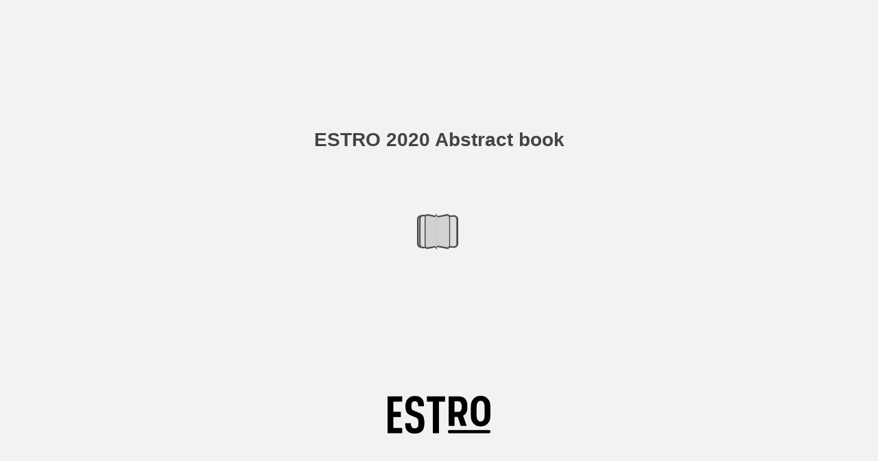

--- FILE ---
content_type: text/html; charset=utf-8
request_url: https://user-swndwmf.cld.bz/8huStZo/57/
body_size: 7495
content:


<!DOCTYPE html>
<!--suppress ALL -->
<html>
<head>
    <meta charset="utf-8"/>
    <title>ESTRO 2020 Abstract book - Page 57</title>
    <script type="text/javascript">
            document.title = document.title.replace(/- Page [0-9ivxlcm-]+$/i, '');
            window.__flippingbook_csrf__ = 'JUWpqyx5BQxGAcTye5M9kYglh/SzjHtyM4Wt7Fz2MjZsINr0YER+UI415kHorRtbo/vMZ00vG6adYBGZJNWrbh68Dsr9sCDBdLmeZR2UeESgC0dgcg/TAgEf2619IxT3w1KRhL04Qs4C4OAXm823+ELwFbslPyzRORC4x5VfqxcvZfScwLVFIV/kz5d7J7rw3LlCXPsTxRfHAxmO3oXPbHE3l6+JlxXQhGjrZmwoL1f7RVGBRy03XgOTjgScWAX7bFcyr5IT8ar7dINvp6wbQBcRE20to1NZpR+7hUiHjNs=';
    </script>
        <style>
            html { overflow: hidden; }
            body { overflow: auto; }
            html, body { position: absolute; top: 0; left: 0; bottom: 0; right: 0; height: 100vh; margin: 0; padding: 0; }
            .full-text, .publication-layout { position: absolute; right: 100%; }
        </style>
    

<!--[if IE]>
<meta http-equiv="X-UA-Compatible" content="IE=edge" />
<![endif]-->
<meta name="google-site-verification" content="vIg4-veglDawXAgF7906MY8seCqoY6fxEqwDox14tzU" />

<meta itemprop="name" content="ESTRO 2020 Abstract book">

<meta name="description" content="S47                                                                                                                                                    ESTRO 202" />
<meta itemprop="description" content="This interactive publication is created with FlippingBook, a service for streaming PDFs online. No download, no waiting. Open and start reading right away!">

<meta itemprop="image" content="https://pages.cld.bz/res/8huStZo/fb.jpg?w=430&amp;h=737530326">
<meta itemprop="bookFormat" content="EBook"/>

<link rel="image_src" href="https://pages.cld.bz/res/8huStZo/fb.jpg?w=430&amp;h=737530326" />
<meta property="og:title" content="ESTRO 2020 Abstract book" />
<meta property="og:type" content="article" />
<meta property="og:url" content="https://user-swndwmf.cld.bz/8huStZo/57/" />
<meta name="image" property="og:image" content="https://pages.cld.bz/res/8huStZo/fb.jpg?w=430&amp;h=737530326" />
<meta property="og:image" content="https://pages.cld.bz/res/8huStZo/fb.jpg?w=430&amp;h=737530326" />
<meta property="og:image:type" content="image/jpeg" />
<meta property="og:description" content="This interactive publication is created with FlippingBook, a service for streaming PDFs online. No download, no waiting. Open and start reading right away!" />

<meta name="twitter:card" content="summary_large_image">
<meta name="twitter:site" content="@cldbz">
<meta name="twitter:title" content="ESTRO 2020 Abstract book">
<meta name="twitter:description" content="This interactive publication is created with FlippingBook, a service for streaming PDFs online. No download, no waiting. Open and start reading right away!">
<meta name="twitter:text:description" content="This interactive publication is created with FlippingBook, a service for streaming PDFs online. No download, no waiting. Open and start reading right away!">
<meta name="twitter:image:src" content="https://pages.cld.bz/res/8huStZo/fb.jpg?w=430&amp;h=737530326">

    <meta name="viewport" content="initial-scale=0.5,user-scalable=no,maximum-scale=0.5,target-densitydpi=device-dpi"/>
<link rel="shortcut icon" href="https://pages.cld.bz/res/8huStZo/favicon?h=737530326" />
<link rel="apple-touch-icon" href="https://pages.cld.bz/res/8huStZo/thumb.jpg?h=737530326" />

<link rel="alternate" type="application/json+oembed" href="https://cld.bz/__oembed?url=https://cld.bz/8huStZo&amp;format=json" title="ESTRO 2020 Abstract book" />
<link rel="alternate" type="text/xml+oembed" href="https://cld.bz/__oembed?url=https://cld.bz/8huStZo" title="ESTRO 2020 Abstract book" />
<link rel="canonical" href="https://user-swndwmf.cld.bz/8huStZo/57/" />


<style type="text/css" media="print">
    body {
        visibility: hidden;
        display: none;
    }
</style>
<script type="text/javascript">
    function getPixelRatio() {
        if (typeof window.devicePixelRatio === "undefined") {
            return 1;
        } else {
            return window.devicePixelRatio > 1.3 ? 2 : 1;
        }
    };
    var metas = document.getElementsByTagName('meta');
    var head = document.head && document.head.removeChild ? document.head : document.getElementsByTagName('head')[0];
    for (var i = 0; i < metas.length; i++) {
        if (metas[i].name == "viewport") {
            head.removeChild(metas[i]);
        }
    }

    
    var content = ('initial-scale=' + (1 / getPixelRatio()) + ', maximum-scale=' + (1 / getPixelRatio()) + ', user-scalable=no, minimal-ui');
    var meta = document.createElement('meta');
    meta.name = 'viewport';
    meta.content = content;
    head.appendChild(meta);
    
</script>

    <!-- #region Legacy Google Analytics -->
    <!-- #endregion -->
    <!-- #region Modern Universal Analytics -->
    <script type="text/javascript">
        (function() {
            function callback() {
                var startDate = new Date().getTime();
                    universalAnalytics.init(['UA-344175-12'], [], 'auto', 'cld.bz', startDate, '2019.2.1', true, null, null, null, "ESTRO 2020 Abstract book");
            }

            var po = document.createElement('script');
            po.type = 'text/javascript';
            po.async = true;
            po.src = 'https://dzl2wsuulz4wd.cloudfront.net/publication/html5/2019.2.1/3.4.0/ua.js';
            var done = false;
            po.onload = po.onreadystatechange = function() {
                if (!done && (!this.readyState || this.readyState === "loaded" || this.readyState === "complete")) {
                    done = true;
                    callback();
                    po.onload = po.onreadystatechange = null;
                }
            };
            var s = document.getElementsByTagName('script')[0];
            s.parentNode.insertBefore(po, s);
        })();
    </script>
    <!-- #endregion -->


    <script type="text/javascript">
        var po = document.createElement('script');
        po.type = 'text/javascript';
        po.async = true;
        po.src = 'https://dzl2wsuulz4wd.cloudfront.net/Content/R10014/book-viewer.gz.js';
        var done = false;
        po.onload = po.onreadystatechange = function() {
            if (!done && (!this.readyState || this.readyState === "loaded" || this.readyState === "complete")) {
                done = true;
                new FBCloudBookView('.publication-layout',
                {
                    bookModel: {"HasLegacyVersion":false,"IndexableVersionUrl":"https://cld.bz/bookdata/8huStZo/basic-html/%page%","PublisherVersion":{"Major":2019,"Minor":2,"Build":1,"Revision":-1,"MajorRevision":-1,"MinorRevision":-1},"SharingMode":0,"RestrictToDomains":[],"CustomTags":["html5Project","mobile"],"Id":"8huStZo","BaseUrl":"https://user-swndwmf.cld.bz/8huStZo","BookUrl":"https://cld.bz/8huStZo","DataUrlNoSchemeDirect":"d1lx47257n5xt.cloudfront.net/315138/data/","FilesVersion":3,"BackgroundColor":15921906,"FlashBase":"https://d1lx47257n5xt.cloudfront.net","FlashPlayerVersion":"10.3.0","HasMobileVersion":false,"HasCustomBanner":false,"CustomBannerIcon":null,"CustomBannerName":null,"OwnerId":"gUERrcr","IosUrl":null,"AndroidPackage":null,"IosProtocol":null,"ThumbnailUrl":"https://pages.cld.bz/res/8huStZo/thumb.jpg","Name":"ESTRO 2020 Abstract book","BasicFirstPage":"1","LogoSrc":"{\u0022target\u0022:\u0022_blank\u0022,\u0022position\u0022:\u0022bottom-right\u0022,\u0022useInMobile\u0022:false,\u0022url\u0022:\u0022\u0022}","PublicationInitializer":"{\u0022preloader\u0022:{\u0022logoLink\u0022:{\u0022image\u0022:\u0022skins/current/images/estrologo.png\u0022},\u0022titleColor\u0022:\u0022#444444\u0022,\u0022backgroundColor\u0022:\u0022#F2F2F2\u0022,\u0022titleText\u0022:\u0022ESTRO 2020 Abstract book\u0022,\u0022useCover\u0022:false}}","OwnerHasMobileApp":false,"DataUrlNoScheme":"pages.cld.bz/data/8huStZo","PublisherVersionString":"2019.2.1","MobileUrl":{},"Description":"This interactive publication is created with FlippingBook, a service for streaming PDFs online. No download, no waiting. Open and start reading right away!","UrlName":"ESTRO-2020-Abstract-book","Backlink":"Made with \u003cA HREF=\u0022https://flippingbook.com/online-digital-magazine\u0022 TITLE=\u0022Learn about FlippingBook for Online Magazines\u0022\u003eFlippingBook\u003c/A\u003e - Online magazine maker","IsDeleted":false,"IsTrafficOverquoted":false,"IsProcessing":false,"DataUrlEnableSsl":true,"IsOwnerTrial":false,"HasEmbeddedFlash":false,"OwnerValidTill":"2026-11-01T09:00:15.751387","LastModified":"2020-08-12T09:28:06.732489","FilesLastModified":"2020-08-12T09:28:06.732489","GaCode":null,"GaDomain":null,"PhysicalStore":"publcom","BookLongUrl":"https://user-swndwmf.cld.bz/8huStZo","FlashUrlDirect":"https://d1lx47257n5xt.cloudfront.net/_/2019.2.1/book.swf","FlashUrl":{},"FlashEmbedUrl":{},"MobileJsUrl":{},"MobileBookmarkUrl":{},"MobilePreloaderUrl":{},"OriginalId":315138,"PageFormat":1,"OwnerSsoId":92708,"IsViewsOverquoted":false,"UseUniversalAnalytics":false,"DisableSeo":false},
                    basicFirstPage: 'page-1.html',
                    preauth: {
                        username:'',
                        password:''
                    },
                    resources: {
                            "PublStyle/publication.loading.css": "//dzl2wsuulz4wd.cloudfront.net/Content/R10014/PublStyle/publication.loading.css",
                            "PublStyle/publication.protection.css": "//dzl2wsuulz4wd.cloudfront.net/Content/R10014/PublStyle/publication.protection.css",
                            "PublStyle/publication.mobile.css": "//dzl2wsuulz4wd.cloudfront.net/Content/R10014/PublStyle/publication.mobile.css",
                            "PublStyle/publication.basic.css": "//dzl2wsuulz4wd.cloudfront.net/Content/R10014/PublStyle/publication.basic.css",
                            "Face/js/misc/publ.publloader.native.js": "//dzl2wsuulz4wd.cloudfront.net/Content/R10014/Face/js/misc/publ.publloader.native.js",
                            "Scripts/flash-renderer-{0}.js": "//dzl2wsuulz4wd.cloudfront.net/Content/R10014/Scripts/flash-renderer-9_0.js",
                            "mobileinit2.js": "//dzl2wsuulz4wd.cloudfront.net/Content/R10014/mobileinit2.js",
                            "Scripts/fullscreen.js": "//dzl2wsuulz4wd.cloudfront.net/Content/R10014/Scripts/fullscreen.js",
                            "Scripts/youtube.js": "//dzl2wsuulz4wd.cloudfront.net/Content/R10014/Scripts/youtube.js",
                            "Scripts/vimeo.js": "//dzl2wsuulz4wd.cloudfront.net/Content/R10014/Scripts/vimeo.js",
                            "Scripts/wheel.js": "//dzl2wsuulz4wd.cloudfront.net/Content/R10014/Scripts/wheel.js",
                        "easyxdm": "https://cld.bz/Scripts/src/easyXDM.js",
                        "flash": "//d1lx47257n5xt.cloudfront.net/_/2019.2.1/book.swf?Signature=VMkiF6UBPfCN1ymSEPZpyCEt~fBvn~-y0fZLqJJHQxBFuKQOngI6EpxD4L~MCMPHRqkVa~MY98XsIFPsi4aQh7oNNdV1ccRe2ehYqmgP1B0Ndb59ttqEHzllkIxR7G81v56OhUl3XkBXiU6qErW9DGcO5p12W9RrQRx28X6f8XI_\u0026Policy=eyJTdGF0ZW1lbnQiOlt7IlJlc291cmNlIjoiaHR0cCo6Ly9kMWx4NDcyNTduNXh0LmNsb3VkZnJvbnQubmV0L18vMjAxOS4yLjEvYm9vay5zd2YiLCJDb25kaXRpb24iOnsiRGF0ZUxlc3NUaGFuIjp7IkFXUzpFcG9jaFRpbWUiOjE3Njk1NDExMTN9fX1dfQ__\u0026Key-Pair-Id=APKAJHHI2UARJWNSOBCQ",
                        "flashExpressInstall": "https://dzl2wsuulz4wd.cloudfront.net/Content/R10014/expressInstall.swf",
                        "ecommerce-cart": "https://d1lx47257n5xt.cloudfront.net/315138/data/common/ecommerce/cart.js",
                        "ecommerce-products": "https://d1lx47257n5xt.cloudfront.net/315138/data/common/ecommerce/products.js",
                        "flashCart": "https://dzl2wsuulz4wd.cloudfront.net/mobile/2019.2.1/flashcart/flash-cart.js",
                        "backend":"backend.cld.bz",
                        "frontend":"cld.bz",
                        "pageserver":"pages.cld.bz",
                        "access":"/checkaccess.aspx",
                        "login":"https://logon.flippingbook.com/",
                        "remindPassword":"https://logon.flippingbook.com/restore-password?r=fbcloud",
                        "staticRoot": "https://dzl2wsuulz4wd.cloudfront.net/",
                        "staticVersionedRoot": "https://dzl2wsuulz4wd.cloudfront.net/Content/R10014/",
                        "publicationRoot":"https://dzl2wsuulz4wd.cloudfront.net/publication/html5/2019.2.1/3.4.0/"
                    },
                    text: {
                        login: "Login",
                        password: "Password",
                        remember: "Remember me",
                        email: "Email",
                        wait: "Please wait...",
                        errors: {
                            genericError: "Unexpected error occurred",
                            requiredField: "Field is required",
                            InvalidAccessToken: "Authentication failed",
                            AuthenticationFailed: "Authentication failed",
                            AccessDenied: "Access denied "
                        },
                        passwordForm: {
                            title: "Password required",
                            description: "Please enter your password to access the publication",
                            error: "Password is incorrect"
                        },
                        loginForm: {
                            title: "Credentials required",
                            description: "This publication is private. You must have permission to access it.<br/> If you have permission to view this publication, please log in.",
                            loginToPubl: "Login to Publ.com",
                            forgotPassword: "Forgot your password?"
                        },
                        accessDenied: {
                            title: "Access denied ",
                            description: "The requested publication is private.<br/> You're signed in as %email%. You don't have permission to view it."
                        },
                        basic: {
                            placeholder: '<p>To maximize your viewing experience of this <a href="http://flippingbook.com">flipbook</a>, we recommend installing <a href="http://get.adobe.com/flashplayer/" target="_blank">Adobe Flash Player Plugin</a>. This installation will only take a few moments. Should you experience any issues with installation, please contact your System Administrator.</p><p class="par-linked-to-basic">Besides, it&#39;s possible to <a href="{1}">view a simplified version of the book on any device</a>.</p>'
                        }
                    },
                    ssl:true,
                    rendererVersion: "3.4.0",
                    debug: false
                });
                po.onload = po.onreadystatechange = null;
            }
        };
        var s = document.getElementsByTagName('script')[0];
        s.parentNode.insertBefore(po, s);
    </script>
    <script type="text/javascript"></script>
        <link rel="first" href="https://user-swndwmf.cld.bz/8huStZo/1"/>
        <link rel="last" href="https://user-swndwmf.cld.bz/8huStZo/1149"/>
            <link rel="prev" href="https://user-swndwmf.cld.bz/8huStZo/56"/>
            <link rel="next" href="https://user-swndwmf.cld.bz/8huStZo/58"/>
</head>
<body style="background-color: #F2F2F2">
<div class="publication-layout">
        <div class="text">
            <h1>ESTRO 2020 Abstract book</h1>
            <div class="placeholder-text">
                <div class="nav-links" style="margin-top: 110%; margin-top: 110vh;">
                        <a href="https://user-swndwmf.cld.bz/8huStZo/1">First page</a>
                            <a href="https://user-swndwmf.cld.bz/8huStZo/$toc/">Table of contents</a>
                            <a href="https://user-swndwmf.cld.bz/8huStZo/56">Previous page</a>
                            <span>57</span>
                            <a href="https://user-swndwmf.cld.bz/8huStZo/58">Next page</a>
                        <a href="https://user-swndwmf.cld.bz/8huStZo/1149">Last page</a>
                </div>

                
                                        <div class="full-text" itemprop="text">
                            <p>S47                                                                                                                                                    ESTRO 2020</p>
<p>1 Brooks, E.D. and J.Y. Chang, Time to abandon single-site irradiation for inducing abscopal effects. Nat Rev Clin Oncol, 2019. 16 (2): p. 123-135. 2 Reynders, K., et al., The abscopal effect of local radiotherapy: using immunotherapy to make a rare event clinically relevant. Cancer Treat Rev, 2015. 41 (6): p. 503- 10.</p>
<p>Proffered Papers: Proffered papers 5: Analysis for toxicity and outcome</p>
<p>OC-0096  Peritumoural density as a biomarker of distant failure in NSCLC patients treated with SABR A. Davey 1 , M. Van Herk 1 , C. Faivre-Finn 1 , S. Brown 2 , A. McWilliam 1 1 The University of Manchester, Division of Cancer Sciences- Faculty of Biology- Medicine and Health, Manchester, United Kingdom ; 2 The Christie Hospital, The Christie Hospital NHS Foundation Trust, Manchester, United Kingdom Purpose or Objective Predictors of distant failure (DF) have not been established for NSCLC patients treated with SABR. Image markers have been proposed describing potential risk of microscopic disease extension (MDE), stratifying patients with loco- regional failure on dose to surrounding tissue (Salguero, 2013). In this work, we propose peritumoural density to describe MDE and risk of metastatic disease. We investigate peritumoural density taking dose variability into account. Material and Methods An in-house validated technique generated the GTV on the 50% 4DCT phase for 259 patients treated with SABR in 3, 5 or 8 fractions. Dose was converted to EQD2 with α/β=10. Local rigid registration was used to match tumour in each phase to 50% and calculate respiratory motion. Dose distribution was blurred according to respiratory motion to estimate delivered dose. In-house data-mining was used to sample CT pixel values (inside lung) and dose at radial distance from the GTV. Briefly, we calculated the signed distance transform and created 2D cross-histograms of pixel value/dose versus distance for each patient. For every 1mm, dose standard deviation (SD) and mean pixel value was sampled (Fig.1).</p>
<p>Average cross-histograms of mean pixel value were calculated for patients who did and did not experience DF at 18 months, censored for follow-up. T-statistic describing difference in cross-histograms defined an important region, using permutation testing for statistical significance. Mean pixel value was sampled from this region . Dose variability (SD) was sampled from the region (Fig.1A) extending outside the PTV, but within the expected MDE range (5-15mm), where high SD represents higher chance of underdosing MDE. Patients were split into low and high dose variability based on the median. For each cohort, mean pixel value was assessed in univariable and multivariable Cox regression. Results The region of greatest density difference was identified as -3mm to 7mm (Fig.1B). On univariable analysis, there was no association with DF for mean pixel value or dose SD alone. Median dose SD was 8.4Gy.</p>


                        </div>


                <div class="nav-links">

                </div>

                <p class="powered-by" itemprop="publisher" itemscope itemtype="http://schema.org/Organization">
Made with <A HREF="https://flippingbook.com/online-digital-magazine" TITLE="Learn about FlippingBook for Online Magazines">FlippingBook</A> - Online magazine maker                </p>
            </div>
        </div>
</div>
</body>
</html>


--- FILE ---
content_type: application/javascript; charset=utf-8
request_url: https://pages.cld.bz/res/policy?callback=jsonpCallback0_3866734360776565&id=8huStZo&password=&loginTicket=&rnd=0.21002003390349366
body_size: 592
content:
jsonpCallback0_3866734360776565({"Success":true,"Data":{"Policy":"eyJTdGF0ZW1lbnQiOlt7IlJlc291cmNlIjoiaHR0cCo6Ly9kMWx4NDcyNTduNXh0LmNsb3VkZnJvbnQubmV0LzMxNTEzOC9kYXRhLyoiLCJDb25kaXRpb24iOnsiRGF0ZUxlc3NUaGFuIjp7IkFXUzpFcG9jaFRpbWUiOjE3Njk1MDI0Mjl9fX1dfQ__","KeyId":"APKAJHHI2UARJWNSOBCQ","Signature":"UrzMlFnk9b6Y8AuYbRK7JrbLlxknXfMw0X8P-nuO5Dk3g7S6-mWaWymlk0~zjHlgcT12J1T2FiNy3KM58f1fQEpLDO1K6Wp5wYzE7qr6IPnjS1X6VhAoG~OUxtRKk9xqIfZQ4tWljMmvtNdWEPF~q-vAJKvpQYHC~vxiRloU~Xk_"},"Metadata":{"Policy":"eyJTdGF0ZW1lbnQiOlt7IlJlc291cmNlIjoiaHR0cCo6Ly9kMWx4NDcyNTduNXh0LmNsb3VkZnJvbnQubmV0L18vMjAxOS4yLjEvYm9vay5zd2YqIiwiQ29uZGl0aW9uIjp7IkRhdGVMZXNzVGhhbiI6eyJBV1M6RXBvY2hUaW1lIjoxNzY5NTAyNDI5fX19XX0_","KeyId":"APKAJHHI2UARJWNSOBCQ","Signature":"iAZOuNS9XfzU5gyrALJYr4FLgGBmPfPf2NJtza-6wH8qvZ~qGlEFl-1eLomk4nWIAuFftKoG6W4GdJLNHsd-IrXepSMhv~1fnUuCtEmyRTKwt~0w8Nhuw6PtIgDRLxOR0uJ9cXXVts-gVwNj387-bioLx1JGzUv2NkhHwdFrjPc_"}});

--- FILE ---
content_type: text/plain
request_url: https://d1lx47257n5xt.cloudfront.net/315138/data/common/pager.js?uni=2.19.4&dataVersion=3&Policy=eyJTdGF0ZW1lbnQiOlt7IlJlc291cmNlIjoiaHR0cCo6Ly9kMWx4NDcyNTduNXh0LmNsb3VkZnJvbnQubmV0LzMxNTEzOC9kYXRhLyoiLCJDb25kaXRpb24iOnsiRGF0ZUxlc3NUaGFuIjp7IkFXUzpFcG9jaFRpbWUiOjE3Njk1MDI0Mjl9fX1dfQ__&Signature=UrzMlFnk9b6Y8AuYbRK7JrbLlxknXfMw0X8P-nuO5Dk3g7S6-mWaWymlk0~zjHlgcT12J1T2FiNy3KM58f1fQEpLDO1K6Wp5wYzE7qr6IPnjS1X6VhAoG~OUxtRKk9xqIfZQ4tWljMmvtNdWEPF~q-vAJKvpQYHC~vxiRloU~Xk_&Key-Pair-Id=APKAJHHI2UARJWNSOBCQ
body_size: 208296
content:
{"bookSize":{"width":"595","height":"793"},"links":{"color":"#FACAA0","target":"_blank","highlightOnFlip":true,"highlightOnHover":true},"search":{"color":"#FFE921"},"hardcover":false,"hardcoverColor":"#000000","flipCorner":false,"rightToLeft":false,"numerationOffset":0,"pageFlippingDuration":0.8,"pages":{"defaults":{"backgroundImageWidth":0,"backgroundImageHeight":0,"contentWidth":0,"width":595,"height":793,"thFormat":"png","textLayer":false,"vectorText":false,"substrateFormat":"jpg","stub":false,"contentScale":0.74375,"slideDelay":2,"backgroundColor":"#FFFFFF","wide":false,"pageResize":"FIT","shadowDepth":2,"substrateSizes":[650,960,1350,2050],"substrateSizesReady":4,"textSizes":[1350],"rtlContent":false},"1":{"blocks":[{"rect":[438,238,71,205]},{"rect":[260,79,71,541]},{"rect":[189,80,71,671]},{"rect":[118,63,71,480]},{"rect":[135,67,111,130]}],"textLayer":true,"vectorText":true},"2":{"textSizes":[]},"3":{"blocks":[{"rect":[232,28,39,21]},{"rect":[528,625,28,134]}],"textLayer":true,"vectorText":true},"4":{"blocks":[{"rect":[528,726,28,25]}],"textLayer":true,"vectorText":true},"5":{"blocks":[{"rect":[528,697,28,25]}],"textLayer":true,"vectorText":true},"6":{"blocks":[{"rect":[528,133,28,25]},{"rect":[528,505,28,234]}],"textLayer":true,"vectorText":true},"7":{"blocks":[{"rect":[510,25,28,25]},{"rect":[528,553,28,61]},{"rect":[528,73,28,690]}],"textLayer":true,"vectorText":true},"8":{"blocks":[{"rect":[510,25,28,25]},{"rect":[539,704,28,61]}],"textLayer":true,"vectorText":true},"9":{"blocks":[{"rect":[539,313,28,25]}],"textLayer":true,"vectorText":true},"10":{"blocks":[{"rect":[310,102,143,313]}],"textLayer":true,"vectorText":true},"11":{"blocks":[{"rect":[447,16,70,34]},{"rect":[146,42,70,70]},{"rect":[196,20,70,127]},{"rect":[211,540,70,164]},{"rect":[210,494,315,70]}],"textLayer":true,"vectorText":true},"12":{"blocks":[{"rect":[434,16,70,34]},{"rect":[193,21,70,79]},{"rect":[209,39,70,116]},{"rect":[206,20,70,191]},{"rect":[211,382,70,228]},{"rect":[182,30,70,627]},{"rect":[210,94,70,674]},{"rect":[210,94,315,70]},{"rect":[202,21,315,181]},{"rect":[200,57,315,219]},{"rect":[201,21,315,631]},{"rect":[210,94,315,669]}],"textLayer":true,"vectorText":true},"13":{"blocks":[{"rect":[434,16,70,34]},{"rect":[211,643,70,70]},{"rect":[210,698,315,70]}],"links":[{"rect":[204.0,10.03,73.82,107.53],"zIndex":11,"url":"http://www.businessdictionary.com/definition/leader.h"}],"textLayer":true,"vectorText":true},"14":{"blocks":[{"rect":[434,16,70,34]},{"rect":[211,198,70,70]},{"rect":[179,20,70,304]},{"rect":[210,29,70,341]},{"rect":[194,38,70,397]},{"rect":[211,308,70,462]},{"rect":[210,698,315,70]}],"textLayer":true,"vectorText":true},"15":{"blocks":[{"rect":[434,16,70,34]},{"rect":[211,76,70,70]},{"rect":[179,29,70,163]},{"rect":[210,21,70,209]},{"rect":[170,20,70,237]},{"rect":[211,503,70,265]},{"rect":[210,39,315,70]},{"rect":[205,30,315,144]},{"rect":[174,29,315,191]},{"rect":[210,448,315,246]}],"textLayer":true,"vectorText":true},"16":{"blocks":[{"rect":[434,16,70,34]},{"rect":[211,466,70,70]},{"rect":[205,20,70,553]},{"rect":[179,39,70,590]},{"rect":[211,113,70,655]},{"rect":[210,698,315,70]}],"textLayer":true,"vectorText":true},"17":{"blocks":[{"rect":[434,16,70,34]},{"rect":[211,20,70,70]},{"rect":[204,20,70,107]},{"rect":[211,624,70,144]},{"rect":[210,643,315,70]}],"textLayer":true,"vectorText":true},"18":{"blocks":[{"rect":[434,16,70,34]},{"rect":[211,698,70,70]},{"rect":[210,698,315,70]}],"textLayer":true,"vectorText":true},"19":{"blocks":[{"rect":[434,16,70,34]},{"rect":[211,615,70,70]},{"rect":[210,661,315,107]}],"textLayer":true,"vectorText":true},"20":{"blocks":[{"rect":[440,16,70,34]},{"rect":[211,698,70,70]},{"rect":[210,104,315,70]},{"rect":[87,69,317,261]},{"rect":[210,383,315,380]}],"textLayer":true,"vectorText":true},"21":{"blocks":[{"rect":[440,16,70,34]},{"rect":[211,689,70,70]},{"rect":[210,290,315,70]}],"textLayer":true,"vectorText":true},"22":{"blocks":[{"rect":[440,16,70,34]},{"rect":[211,178,70,70]},{"rect":[211,308,70,442]},{"rect":[210,169,315,259]},{"rect":[210,123,315,644]}],"textLayer":true,"vectorText":true},"23":{"blocks":[{"rect":[440,16,70,34]},{"rect":[211,689,70,70]},{"rect":[210,122,315,70]},{"rect":[210,76,315,331]}],"textLayer":true,"vectorText":true},"24":{"blocks":[{"rect":[440,16,70,34]},{"rect":[211,698,70,70]},{"rect":[210,596,315,70]}],"textLayer":true,"vectorText":true},"25":{"blocks":[{"rect":[440,16,70,34]},{"rect":[210,21,70,79]},{"rect":[211,652,70,116]},{"rect":[210,29,315,70]},{"rect":[210,402,315,368]}],"textLayer":true,"vectorText":true,"substrateSizes":[650,960,1350,2050,2240],"substrateSizesReady":5},"26":{"blocks":[{"rect":[440,16,70,34]},{"rect":[211,160,70,70]},{"rect":[163,21,70,360]},{"rect":[211,392,70,379]},{"rect":[210,698,315,70]}],"textLayer":true,"vectorText":true},"27":{"blocks":[{"rect":[440,16,70,34]},{"rect":[211,94,70,70]},{"rect":[211,225,70,527]},{"rect":[210,290,315,70]},{"rect":[210,187,315,513]}],"textLayer":true,"vectorText":true,"substrateSizes":[650,960,1350,2050,2199],"substrateSizesReady":5},"28":{"blocks":[{"rect":[440,16,70,34]},{"rect":[211,523,70,247]},{"rect":[210,132,315,70]}],"textLayer":true,"vectorText":true},"29":{"blocks":[{"rect":[440,16,70,34]},{"rect":[211,67,70,349]},{"rect":[211,309,70,451]},{"rect":[210,197,315,70]},{"rect":[210,104,315,365]},{"rect":[210,206,315,557]}],"textLayer":true,"vectorText":true,"substrateSizes":[650,960,1350,2050,2213],"substrateSizesReady":5},"30":{"blocks":[{"rect":[440,16,70,34]},{"rect":[211,225,70,70]},{"rect":[210,429,315,342]}],"textLayer":true,"vectorText":true},"31":{"blocks":[{"rect":[440,16,70,34]},{"rect":[211,197,70,70]},{"rect":[211,132,70,636]},{"rect":[210,522,315,70]}],"textLayer":true,"vectorText":true,"substrateSizes":[650,960,1350,2050,2429],"substrateSizesReady":5},"32":{"blocks":[{"rect":[440,16,70,34]},{"rect":[210,141,70,622]},{"rect":[210,698,315,70]}],"textLayer":true,"vectorText":true,"substrateSizes":[650,960,1350,2050,2680],"substrateSizesReady":5},"33":{"blocks":[{"rect":[440,16,70,34]},{"rect":[211,698,70,70]},{"rect":[210,698,315,70]}],"textLayer":true,"vectorText":true},"34":{"blocks":[{"rect":[440,16,70,34]},{"rect":[211,698,70,70]},{"rect":[210,327,315,70]}],"textLayer":true,"vectorText":true},"35":{"blocks":[{"rect":[440,16,70,34]},{"rect":[211,689,70,79]},{"rect":[210,466,315,79]},{"rect":[210,42,315,601]},{"rect":[194,76,315,687]}],"textLayer":true,"vectorText":true},"36":{"blocks":[{"rect":[440,16,70,34]},{"rect":[211,689,70,79]},{"rect":[210,698,315,70]}],"textLayer":true,"vectorText":true},"37":{"blocks":[{"rect":[440,16,70,34]},{"rect":[211,355,70,70]},{"rect":[210,131,315,542]}],"textLayer":true,"vectorText":true},"38":{"blocks":[{"rect":[440,16,70,34]},{"rect":[210,698,70,70]},{"rect":[210,689,315,70]}],"textLayer":true,"vectorText":true},"39":{"blocks":[{"rect":[440,16,70,34]},{"rect":[187,20,70,70]},{"rect":[211,670,70,98]},{"rect":[210,215,315,70]},{"rect":[210,141,315,626]}],"textLayer":true,"vectorText":true},"40":{"blocks":[{"rect":[440,16,70,34]},{"rect":[211,698,70,70]},{"rect":[210,67,315,70]},{"rect":[210,168,315,596]}],"textLayer":true,"vectorText":true},"41":{"blocks":[{"rect":[440,16,70,34]},{"rect":[211,429,70,70]},{"rect":[210,411,315,356]}],"links":[{"rect":[174.81,10.03,325.58,431.0],"zIndex":11,"url":"http://www.elekta.com/software-solutions/treatment-"}],"textLayer":true,"vectorText":true,"substrateSizes":[650,960,1350,2050,2310],"substrateSizesReady":5},"42":{"blocks":[{"rect":[440,16,70,34]},{"rect":[211,457,70,79]},{"rect":[210,439,315,219]}],"textLayer":true,"vectorText":true},"43":{"blocks":[{"rect":[440,16,70,34]},{"rect":[211,141,70,383]},{"rect":[210,355,315,404]}],"textLayer":true,"vectorText":true},"44":{"blocks":[{"rect":[440,16,70,34]},{"rect":[211,345,70,70]},{"rect":[210,476,315,288]}],"textLayer":true,"vectorText":true,"substrateSizes":[650,960,1350,2050,2209],"substrateSizesReady":5},"45":{"blocks":[{"rect":[440,16,70,34]},{"rect":[211,243,70,70]},{"rect":[210,475,315,296]}],"links":[{"rect":[53.1,10.03,438.31,435.71],"zIndex":11,"url":"http://bit.ly/2o4sUFn"}],"textLayer":true,"vectorText":true,"substrateSizes":[650,960,1350,2050,2202],"substrateSizesReady":5},"46":{"blocks":[{"rect":[440,16,70,34]},{"rect":[211,698,70,70]},{"rect":[210,299,315,70]}],"textLayer":true,"vectorText":true,"substrateSizes":[650,960,1350,2050,2388],"substrateSizesReady":5},"47":{"blocks":[{"rect":[440,16,70,34]},{"rect":[211,633,70,70]},{"rect":[210,383,315,372]}],"textLayer":true,"vectorText":true,"substrateSizes":[650,960,1350,2050,2107],"substrateSizesReady":5},"48":{"blocks":[{"rect":[440,16,70,34]},{"rect":[211,698,70,70]},{"rect":[210,698,315,70]}],"textLayer":true,"vectorText":true},"49":{"blocks":[{"rect":[440,16,70,34]},{"rect":[211,698,70,70]},{"rect":[210,698,315,70]}],"textLayer":true,"vectorText":true},"50":{"blocks":[{"rect":[440,16,70,34]},{"rect":[211,689,70,79]},{"rect":[210,466,315,70]},{"rect":[210,76,315,685]}],"textLayer":true,"vectorText":true},"51":{"blocks":[{"rect":[440,16,70,34]},{"rect":[211,76,70,70]},{"rect":[211,438,70,324]},{"rect":[210,698,315,70]}],"textLayer":true,"vectorText":true},"52":{"blocks":[{"rect":[440,16,70,34]},{"rect":[211,234,70,70]},{"rect":[210,411,315,355]}],"textLayer":true,"vectorText":true,"substrateSizes":[650,960,1350,2050,2428],"substrateSizesReady":5},"53":{"blocks":[{"rect":[440,16,70,34]},{"rect":[211,689,70,70]},{"rect":[210,698,315,70]}],"textLayer":true,"vectorText":true},"54":{"blocks":[{"rect":[440,16,70,34]},{"rect":[210,39,70,88]},{"rect":[211,577,70,191]},{"rect":[210,698,315,70]}],"textLayer":true,"vectorText":true},"55":{"blocks":[{"rect":[440,16,70,34]},{"rect":[211,698,70,70]},{"rect":[210,689,315,70]}],"textLayer":true,"vectorText":true},"56":{"blocks":[{"rect":[440,16,70,34]},{"rect":[211,410,70,70]},{"rect":[210,67,315,438]},{"rect":[210,94,315,666]}],"textLayer":true,"vectorText":true,"substrateSizes":[650,960,1350,2050,2700],"substrateSizesReady":5},"57":{"blocks":[{"rect":[440,16,70,34]},{"rect":[211,67,70,70]},{"rect":[189,20,70,154]},{"rect":[211,317,70,191]},{"rect":[210,179,315,354]}],"textLayer":true,"vectorText":true,"substrateSizes":[650,960,1350,2050,2299],"substrateSizesReady":5},"58":{"blocks":[{"rect":[440,16,70,34]},{"rect":[211,420,70,349]},{"rect":[210,308,315,70]},{"rect":[70,41,375,413]},{"rect":[76,41,447,413]},{"rect":[210,86,315,464]}],"textLayer":true,"vectorText":true,"substrateSizes":[650,960,1350,2050,2344],"substrateSizesReady":5},"59":{"blocks":[{"rect":[440,16,70,34]},{"rect":[211,577,70,70]},{"rect":[210,48,315,70]},{"rect":[210,420,315,349]}],"textLayer":true,"vectorText":true},"60":{"blocks":[{"rect":[440,16,70,34]},{"rect":[211,169,70,70]},{"rect":[210,85,315,567]}],"textLayer":true,"vectorText":true},"61":{"blocks":[{"rect":[440,16,70,34]},{"rect":[211,596,70,70]},{"rect":[210,39,315,414]},{"rect":[210,234,315,531]}],"textLayer":true,"vectorText":true},"62":{"blocks":[{"rect":[440,16,70,34]},{"rect":[211,522,70,70]},{"rect":[207,21,315,284]},{"rect":[210,448,315,321]}],"textLayer":true,"vectorText":true},"63":{"blocks":[{"rect":[440,16,70,34]},{"rect":[211,48,70,70]},{"rect":[211,132,70,620]},{"rect":[210,392,315,70]},{"rect":[210,160,315,593]}],"textLayer":true,"vectorText":true},"64":{"blocks":[{"rect":[440,16,70,34]},{"rect":[211,457,70,300]},{"rect":[210,252,315,70]},{"rect":[210,253,315,517]}],"textLayer":true,"vectorText":true,"substrateSizes":[650,960,1350,2050,2220],"substrateSizesReady":5},"65":{"blocks":[{"rect":[440,16,70,34]},{"rect":[211,429,70,70]},{"rect":[210,504,315,265]}],"links":[{"rect":[46.71,10.06,407.11,367.86],"zIndex":11,"url":"http://dypshagia.in/"}],"textLayer":true,"vectorText":true,"substrateSizes":[650,960,1350,2050,2148],"substrateSizesReady":5},"66":{"blocks":[{"rect":[440,16,70,34]},{"rect":[211,141,70,70]},{"rect":[210,689,315,70]}],"textLayer":true,"vectorText":true,"substrateSizes":[650,960,1350,2050,2700],"substrateSizesReady":5},"67":{"blocks":[{"rect":[440,16,70,34]},{"rect":[210,20,70,70]},{"rect":[211,113,70,657]},{"rect":[200,21,315,88]},{"rect":[210,559,315,126]}],"textLayer":true,"vectorText":true,"substrateSizes":[650,960,1350,2050,2267],"substrateSizesReady":5},"68":{"blocks":[{"rect":[440,16,70,34]},{"rect":[211,30,70,741]},{"rect":[210,689,315,70]}],"textLayer":true,"vectorText":true},"69":{"blocks":[{"rect":[440,16,70,34]},{"rect":[211,132,70,70]},{"rect":[211,447,70,324]},{"rect":[210,150,315,70]},{"rect":[210,364,315,401]}],"textLayer":true,"vectorText":true},"70":{"blocks":[{"rect":[440,16,70,34]},{"rect":[211,290,70,70]},{"rect":[211,103,70,665]},{"rect":[210,642,315,70]}],"textLayer":true,"vectorText":true},"71":{"blocks":[{"rect":[440,16,70,34]},{"rect":[211,392,70,368]},{"rect":[210,290,315,70]}],"textLayer":true,"vectorText":true,"substrateSizes":[650,960,1350,2050,2570],"substrateSizesReady":5},"72":{"blocks":[{"rect":[440,16,70,34]},{"rect":[211,484,70,287]},{"rect":[210,132,315,70]},{"rect":[210,85,315,605]}],"textLayer":true,"vectorText":true,"substrateSizes":[650,960,1350,2050,2484],"substrateSizesReady":5},"73":{"blocks":[{"rect":[440,16,70,34]},{"rect":[211,698,70,70]},{"rect":[210,698,315,70]}],"textLayer":true,"vectorText":true},"74":{"blocks":[{"rect":[440,16,70,34]},{"rect":[211,485,70,70]},{"rect":[210,337,315,415]}],"textLayer":true,"vectorText":true},"75":{"blocks":[{"rect":[440,16,70,34]},{"rect":[211,382,70,70]},{"rect":[211,95,70,550]},{"rect":[210,345,315,425]}],"textLayer":true,"vectorText":true},"76":{"blocks":[{"rect":[440,16,70,34]},{"rect":[211,382,70,70]},{"rect":[210,420,315,343]}],"textLayer":true,"vectorText":true},"77":{"blocks":[{"rect":[440,16,70,34]},{"rect":[211,94,70,70]},{"rect":[155,21,70,181]},{"rect":[211,540,70,219]},{"rect":[210,392,315,364]}],"textLayer":true,"vectorText":true},"78":{"blocks":[{"rect":[440,16,70,34]},{"rect":[211,215,70,70]},{"rect":[210,503,315,268]}],"textLayer":true,"vectorText":true,"substrateSizes":[650,960,1350,2050,2180],"substrateSizesReady":5},"79":{"blocks":[{"rect":[440,16,70,34]},{"rect":[211,122,70,70]},{"rect":[210,327,315,437]}],"links":[{"rect":[138.81,10.03,315.4,539.55],"zIndex":11,"url":"http://doi.org/10.1016/j.radonc.2018.06.032"},{"rect":[98.91,10.03,392.3,548.78],"zIndex":11,"url":"http://doi.org/10.1002/hed.23532"},{"rect":[99.5,10.03,405.9,558.14],"zIndex":11,"url":"http://doi.org/10.1002/lary.28048"}],"textLayer":true,"vectorText":true},"80":{"blocks":[{"rect":[440,16,70,34]},{"rect":[211,364,70,70]},{"rect":[210,541,315,223]}],"textLayer":true,"vectorText":true,"substrateSizes":[650,960,1350,2050,2053],"substrateSizesReady":5},"81":{"blocks":[{"rect":[440,16,70,34]},{"rect":[211,596,70,70]},{"rect":[210,429,315,327]}],"textLayer":true,"vectorText":true},"82":{"blocks":[{"rect":[440,16,70,34]},{"rect":[211,122,70,70]},{"rect":[211,122,70,436]},{"rect":[210,48,315,362]},{"rect":[187,30,315,427]},{"rect":[192,39,315,473]},{"rect":[205,48,315,539]},{"rect":[206,39,315,613]},{"rect":[185,39,315,678]}],"textLayer":true,"vectorText":true,"substrateSizes":[650,960,1350,2050,2064],"substrateSizesReady":5},"83":{"blocks":[{"rect":[440,16,70,34]},{"rect":[202,21,70,79]},{"rect":[211,652,70,116]},{"rect":[210,94,315,70]},{"rect":[175,48,315,312]},{"rect":[210,336,315,368]}],"textLayer":true,"vectorText":true},"84":{"blocks":[{"rect":[440,16,70,34]},{"rect":[192,21,70,79]},{"rect":[211,624,70,116]},{"rect":[210,698,315,70]}],"textLayer":true,"vectorText":true},"85":{"blocks":[{"rect":[440,16,70,34]},{"rect":[211,698,70,70]},{"rect":[210,670,315,70]}],"textLayer":true,"vectorText":true},"86":{"blocks":[{"rect":[440,16,70,34]},{"rect":[209,21,70,79]},{"rect":[211,652,70,116]},{"rect":[210,698,315,70]}],"textLayer":true,"vectorText":true},"87":{"blocks":[{"rect":[440,16,70,34]},{"rect":[211,698,70,70]},{"rect":[210,698,315,70]}],"textLayer":true,"vectorText":true},"88":{"blocks":[{"rect":[440,16,70,34]},{"rect":[211,643,70,70]},{"rect":[167,21,315,79]},{"rect":[210,262,315,116]}],"textLayer":true,"vectorText":true},"89":{"blocks":[{"rect":[440,16,70,34]},{"rect":[210,317,315,449]}],"textLayer":true,"vectorText":true},"90":{"blocks":[{"rect":[440,16,70,34]},{"rect":[210,39,70,70]},{"rect":[211,364,70,391]},{"rect":[210,20,315,70]},{"rect":[210,633,315,135]}],"textLayer":true,"vectorText":true,"substrateSizes":[650,960,1350,2050,2127],"substrateSizesReady":5},"91":{"blocks":[{"rect":[440,16,70,34]},{"rect":[211,169,70,70]},{"rect":[211,206,70,562]},{"rect":[210,670,315,70]}],"links":[{"rect":[207.2,9.85,70.82,70.47],"zIndex":11,"url":"https://www.rcr.ac.uk/system/files/publication/field_p"}],"textLayer":true,"vectorText":true},"92":{"blocks":[{"rect":[440,16,70,34]},{"rect":[211,698,70,70]},{"rect":[210,169,315,70]},{"rect":[210,382,315,388]}],"textLayer":true,"vectorText":true},"93":{"blocks":[{"rect":[440,16,70,34]},{"rect":[211,698,70,70]},{"rect":[210,698,315,70]}],"textLayer":true,"vectorText":true},"94":{"blocks":[{"rect":[440,16,70,34]},{"rect":[211,698,70,70]},{"rect":[210,280,315,294]}],"textLayer":true,"vectorText":true},"95":{"blocks":[{"rect":[440,16,70,34]},{"rect":[211,327,70,337]},{"rect":[210,169,315,592]}],"textLayer":true,"vectorText":true},"96":{"blocks":[{"rect":[440,16,70,34]},{"rect":[211,596,70,70]},{"rect":[210,48,315,715]}],"textLayer":true,"vectorText":true},"97":{"blocks":[{"rect":[440,16,70,34]},{"rect":[210,20,70,70]},{"rect":[201,20,70,107]},{"rect":[211,299,70,144]},{"rect":[210,206,315,561]}],"textLayer":true,"vectorText":true,"substrateSizes":[650,960,1350,2050,2700],"substrateSizesReady":5},"98":{"blocks":[{"rect":[440,16,70,34]},{"rect":[211,57,70,70]},{"rect":[210,289,70,482]},{"rect":[210,281,315,79]},{"rect":[150,44,315,358]},{"rect":[174,20,351,436]},{"rect":[210,132,315,475]}],"textLayer":true,"vectorText":true},"99":{"blocks":[{"rect":[440,16,70,34]},{"rect":[211,410,70,356]},{"rect":[210,141,315,70]},{"rect":[210,141,315,618]}],"textLayer":true,"vectorText":true},"100":{"blocks":[{"rect":[440,16,70,34]},{"rect":[211,197,70,70]},{"rect":[104,48,73,289]},{"rect":[211,244,70,420]},{"rect":[210,58,315,355]},{"rect":[210,39,315,720]}],"textLayer":true,"vectorText":true,"substrateSizes":[650,960,1350,2050,2123],"substrateSizesReady":5},"101":{"blocks":[{"rect":[440,16,70,34]},{"rect":[211,457,70,70]},{"rect":[211,86,70,686]},{"rect":[210,94,315,70]},{"rect":[210,485,315,286]}],"textLayer":true,"vectorText":true},"102":{"blocks":[{"rect":[440,16,70,34]},{"rect":[211,698,70,70]},{"rect":[210,615,315,70]}],"textLayer":true,"vectorText":true},"103":{"blocks":[{"rect":[440,16,70,34]},{"rect":[211,401,70,363]},{"rect":[210,689,315,70]}],"textLayer":true,"vectorText":true},"104":{"blocks":[{"rect":[440,16,70,34]},{"rect":[211,104,70,70]},{"rect":[52,97,141,184]},{"rect":[211,410,70,344]},{"rect":[210,698,315,70]}],"textLayer":true,"vectorText":true},"105":{"blocks":[{"rect":[440,16,70,34]},{"rect":[211,698,70,70]},{"rect":[210,206,315,70]},{"rect":[139,30,317,409]},{"rect":[42,70,317,480]},{"rect":[210,76,315,560]},{"rect":[209,66,315,681]}],"textLayer":true,"vectorText":true},"106":{"blocks":[{"rect":[440,16,70,34]},{"rect":[211,457,70,70]},{"rect":[210,76,70,680]},{"rect":[210,522,315,70]}],"textLayer":true,"vectorText":true},"107":{"blocks":[{"rect":[440,16,70,34]},{"rect":[211,39,70,255]},{"rect":[211,123,70,574]},{"rect":[210,624,315,70]}],"textLayer":true,"vectorText":true,"substrateSizes":[650,960,1350,2050,2427],"substrateSizesReady":5},"108":{"blocks":[{"rect":[440,16,70,34]},{"rect":[211,410,70,353]},{"rect":[210,661,315,70]},{"rect":[210,20,315,748]}],"textLayer":true,"vectorText":true},"109":{"blocks":[{"rect":[440,16,70,34]},{"rect":[211,559,70,70]},{"rect":[210,485,315,267]}],"textLayer":true,"vectorText":true},"110":{"blocks":[{"rect":[445,16,70,34]},{"rect":[211,95,70,194]},{"rect":[210,150,70,619]},{"rect":[210,540,315,70]}],"textLayer":true,"vectorText":true},"111":{"blocks":[{"rect":[445,16,70,34]},{"rect":[211,401,70,363]},{"rect":[210,225,315,70]},{"rect":[210,48,315,723]}],"textLayer":true,"vectorText":true},"112":{"blocks":[{"rect":[445,16,70,34]},{"rect":[211,698,70,70]},{"rect":[210,57,315,70]},{"rect":[210,382,315,385]}],"textLayer":true,"vectorText":true},"113":{"blocks":[{"rect":[445,16,70,34]},{"rect":[211,39,70,70]},{"rect":[211,309,70,461]},{"rect":[210,457,315,70]},{"rect":[163,20,315,544]},{"rect":[195,20,315,581]},{"rect":[210,141,315,627]}],"textLayer":true,"vectorText":true},"114":{"blocks":[{"rect":[445,16,70,34]},{"rect":[211,401,70,70]},{"rect":[210,494,315,229]}],"textLayer":true,"vectorText":true,"substrateSizes":[650,960,1350,2050,2421],"substrateSizesReady":5},"115":{"blocks":[{"rect":[445,16,70,34]},{"rect":[211,151,70,88]},{"rect":[211,271,70,498]},{"rect":[210,392,315,70]}],"textLayer":true,"vectorText":true,"substrateSizes":[650,960,1350,2050,2291],"substrateSizesReady":5},"116":{"blocks":[{"rect":[445,16,70,34]},{"rect":[211,113,70,627]},{"rect":[210,410,315,70]},{"rect":[210,132,315,632]}],"textLayer":true,"vectorText":true,"substrateSizes":[650,960,1350,2050,2136],"substrateSizesReady":5},"117":{"blocks":[{"rect":[445,16,70,34]},{"rect":[211,624,70,70]},{"rect":[210,113,315,225]},{"rect":[210,48,315,703]}],"textLayer":true,"vectorText":true},"118":{"blocks":[{"rect":[445,16,70,34]},{"rect":[211,271,70,107]},{"rect":[136,30,70,423]},{"rect":[211,252,70,516]},{"rect":[210,698,315,70]}],"textLayer":true,"vectorText":true},"119":{"blocks":[{"rect":[445,16,70,34]},{"rect":[211,206,70,70]},{"rect":[211,206,70,562]},{"rect":[210,401,315,79]},{"rect":[210,104,315,666]}],"textLayer":true,"vectorText":true,"substrateSizes":[650,960,1350,2050,2565],"substrateSizesReady":5},"120":{"blocks":[{"rect":[445,16,70,34]},{"rect":[211,504,70,79]},{"rect":[210,355,315,408]}],"textLayer":true,"vectorText":true,"substrateSizes":[650,960,1350,2050,2674],"substrateSizesReady":5},"121":{"blocks":[{"rect":[445,16,70,34]},{"rect":[211,290,70,70]},{"rect":[210,392,315,348]}],"textLayer":true,"vectorText":true,"substrateSizes":[650,960,1350,2050,2354],"substrateSizesReady":5},"122":{"blocks":[{"rect":[445,16,70,34]},{"rect":[211,271,70,70]},{"rect":[211,57,70,668]},{"rect":[209,20,70,742]},{"rect":[210,689,315,79]}],"textLayer":true,"vectorText":true},"123":{"blocks":[{"rect":[445,16,70,34]},{"rect":[211,698,70,70]},{"rect":[210,698,315,70]}],"textLayer":true,"vectorText":true},"124":{"blocks":[{"rect":[445,16,70,34]},{"rect":[211,698,70,70]},{"rect":[210,698,315,70]}],"textLayer":true,"vectorText":true},"125":{"blocks":[{"rect":[445,16,70,34]},{"rect":[211,698,70,70]},{"rect":[210,689,315,70]}],"textLayer":true,"vectorText":true},"126":{"blocks":[{"rect":[445,16,70,34]},{"rect":[211,197,70,70]},{"rect":[211,206,70,558]},{"rect":[210,698,315,70]}],"textLayer":true,"vectorText":true,"substrateSizes":[650,960,1350,2050,2426],"substrateSizesReady":5},"127":{"blocks":[{"rect":[445,16,70,34]},{"rect":[211,104,70,70]},{"rect":[211,308,70,335]},{"rect":[210,504,315,264]}],"textLayer":true,"vectorText":true},"128":{"blocks":[{"rect":[445,16,70,34]},{"rect":[211,670,70,70]},{"rect":[210,57,315,309]},{"rect":[168,20,315,383]},{"rect":[210,346,315,420]}],"textLayer":true,"vectorText":true},"129":{"blocks":[{"rect":[445,16,70,34]},{"rect":[211,160,70,70]},{"rect":[211,132,70,529]},{"rect":[210,355,315,70]},{"rect":[210,113,315,649]}],"textLayer":true,"vectorText":true,"substrateSizes":[650,960,1350,2050,2425],"substrateSizesReady":5},"130":{"blocks":[{"rect":[445,16,70,34]},{"rect":[211,457,70,309]},{"rect":[210,132,315,70]},{"rect":[210,309,315,451]}],"textLayer":true,"vectorText":true,"substrateSizes":[650,960,1350,2050,2424],"substrateSizesReady":5},"131":{"blocks":[{"rect":[445,16,70,34]},{"rect":[211,290,70,70]},{"rect":[210,206,315,531]}],"textLayer":true,"vectorText":true},"132":{"blocks":[{"rect":[445,16,70,34]},{"rect":[211,698,70,70]},{"rect":[210,392,315,70]}],"textLayer":true,"vectorText":true},"133":{"blocks":[{"rect":[445,16,70,34]},{"rect":[211,57,70,229]},{"rect":[183,20,70,303]},{"rect":[211,420,70,340]},{"rect":[210,122,315,70]},{"rect":[210,411,315,266]}],"textLayer":true,"vectorText":true},"134":{"blocks":[{"rect":[445,16,70,34]},{"rect":[211,197,70,203]},{"rect":[211,85,70,685]},{"rect":[210,512,315,70]}],"textLayer":true,"vectorText":true,"substrateSizes":[650,960,1350,2050,2289],"substrateSizesReady":5},"135":{"blocks":[{"rect":[445,16,70,34]},{"rect":[211,392,70,371]},{"rect":[210,382,315,70]},{"rect":[210,67,315,688]}],"textLayer":true,"vectorText":true},"136":{"blocks":[{"rect":[445,16,70,34]},{"rect":[211,605,70,70]},{"rect":[210,58,315,638]}],"textLayer":true,"vectorText":true,"substrateSizes":[650,960,1350,2050,2290],"substrateSizesReady":5},"137":{"blocks":[{"rect":[445,16,70,34]},{"rect":[211,698,70,70]},{"rect":[210,104,315,70]},{"rect":[210,141,315,623]}],"textLayer":true,"vectorText":true,"substrateSizes":[650,960,1350,2050,2322],"substrateSizesReady":5},"138":{"blocks":[{"rect":[445,16,70,34]},{"rect":[211,410,70,70]},{"rect":[210,392,315,377]}],"textLayer":true,"vectorText":true},"139":{"blocks":[{"rect":[445,16,70,34]},{"rect":[211,698,70,70]},{"rect":[210,512,315,70]}],"textLayer":true,"vectorText":true},"140":{"blocks":[{"rect":[445,16,70,34]},{"rect":[211,364,70,399]},{"rect":[210,698,315,70]}],"textLayer":true,"vectorText":true,"substrateSizes":[650,960,1350,2050,2201],"substrateSizesReady":5},"141":{"blocks":[{"rect":[445,16,70,34]},{"rect":[211,243,70,70]},{"rect":[211,243,70,527]},{"rect":[210,698,315,70]}],"textLayer":true,"vectorText":true},"142":{"blocks":[{"rect":[445,16,70,34]},{"rect":[211,94,70,70]},{"rect":[177,21,70,181]},{"rect":[211,549,70,219]},{"rect":[207,67,315,70]},{"rect":[210,531,315,234]}],"textLayer":true,"vectorText":true},"143":{"blocks":[{"rect":[445,16,70,34]},{"rect":[211,698,70,70]},{"rect":[210,698,315,70]}],"textLayer":true,"vectorText":true},"144":{"blocks":[{"rect":[445,16,70,34]},{"rect":[211,698,70,70]},{"rect":[210,698,315,70]}],"textLayer":true,"vectorText":true},"145":{"blocks":[{"rect":[445,16,70,34]},{"rect":[211,670,70,70]},{"rect":[210,281,315,481]}],"textLayer":true,"vectorText":true},"146":{"blocks":[{"rect":[445,16,70,34]},{"rect":[211,503,70,70]}],"textLayer":true,"vectorText":true},"147":{"blocks":[{"rect":[445,16,70,34]},{"rect":[211,485,70,70]},{"rect":[210,540,315,70]}],"textLayer":true,"vectorText":true},"148":{"blocks":[{"rect":[445,16,70,34]},{"rect":[211,113,70,542]},{"rect":[210,401,315,365]}],"textLayer":true,"vectorText":true},"149":{"blocks":[{"rect":[445,16,70,34]},{"rect":[211,122,70,70]},{"rect":[211,178,70,360]},{"rect":[211,57,70,710]},{"rect":[210,568,315,70]}],"textLayer":true,"vectorText":true},"150":{"blocks":[{"rect":[445,16,70,34]},{"rect":[211,197,70,571]},{"rect":[210,373,315,70]},{"rect":[210,39,315,556]}],"textLayer":true,"vectorText":true},"151":{"blocks":[{"rect":[445,16,70,34]},{"rect":[211,700,70,70]},{"rect":[210,91,315,70]},{"rect":[198,21,315,180]},{"rect":[210,533,315,220]}],"textLayer":true,"vectorText":true},"152":{"blocks":[{"rect":[445,16,70,34]},{"rect":[211,21,70,70]},{"rect":[211,422,70,140]},{"rect":[205,31,70,581]},{"rect":[211,132,70,631]},{"rect":[210,71,315,70]},{"rect":[165,21,315,160]},{"rect":[210,563,315,200]}],"textLayer":true,"vectorText":true},"153":{"blocks":[{"rect":[445,16,70,34]},{"rect":[210,31,70,70]},{"rect":[198,31,70,120]},{"rect":[211,593,70,170]},{"rect":[210,21,315,70]},{"rect":[205,41,315,100]},{"rect":[210,573,315,170]}],"textLayer":true,"vectorText":true},"154":{"blocks":[{"rect":[445,16,70,34]},{"rect":[207,31,70,80]},{"rect":[211,613,70,130]},{"rect":[210,693,315,70]}],"textLayer":true,"vectorText":true},"155":{"blocks":[{"rect":[445,16,70,34]},{"rect":[211,432,70,70]},{"rect":[197,21,70,521]},{"rect":[210,41,70,561]},{"rect":[211,132,70,631]},{"rect":[210,552,315,70]},{"rect":[137,32,315,631]}],"textLayer":true,"vectorText":true},"156":{"blocks":[{"rect":[445,16,70,34]},{"rect":[211,693,70,70]},{"rect":[210,693,315,70]}],"textLayer":true,"vectorText":true},"157":{"blocks":[{"rect":[445,16,70,34]},{"rect":[211,81,70,70]},{"rect":[203,51,70,180]},{"rect":[211,502,70,261]},{"rect":[210,372,315,70]},{"rect":[195,21,315,461]},{"rect":[198,41,315,501]},{"rect":[210,192,315,571]}],"textLayer":true,"vectorText":true},"158":{"blocks":[{"rect":[445,16,70,34]},{"rect":[211,693,70,70]},{"rect":[210,693,315,70]}],"textLayer":true,"vectorText":true},"159":{"blocks":[{"rect":[445,16,70,34]},{"rect":[211,693,70,70]},{"rect":[210,81,315,70]},{"rect":[210,533,315,200]}],"textLayer":true,"vectorText":true},"160":{"blocks":[{"rect":[445,16,70,34]},{"rect":[211,362,70,409]},{"rect":[210,232,315,70]},{"rect":[210,162,315,575]}],"textLayer":true,"vectorText":true,"substrateSizes":[650,960,1350,2050,2275],"substrateSizesReady":5},"161":{"blocks":[{"rect":[445,16,70,34]},{"rect":[211,432,70,334]},{"rect":[210,232,315,70]},{"rect":[210,191,315,566]}],"textLayer":true,"vectorText":true,"substrateSizes":[650,960,1350,2050,2275],"substrateSizesReady":5},"162":{"blocks":[{"rect":[445,16,70,34]},{"rect":[211,482,70,70]},{"rect":[210,522,315,237]}],"textLayer":true,"vectorText":true},"163":{"blocks":[{"rect":[445,16,70,34]},{"rect":[211,41,70,70]},{"rect":[211,212,70,439]},{"rect":[210,543,315,227]}],"textLayer":true,"vectorText":true,"substrateSizes":[650,960,1350,2050,2419],"substrateSizesReady":5},"164":{"blocks":[{"rect":[445,16,70,34]},{"rect":[211,202,70,70]},{"rect":[211,62,70,700]},{"rect":[210,21,315,70]},{"rect":[210,663,315,100]}],"textLayer":true,"vectorText":true,"substrateSizes":[650,960,1350,2050,2199],"substrateSizesReady":5},"165":{"blocks":[{"rect":[445,16,70,34]},{"rect":[211,91,70,70]},{"rect":[210,81,315,360]},{"rect":[192,21,315,460]},{"rect":[210,272,315,500]}],"textLayer":true,"vectorText":true,"substrateSizes":[650,960,1350,2050,2426],"substrateSizesReady":5},"166":{"blocks":[{"rect":[445,16,70,34]},{"rect":[211,202,70,70]},{"rect":[211,131,70,490]},{"rect":[210,492,315,274]}],"textLayer":true,"vectorText":true,"substrateSizes":[650,960,1350,2050,2427],"substrateSizesReady":5},"167":{"blocks":[{"rect":[445,16,70,34]},{"rect":[211,171,70,70]},{"rect":[211,201,70,567]},{"rect":[210,613,315,70]}],"textLayer":true,"vectorText":true},"168":{"blocks":[{"rect":[445,16,70,34]},{"rect":[211,473,70,281]},{"rect":[210,131,315,370]},{"rect":[210,51,315,721]}],"textLayer":true,"vectorText":true,"substrateSizes":[650,960,1350,2050,2281],"substrateSizesReady":5},"169":{"blocks":[{"rect":[445,16,70,34]},{"rect":[211,683,70,70]},{"rect":[210,432,315,331]}],"textLayer":true,"vectorText":true},"170":{"blocks":[{"rect":[445,16,70,34]},{"rect":[211,131,70,70]},{"rect":[211,131,70,284]},{"rect":[211,161,70,571]},{"rect":[210,522,315,70]}],"textLayer":true,"vectorText":true},"171":{"blocks":[{"rect":[445,16,70,34]},{"rect":[211,101,70,539]},{"rect":[208,51,70,689]},{"rect":[210,392,315,70]},{"rect":[210,51,315,620]}],"textLayer":true,"vectorText":true},"172":{"blocks":[{"rect":[445,16,70,34]},{"rect":[211,512,70,70]},{"rect":[210,21,70,750]},{"rect":[210,51,315,90]},{"rect":[210,91,315,346]},{"rect":[209,21,315,446]},{"rect":[210,272,315,496]}],"textLayer":true,"vectorText":true,"substrateSizes":[650,960,1350,2050,2260],"substrateSizesReady":5},"173":{"blocks":[{"rect":[445,16,70,34]},{"rect":[211,252,70,70]},{"rect":[211,281,70,486]},{"rect":[210,683,315,70]}],"textLayer":true,"vectorText":true},"174":{"blocks":[{"rect":[445,16,70,34]},{"rect":[211,482,70,70]},{"rect":[210,91,315,543]}],"textLayer":true,"vectorText":true,"substrateSizes":[650,960,1350,2050,2176],"substrateSizesReady":5},"175":{"blocks":[{"rect":[445,16,70,34]},{"rect":[189,21,70,80]},{"rect":[211,472,70,120]},{"rect":[210,573,315,80]}],"textLayer":true,"vectorText":true},"176":{"blocks":[{"rect":[445,16,70,34]},{"rect":[211,191,70,70]},{"rect":[211,291,70,471]},{"rect":[210,262,315,70]},{"rect":[210,51,315,417]},{"rect":[210,21,315,532]},{"rect":[210,181,315,562]}],"textLayer":true,"vectorText":true},"177":{"blocks":[{"rect":[445,16,70,34]},{"rect":[211,693,70,70]},{"rect":[210,342,315,70]},{"rect":[210,81,315,688]}],"textLayer":true,"vectorText":true},"178":{"blocks":[{"rect":[445,16,70,34]},{"rect":[211,101,70,70]},{"rect":[163,21,70,190]},{"rect":[211,533,70,230]},{"rect":[210,31,315,70]},{"rect":[210,462,315,300]}],"textLayer":true,"vectorText":true},"179":{"blocks":[{"rect":[445,16,70,34]},{"rect":[211,212,70,70]},{"rect":[210,21,70,743]},{"rect":[210,512,315,70]},{"rect":[210,31,315,734]}],"textLayer":true,"vectorText":true,"substrateSizes":[650,960,1350,2050,2401],"substrateSizesReady":5},"180":{"blocks":[{"rect":[445,16,70,34]},{"rect":[211,101,70,70]},{"rect":[211,392,70,379]},{"rect":[210,693,315,70]}],"textLayer":true,"vectorText":true},"181":{"blocks":[{"rect":[445,16,70,34]},{"rect":[211,182,70,70]},{"rect":[211,151,70,537]},{"rect":[210,593,315,70]}],"textLayer":true,"vectorText":true,"substrateSizes":[650,960,1350,2050,2070],"substrateSizesReady":5},"182":{"blocks":[{"rect":[445,16,70,34]},{"rect":[211,81,70,477]},{"rect":[210,21,70,577]},{"rect":[211,152,70,617]},{"rect":[210,352,315,70]}],"textLayer":true,"vectorText":true,"substrateSizes":[650,960,1350,2050,2422],"substrateSizesReady":5},"183":{"blocks":[{"rect":[445,16,70,34]},{"rect":[211,643,70,70]},{"rect":[211,31,70,732]},{"rect":[210,693,315,70]}],"textLayer":true,"vectorText":true},"184":{"blocks":[{"rect":[445,16,70,34]},{"rect":[211,21,70,70]},{"rect":[211,432,70,332]},{"rect":[210,242,315,70]},{"rect":[210,71,315,665]}],"textLayer":true,"vectorText":true,"substrateSizes":[650,960,1350,2050,2422],"substrateSizesReady":5},"185":{"blocks":[{"rect":[445,16,70,34]},{"rect":[211,693,70,70]},{"rect":[210,232,315,70]}],"textLayer":true,"vectorText":true,"substrateSizes":[650,960,1350,2050,2275],"substrateSizesReady":5},"186":{"blocks":[{"rect":[445,16,70,34]},{"rect":[211,412,70,360]},{"rect":[174,111,351,70]},{"rect":[210,242,315,180]}],"textLayer":true,"vectorText":true,"substrateSizes":[650,960,1350,2050,2275],"substrateSizesReady":5},"187":{"blocks":[{"rect":[445,16,70,34]},{"rect":[210,51,70,366]},{"rect":[211,292,70,466]},{"rect":[210,683,315,70]}],"textLayer":true,"vectorText":true},"188":{"blocks":[{"rect":[445,16,70,34]},{"rect":[211,693,70,70]},{"rect":[210,462,315,70]},{"rect":[210,31,315,734]}],"textLayer":true,"vectorText":true},"189":{"blocks":[{"rect":[445,16,70,34]},{"rect":[211,693,70,70]},{"rect":[210,693,315,70]}],"links":[{"rect":[82.6,10.03,315.42,692.16],"zIndex":11,"url":"http://www.embracestudy.dk/"}],"textLayer":true,"vectorText":true},"190":{"blocks":[{"rect":[445,16,70,34]},{"rect":[211,292,70,70]},{"rect":[211,101,70,665]},{"rect":[210,21,315,70]},{"rect":[210,613,315,100]}],"textLayer":true,"vectorText":true},"191":{"blocks":[{"rect":[445,16,70,34]},{"rect":[211,532,70,227]},{"rect":[210,693,315,70]}],"textLayer":true,"vectorText":true},"192":{"blocks":[{"rect":[445,16,70,34]},{"rect":[211,693,70,70]},{"rect":[210,442,315,70]}],"textLayer":true,"vectorText":true},"193":{"blocks":[{"rect":[445,16,70,34]},{"rect":[211,693,70,70]},{"rect":[210,693,315,70]}],"textLayer":true,"vectorText":true},"194":{"blocks":[{"rect":[445,16,70,34]},{"rect":[211,693,70,70]},{"rect":[210,472,315,70]},{"rect":[210,41,315,561]}],"textLayer":true,"vectorText":true},"195":{"blocks":[{"rect":[445,16,70,34]},{"rect":[211,603,70,110]},{"rect":[210,673,315,80]}],"textLayer":true,"vectorText":true},"196":{"blocks":[{"rect":[445,16,70,34]},{"rect":[211,502,70,259]},{"rect":[210,653,315,70]}],"textLayer":true,"vectorText":true},"197":{"blocks":[{"rect":[445,16,70,34]},{"rect":[211,472,70,289]},{"rect":[210,362,315,70]},{"rect":[210,111,315,632]}],"textLayer":true,"vectorText":true},"198":{"blocks":[{"rect":[445,16,70,34]},{"rect":[211,693,70,70]},{"rect":[210,71,315,70]},{"rect":[210,543,315,190]}],"textLayer":true,"vectorText":true},"199":{"blocks":[{"rect":[445,16,70,34]},{"rect":[211,603,70,70]},{"rect":[210,693,315,70]}],"textLayer":true,"vectorText":true},"200":{"blocks":[{"rect":[445,16,70,34]},{"rect":[211,683,70,70]},{"rect":[210,693,315,70]}],"textLayer":true,"vectorText":true},"201":{"blocks":[{"rect":[445,16,70,34]},{"rect":[211,683,70,70]},{"rect":[210,101,315,70]},{"rect":[207,21,315,190]},{"rect":[210,443,315,230]}],"textLayer":true,"vectorText":true},"202":{"blocks":[{"rect":[445,16,70,34]},{"rect":[211,352,70,401]},{"rect":[210,362,315,70]}],"textLayer":true,"vectorText":true,"substrateSizes":[650,960,1350,2050,2275],"substrateSizesReady":5},"203":{"blocks":[{"rect":[445,16,70,34]},{"rect":[211,572,70,195]},{"rect":[210,202,315,70]},{"rect":[210,51,315,707]}],"textLayer":true,"vectorText":true,"substrateSizes":[650,960,1350,2050,2700],"substrateSizesReady":5},"204":{"blocks":[{"rect":[445,16,70,34]},{"rect":[210,21,70,70]},{"rect":[211,542,70,100]},{"rect":[210,131,315,639]}],"textLayer":true,"vectorText":true,"substrateSizes":[650,960,1350,2050,2210],"substrateSizesReady":5},"205":{"blocks":[{"rect":[445,16,70,34]},{"rect":[211,522,70,80]},{"rect":[210,31,315,348]},{"rect":[210,31,315,688]}],"textLayer":true,"vectorText":true,"substrateSizes":[650,960,1350,2050,2271],"substrateSizesReady":5},"206":{"blocks":[{"rect":[445,16,70,34]},{"rect":[211,693,70,70]},{"rect":[210,61,315,660]}],"textLayer":true,"vectorText":true,"substrateSizes":[650,960,1350,2050,2275],"substrateSizesReady":5},"207":{"blocks":[{"rect":[445,16,70,34]},{"rect":[210,21,70,80]},{"rect":[211,643,70,120]},{"rect":[210,613,315,70]}],"textLayer":true,"vectorText":true},"208":{"blocks":[{"rect":[445,16,70,34]},{"rect":[211,192,70,426]},{"rect":[210,482,315,70]},{"rect":[210,61,315,702]}],"textLayer":true,"vectorText":true,"substrateSizes":[650,960,1350,2050,2226],"substrateSizesReady":5},"209":{"blocks":[{"rect":[445,16,70,34]},{"rect":[211,131,70,70]},{"rect":[211,362,70,407]},{"rect":[210,282,315,70]}],"textLayer":true,"vectorText":true},"210":{"blocks":[{"rect":[445,16,70,34]},{"rect":[211,402,70,360]},{"rect":[210,232,315,70]},{"rect":[210,322,315,439]}],"textLayer":true,"vectorText":true,"substrateSizes":[650,960,1350,2050,2275],"substrateSizesReady":5},"211":{"blocks":[{"rect":[445,16,70,34]},{"rect":[211,282,70,70]},{"rect":[211,61,70,711]},{"rect":[210,61,315,70]},{"rect":[182,21,315,150]},{"rect":[210,563,315,190]}],"textLayer":true,"vectorText":true},"212":{"blocks":[{"rect":[445,16,70,34]},{"rect":[211,101,70,70]},{"rect":[210,412,315,353]}],"textLayer":true,"vectorText":true},"213":{"blocks":[{"rect":[445,16,70,34]},{"rect":[211,292,70,70]},{"rect":[211,61,70,501]},{"rect":[211,51,70,660]},{"rect":[210,522,315,70]}],"textLayer":true,"vectorText":true},"214":{"blocks":[{"rect":[445,16,70,34]},{"rect":[211,162,70,497]},{"rect":[210,678,315,70]}],"textLayer":true,"vectorText":true,"substrateSizes":[650,960,1350,2050,2347],"substrateSizesReady":5},"215":{"blocks":[{"rect":[445,16,70,34]},{"rect":[211,513,70,254]},{"rect":[210,693,315,70]}],"textLayer":true,"vectorText":true},"216":{"blocks":[{"rect":[445,16,70,34]},{"rect":[211,101,70,70]},{"rect":[210,21,70,326]},{"rect":[211,92,70,503]},{"rect":[208,121,70,644]},{"rect":[210,693,315,70]}],"textLayer":true,"vectorText":true},"217":{"blocks":[{"rect":[445,16,70,34]},{"rect":[211,71,70,70]},{"rect":[211,412,70,350]},{"rect":[210,693,315,70]}],"textLayer":true,"vectorText":true},"218":{"blocks":[{"rect":[445,16,70,34]},{"rect":[211,693,70,70]},{"rect":[210,121,315,70]},{"rect":[210,342,315,421]}],"textLayer":true,"vectorText":true},"219":{"blocks":[{"rect":[445,16,70,34]},{"rect":[211,693,70,70]},{"rect":[210,693,315,70]}],"textLayer":true,"vectorText":true},"220":{"blocks":[{"rect":[445,16,70,34]},{"rect":[211,693,70,70]},{"rect":[210,91,315,70]},{"rect":[210,452,315,310]}],"textLayer":true,"vectorText":true},"221":{"blocks":[{"rect":[445,16,70,34]},{"rect":[211,699,70,70]},{"rect":[210,442,315,70]},{"rect":[210,42,315,718]}],"textLayer":true,"vectorText":true},"222":{"blocks":[{"rect":[445,16,70,34]},{"rect":[211,472,70,70]},{"rect":[210,31,70,736]},{"rect":[210,141,315,70]},{"rect":[210,321,315,434]}],"textLayer":true,"vectorText":true,"substrateSizes":[650,960,1350,2050,2357],"substrateSizesReady":5},"223":{"blocks":[{"rect":[445,16,70,34]},{"rect":[211,492,70,70]},{"rect":[210,101,315,422]}],"textLayer":true,"vectorText":true},"224":{"blocks":[{"rect":[445,16,70,34]},{"rect":[211,582,70,70]}],"textLayer":true,"vectorText":true},"225":{"blocks":[{"rect":[445,16,70,34]},{"rect":[211,693,70,70]},{"rect":[210,693,315,70]}],"textLayer":true,"vectorText":true},"226":{"blocks":[{"rect":[445,16,70,34]},{"rect":[211,693,70,70]},{"rect":[210,61,315,70]},{"rect":[210,382,315,388]}],"textLayer":true,"vectorText":true,"substrateSizes":[650,960,1350,2050,2426],"substrateSizesReady":5},"227":{"blocks":[{"rect":[445,16,70,34]},{"rect":[211,693,70,70]},{"rect":[210,693,315,70]}],"textLayer":true,"vectorText":true},"228":{"blocks":[{"rect":[445,16,70,34]},{"rect":[211,392,70,70]},{"rect":[210,472,315,294]}],"textLayer":true,"vectorText":true},"229":{"blocks":[{"rect":[445,16,70,34]},{"rect":[211,262,70,70]},{"rect":[211,51,70,523]},{"rect":[210,693,315,70]}],"textLayer":true,"vectorText":true},"230":{"blocks":[{"rect":[445,16,70,34]},{"rect":[211,51,70,70]},{"rect":[211,72,70,282]},{"rect":[182,31,70,473]},{"rect":[211,242,70,523]},{"rect":[210,693,315,70]}],"textLayer":true,"vectorText":true},"231":{"blocks":[{"rect":[445,16,70,34]},{"rect":[211,542,70,70]},{"rect":[200,21,315,80]},{"rect":[210,522,315,120]},{"rect":[210,51,315,672]}],"textLayer":true,"vectorText":true},"232":{"blocks":[{"rect":[445,16,70,34]},{"rect":[200,21,70,80]},{"rect":[211,643,70,120]},{"rect":[210,693,315,70]}],"links":[{"rect":[206.31,9.85,315.39,351.36],"zIndex":11,"url":"http://www.nccn.org/professionals/physician_gls/pdf/b"}],"textLayer":true,"vectorText":true},"233":{"blocks":[{"rect":[445,16,70,34]},{"rect":[211,693,70,70]},{"rect":[210,613,315,70]}],"textLayer":true,"vectorText":true},"234":{"blocks":[{"rect":[445,16,70,34]},{"rect":[202,21,70,80]},{"rect":[211,643,70,120]},{"rect":[210,693,315,70]}],"textLayer":true,"vectorText":true},"235":{"blocks":[{"rect":[445,16,70,34]},{"rect":[211,693,70,70]},{"rect":[210,512,315,70]}],"textLayer":true,"vectorText":true},"236":{"blocks":[{"rect":[445,16,70,34]},{"rect":[211,693,70,70]},{"rect":[210,542,315,70]}],"textLayer":true,"vectorText":true},"237":{"blocks":[{"rect":[445,16,70,34]},{"rect":[211,261,70,258]},{"rect":[210,392,315,371]}],"textLayer":true,"vectorText":true,"substrateSizes":[650,960,1350,2050,2264],"substrateSizesReady":5},"238":{"blocks":[{"rect":[445,16,70,34]},{"rect":[211,693,70,70]},{"rect":[210,562,315,70]},{"rect":[210,21,315,750]}],"textLayer":true,"vectorText":true},"239":{"blocks":[{"rect":[445,16,70,34]},{"rect":[211,693,70,70]},{"rect":[210,633,315,70]}],"textLayer":true,"vectorText":true},"240":{"blocks":[{"rect":[445,16,70,34]},{"rect":[211,492,70,70]},{"rect":[201,31,315,80]},{"rect":[210,593,315,130]}],"textLayer":true,"vectorText":true},"241":{"blocks":[{"rect":[445,16,70,34]},{"rect":[211,643,70,110]},{"rect":[210,21,315,70]},{"rect":[210,653,315,100]}],"textLayer":true,"vectorText":true},"242":{"blocks":[{"rect":[445,16,70,34]},{"rect":[210,21,70,70]},{"rect":[211,312,70,100]},{"rect":[211,232,70,532]},{"rect":[210,472,315,283]}],"textLayer":true,"vectorText":true},"243":{"blocks":[{"rect":[445,16,70,34]},{"rect":[211,693,70,70]},{"rect":[210,21,315,70]},{"rect":[210,202,315,110]},{"rect":[210,282,315,489]}],"textLayer":true,"vectorText":true},"244":{"blocks":[{"rect":[445,16,70,34]},{"rect":[211,653,70,70]},{"rect":[210,432,315,340]}],"textLayer":true,"vectorText":true,"substrateSizes":[650,960,1350,2050,2275],"substrateSizesReady":5},"245":{"blocks":[{"rect":[445,16,70,34]},{"rect":[211,222,70,70]},{"rect":[211,151,70,569]},{"rect":[210,102,315,497]},{"rect":[193,21,315,618]},{"rect":[210,111,315,658]}],"textLayer":true,"vectorText":true},"246":{"blocks":[{"rect":[445,16,70,34]},{"rect":[211,633,70,70]},{"rect":[210,51,315,169]},{"rect":[210,432,315,334]}],"textLayer":true,"vectorText":true},"247":{"blocks":[{"rect":[445,16,70,34]},{"rect":[211,432,70,70]},{"rect":[210,362,315,351]},{"rect":[210,31,315,732]}],"textLayer":true,"vectorText":true,"substrateSizes":[650,960,1350,2050,2348],"substrateSizesReady":5},"248":{"blocks":[{"rect":[445,16,70,34]},{"rect":[211,71,70,70]},{"rect":[211,172,70,223]},{"rect":[211,212,70,560]},{"rect":[210,700,315,70]}],"textLayer":true,"vectorText":true},"249":{"blocks":[{"rect":[445,16,70,34]},{"rect":[210,61,70,70]},{"rect":[211,512,70,256]},{"rect":[210,31,315,70]},{"rect":[210,191,315,348]}],"textLayer":true,"vectorText":true,"substrateSizes":[650,960,1350,2050,2345],"substrateSizesReady":5},"250":{"blocks":[{"rect":[445,16,70,34]},{"rect":[211,643,70,70]},{"rect":[210,141,315,521]}],"textLayer":true,"vectorText":true},"251":{"blocks":[{"rect":[445,16,70,34]},{"rect":[211,522,70,70]},{"rect":[211,92,70,659]},{"rect":[210,563,315,194]}],"textLayer":true,"vectorText":true},"252":{"blocks":[{"rect":[445,16,70,34]},{"rect":[211,693,70,70]},{"rect":[210,442,315,70]}],"textLayer":true,"vectorText":true,"substrateSizes":[650,960,1350,2050,2096],"substrateSizesReady":5},"253":{"blocks":[{"rect":[445,16,70,34]},{"rect":[211,452,70,314]},{"rect":[210,352,315,70]},{"rect":[210,181,315,571]}],"textLayer":true,"vectorText":true,"substrateSizes":[650,960,1350,2050,2275],"substrateSizesReady":5},"254":{"blocks":[{"rect":[445,16,70,34]},{"rect":[211,302,70,70]},{"rect":[211,232,70,522]},{"rect":[210,472,315,70]},{"rect":[210,31,315,732]}],"textLayer":true,"vectorText":true},"255":{"blocks":[{"rect":[445,16,70,34]},{"rect":[211,432,70,70]},{"rect":[211,31,70,741]},{"rect":[210,693,315,70]}],"textLayer":true,"vectorText":true},"256":{"blocks":[{"rect":[445,16,70,34]},{"rect":[211,191,70,70]},{"rect":[211,81,70,686]},{"rect":[210,693,315,70]}],"textLayer":true,"vectorText":true},"257":{"blocks":[{"rect":[445,16,70,34]},{"rect":[211,643,70,70]},{"rect":[210,21,315,80]},{"rect":[35,92,340,102]},{"rect":[35,92,377,102]},{"rect":[35,92,414,102]},{"rect":[35,92,451,102]},{"rect":[35,92,488,102]},{"rect":[210,302,315,461]}],"textLayer":true,"vectorText":true},"258":{"blocks":[{"rect":[445,16,70,34]},{"rect":[211,222,70,70]},{"rect":[210,95,70,374]},{"rect":[210,21,70,601]},{"rect":[211,141,70,631]},{"rect":[210,693,315,70]}],"textLayer":true,"vectorText":true},"259":{"blocks":[{"rect":[445,16,70,34]},{"rect":[211,31,70,70]},{"rect":[211,71,70,682]},{"rect":[210,693,315,70]}],"textLayer":true,"vectorText":true,"substrateSizes":[650,960,1350,2050,2422],"substrateSizesReady":5},"260":{"blocks":[{"rect":[445,16,70,34]},{"rect":[211,663,70,70]},{"rect":[210,331,315,417]}],"textLayer":true,"vectorText":true},"261":{"blocks":[{"rect":[445,16,70,34]},{"rect":[210,31,70,70]},{"rect":[211,342,70,120]},{"rect":[210,31,70,733]},{"rect":[210,21,315,70]},{"rect":[210,663,315,100]}],"textLayer":true,"vectorText":true,"substrateSizes":[650,960,1350,2050,2275],"substrateSizesReady":5},"262":{"blocks":[{"rect":[445,16,70,34]},{"rect":[211,573,70,191]},{"rect":[210,81,315,70]},{"rect":[210,132,315,618]}],"textLayer":true,"vectorText":true,"substrateSizes":[650,960,1350,2050,2275],"substrateSizesReady":5},"263":{"blocks":[{"rect":[445,16,70,34]},{"rect":[211,482,70,70]},{"rect":[211,81,70,689]},{"rect":[210,71,315,70]},{"rect":[210,492,315,278]}],"textLayer":true,"vectorText":true},"264":{"blocks":[{"rect":[445,16,70,34]},{"rect":[211,693,70,70]},{"rect":[210,693,315,70]}],"textLayer":true,"vectorText":true},"265":{"blocks":[{"rect":[445,16,70,34]},{"rect":[211,141,70,70]},{"rect":[211,352,70,418]},{"rect":[210,412,315,70]},{"rect":[210,21,315,538]},{"rect":[210,122,315,638]}],"textLayer":true,"vectorText":true},"266":{"blocks":[{"rect":[445,16,70,34]},{"rect":[211,542,70,70]},{"rect":[211,41,70,722]},{"rect":[210,51,315,70]},{"rect":[210,502,315,267]}],"textLayer":true,"vectorText":true},"267":{"blocks":[{"rect":[445,16,70,34]},{"rect":[211,131,70,70]},{"rect":[211,102,70,577]},{"rect":[210,623,315,90]}],"textLayer":true,"vectorText":true,"substrateSizes":[650,960,1350,2050,2080],"substrateSizesReady":5},"268":{"blocks":[{"rect":[445,16,70,34]},{"rect":[211,31,70,337]},{"rect":[211,102,70,550]},{"rect":[210,653,315,110]}],"textLayer":true,"vectorText":true,"substrateSizes":[650,960,1350,2050,2393],"substrateSizesReady":5},"269":{"blocks":[{"rect":[445,16,70,34]},{"rect":[211,332,70,70]},{"rect":[210,252,315,515]}],"textLayer":true,"vectorText":true,"substrateSizes":[650,960,1350,2050,2176],"substrateSizesReady":5},"270":{"blocks":[{"rect":[445,16,70,34]},{"rect":[211,643,70,70]},{"rect":[210,231,315,362]}],"textLayer":true,"vectorText":true},"271":{"blocks":[{"rect":[445,16,70,34]},{"rect":[211,492,70,270]},{"rect":[210,673,315,70]}],"textLayer":true,"vectorText":true},"272":{"blocks":[{"rect":[445,16,70,34]},{"rect":[211,693,70,70]},{"rect":[210,613,315,70]}],"textLayer":true,"vectorText":true},"273":{"blocks":[{"rect":[445,16,70,34]},{"rect":[211,553,70,214]},{"rect":[210,192,315,70]},{"rect":[210,131,315,547]}],"textLayer":true,"vectorText":true,"substrateSizes":[650,960,1350,2050,2424],"substrateSizesReady":5},"274":{"blocks":[{"rect":[445,16,70,34]},{"rect":[211,412,70,352]},{"rect":[210,402,315,70]}],"textLayer":true,"vectorText":true,"substrateSizes":[650,960,1350,2050,2424],"substrateSizesReady":5},"275":{"blocks":[{"rect":[445,16,70,34]},{"rect":[211,683,70,70]},{"rect":[210,693,315,70]}],"textLayer":true,"vectorText":true},"276":{"blocks":[{"rect":[445,16,70,34]},{"rect":[211,683,70,70]},{"rect":[210,202,315,70]},{"rect":[210,122,315,438]},{"rect":[174,31,351,569]}],"textLayer":true,"vectorText":true},"277":{"blocks":[{"rect":[445,16,70,34]},{"rect":[211,683,70,70]},{"rect":[210,693,315,70]}],"textLayer":true,"vectorText":true},"278":{"blocks":[{"rect":[445,16,70,34]},{"rect":[211,41,70,70]},{"rect":[211,72,70,288]},{"rect":[211,232,70,537]},{"rect":[210,693,315,70]}],"textLayer":true,"vectorText":true},"279":{"blocks":[{"rect":[445,16,70,34]},{"rect":[211,623,70,70]},{"rect":[210,623,315,110]}],"textLayer":true,"vectorText":true},"280":{"blocks":[{"rect":[445,16,70,34]},{"rect":[211,241,70,522]},{"rect":[210,693,315,70]}],"textLayer":true,"vectorText":true,"substrateSizes":[650,960,1350,2050,2432],"substrateSizesReady":5},"281":{"blocks":[{"rect":[445,16,70,34]},{"rect":[211,693,70,70]},{"rect":[210,71,315,70]},{"rect":[210,101,315,406]},{"rect":[210,81,315,685]}],"textLayer":true,"vectorText":true,"substrateSizes":[650,960,1350,2050,2428],"substrateSizesReady":5},"282":{"blocks":[{"rect":[445,16,70,34]},{"rect":[211,693,70,70]},{"rect":[210,111,315,70]},{"rect":[210,92,315,629]}],"textLayer":true,"vectorText":true,"substrateSizes":[650,960,1350,2050,2425],"substrateSizesReady":5},"283":{"blocks":[{"rect":[445,16,70,34]},{"rect":[211,693,70,70]},{"rect":[210,693,315,70]}],"textLayer":true,"vectorText":true},"284":{"blocks":[{"rect":[445,16,70,34]},{"rect":[210,21,70,70]},{"rect":[211,553,70,140]},{"rect":[210,533,315,227]}],"textLayer":true,"vectorText":true},"285":{"blocks":[{"rect":[445,16,70,34]},{"rect":[211,161,70,70]},{"rect":[211,272,70,491]},{"rect":[210,392,315,70]}],"textLayer":true,"vectorText":true,"substrateSizes":[650,960,1350,2050,2171],"substrateSizesReady":5},"286":{"blocks":[{"rect":[445,16,70,34]},{"rect":[211,503,70,261]},{"rect":[210,682,315,70]}],"textLayer":true,"vectorText":true},"287":{"blocks":[{"rect":[445,16,70,34]},{"rect":[211,693,70,70]},{"rect":[180,21,315,80]},{"rect":[210,643,315,120]}],"textLayer":true,"vectorText":true},"288":{"blocks":[{"rect":[445,16,70,34]},{"rect":[211,171,70,70]},{"rect":[211,231,70,538]},{"rect":[210,452,315,70]}],"textLayer":true,"vectorText":true,"substrateSizes":[650,960,1350,2050,2419],"substrateSizesReady":5},"289":{"blocks":[{"rect":[445,16,70,34]},{"rect":[211,572,70,195]},{"rect":[210,182,315,70]},{"rect":[210,312,315,459]}],"textLayer":true,"vectorText":true},"290":{"blocks":[{"rect":[445,16,70,34]},{"rect":[211,342,70,70]},{"rect":[210,352,315,418]}],"textLayer":true,"vectorText":true},"291":{"blocks":[{"rect":[445,16,70,34]},{"rect":[211,111,70,70]},{"rect":[211,192,70,264]},{"rect":[210,292,315,468]}],"textLayer":true,"vectorText":true},"292":{"blocks":[{"rect":[445,16,70,34]},{"rect":[211,332,70,70]},{"rect":[211,141,70,587]},{"rect":[210,61,315,237]},{"rect":[210,422,315,347]}],"textLayer":true,"vectorText":true},"293":{"blocks":[{"rect":[445,16,70,34]},{"rect":[211,212,70,70]},{"rect":[210,21,70,447]},{"rect":[211,142,70,627]},{"rect":[210,462,315,80]}],"textLayer":true,"vectorText":true},"294":{"blocks":[{"rect":[445,16,70,34]},{"rect":[211,51,70,330]},{"rect":[211,121,70,596]},{"rect":[210,542,315,70]}],"textLayer":true,"vectorText":true,"substrateSizes":[650,960,1350,2050,2700],"substrateSizesReady":5},"295":{"blocks":[{"rect":[445,16,70,34]},{"rect":[210,71,70,70]},{"rect":[211,371,70,394]},{"rect":[210,312,315,70]},{"rect":[210,61,315,482]}],"textLayer":true,"vectorText":true,"substrateSizes":[650,960,1350,2050,2085],"substrateSizesReady":5},"296":{"blocks":[{"rect":[445,16,70,34]},{"rect":[211,693,70,70]},{"rect":[210,121,315,70]},{"rect":[210,141,315,455]}],"links":[{"rect":[96.5,9.85,180.63,672.27],"zIndex":11,"url":"https://sbrtvirtualaudit.it/"}],"textLayer":true,"vectorText":true},"297":{"blocks":[{"rect":[445,16,70,34]},{"rect":[211,121,70,550]},{"rect":[210,422,315,70]},{"rect":[210,31,315,732]}],"textLayer":true,"vectorText":true},"298":{"blocks":[{"rect":[445,16,70,34]},{"rect":[211,191,70,70]},{"rect":[211,82,70,452]},{"rect":[198,21,70,553]},{"rect":[209,171,70,593]},{"rect":[210,643,315,70]}],"textLayer":true,"vectorText":true},"299":{"blocks":[{"rect":[445,16,70,34]},{"rect":[211,693,70,70]},{"rect":[210,643,315,70]}],"textLayer":true,"vectorText":true},"300":{"blocks":[{"rect":[445,16,70,34]},{"rect":[211,382,70,70]},{"rect":[211,81,70,682]},{"rect":[210,21,315,70]},{"rect":[210,442,315,253]}],"textLayer":true,"vectorText":true,"substrateSizes":[650,960,1350,2050,2422],"substrateSizesReady":5},"301":{"blocks":[{"rect":[445,16,70,34]},{"rect":[211,102,70,182]},{"rect":[211,382,70,385]},{"rect":[210,693,315,70]}],"textLayer":true,"vectorText":true},"302":{"blocks":[{"rect":[445,16,70,34]},{"rect":[211,502,70,70]}],"textLayer":true,"vectorText":true},"303":{"blocks":[{"rect":[445,16,70,34]},{"rect":[211,292,70,70]},{"rect":[211,112,70,659]},{"rect":[210,31,315,70]},{"rect":[210,542,315,228]}],"textLayer":true,"vectorText":true,"substrateSizes":[650,960,1350,2050,2643],"substrateSizesReady":5},"304":{"blocks":[{"rect":[445,16,70,34]},{"rect":[210,21,70,70]},{"rect":[211,432,70,339]},{"rect":[210,693,315,70]}],"textLayer":true,"vectorText":true,"substrateSizes":[650,960,1350,2050,2275],"substrateSizesReady":5},"305":{"blocks":[{"rect":[445,16,70,34]},{"rect":[211,693,70,70]},{"rect":[210,332,315,70]},{"rect":[210,81,315,646]}],"textLayer":true,"vectorText":true},"306":{"blocks":[{"rect":[445,16,70,34]},{"rect":[211,552,70,80]},{"rect":[212,87,313,471]},{"rect":[177,22,315,576]},{"rect":[210,151,315,617]}],"textLayer":true,"vectorText":true,"substrateSizes":[650,960,1350,2050,2195],"substrateSizesReady":5},"307":{"blocks":[{"rect":[445,16,70,34]},{"rect":[211,693,70,70]},{"rect":[210,693,315,70]}],"textLayer":true,"vectorText":true},"308":{"blocks":[{"rect":[445,16,70,34]},{"rect":[211,683,70,70]},{"rect":[210,21,315,70]},{"rect":[209,31,315,110]},{"rect":[210,382,315,160]},{"rect":[202,31,315,561]},{"rect":[198,52,315,611]}],"textLayer":true,"vectorText":true},"309":{"blocks":[{"rect":[445,16,70,34]},{"rect":[209,21,70,80]},{"rect":[211,643,70,120]},{"rect":[210,562,315,70]},{"rect":[185,21,315,652]},{"rect":[185,31,315,692]}],"textLayer":true,"vectorText":true},"310":{"blocks":[{"rect":[445,16,70,34]},{"rect":[203,31,70,70]},{"rect":[207,41,70,130]},{"rect":[211,563,70,200]},{"rect":[210,663,315,70]}],"textLayer":true,"vectorText":true},"311":{"blocks":[{"rect":[445,16,70,34]},{"rect":[211,693,70,70]},{"rect":[210,81,315,70]},{"rect":[205,21,315,170]},{"rect":[210,553,315,210]}],"textLayer":true,"vectorText":true},"312":{"blocks":[{"rect":[445,16,70,34]},{"rect":[211,693,70,70]},{"rect":[210,693,315,70]}],"textLayer":true,"vectorText":true},"313":{"blocks":[{"rect":[445,16,70,34]},{"rect":[211,583,70,70]},{"rect":[210,543,315,110]}],"textLayer":true,"vectorText":true},"314":{"blocks":[{"rect":[445,16,70,34]},{"rect":[211,693,70,70]},{"rect":[210,693,315,70]}],"links":[{"rect":[47.91,10.03,412.26,90.51],"zIndex":11,"url":"http://www.cpqr.ca/"}],"textLayer":true,"vectorText":true},"315":{"blocks":[{"rect":[445,16,70,34]},{"rect":[211,693,70,70]},{"rect":[210,693,315,70]}],"textLayer":true,"vectorText":true},"316":{"blocks":[{"rect":[445,16,70,34]},{"rect":[211,663,70,70]},{"rect":[210,693,315,70]}],"textLayer":true,"vectorText":true},"317":{"blocks":[{"rect":[445,16,70,34]},{"rect":[211,693,70,70]},{"rect":[210,633,315,70]}],"textLayer":true,"vectorText":true},"318":{"blocks":[{"rect":[445,16,70,34]},{"rect":[211,372,70,395]},{"rect":[210,693,315,70]}],"textLayer":true,"vectorText":true},"319":{"blocks":[{"rect":[445,16,70,34]},{"rect":[211,693,70,70]},{"rect":[210,683,315,70]}],"textLayer":true,"vectorText":true},"320":{"blocks":[{"rect":[445,16,70,34]},{"rect":[211,342,70,70]},{"rect":[210,92,315,352]},{"rect":[174,21,315,463]},{"rect":[210,261,315,503]}],"textLayer":true,"vectorText":true,"substrateSizes":[650,960,1350,2050,2271],"substrateSizesReady":5},"321":{"blocks":[{"rect":[445,16,70,34]},{"rect":[211,502,70,70]},{"rect":[210,623,315,70]}],"textLayer":true,"vectorText":true},"322":{"blocks":[{"rect":[445,16,70,34]},{"rect":[211,101,70,562]},{"rect":[210,603,315,70]}],"textLayer":true,"vectorText":true},"323":{"blocks":[{"rect":[445,16,70,34]},{"rect":[210,31,70,319]},{"rect":[211,51,70,654]},{"rect":[210,522,315,70]}],"textLayer":true,"vectorText":true,"substrateSizes":[650,960,1350,2050,2146],"substrateSizesReady":5},"324":{"blocks":[{"rect":[445,16,70,34]},{"rect":[211,162,70,536]},{"rect":[210,362,315,408]}],"textLayer":true,"vectorText":true},"325":{"blocks":[{"rect":[445,16,70,34]},{"rect":[211,392,70,70]},{"rect":[210,41,70,729]},{"rect":[210,693,315,70]}],"textLayer":true,"vectorText":true,"substrateSizes":[650,960,1350,2050,2419],"substrateSizesReady":5},"326":{"blocks":[{"rect":[445,16,70,34]},{"rect":[211,61,70,70]},{"rect":[211,161,70,304]},{"rect":[211,102,70,658]},{"rect":[199,31,315,70]},{"rect":[161,21,315,100]},{"rect":[210,242,315,120]},{"rect":[210,272,315,492]}],"textLayer":true,"vectorText":true,"substrateSizes":[650,960,1350,2050,2426],"substrateSizesReady":5},"327":{"blocks":[{"rect":[445,16,70,34]},{"rect":[211,81,70,70]},{"rect":[210,82,70,271]},{"rect":[210,362,70,402]},{"rect":[210,482,315,70]}],"textLayer":true,"vectorText":true},"328":{"blocks":[{"rect":[445,16,70,34]},{"rect":[211,462,70,300]},{"rect":[210,21,315,70]},{"rect":[210,192,315,558]}],"textLayer":true,"vectorText":true,"substrateSizes":[650,960,1350,2050,2427],"substrateSizesReady":5},"329":{"blocks":[{"rect":[445,16,70,34]},{"rect":[211,442,70,70]},{"rect":[210,552,315,210]}],"textLayer":true,"vectorText":true,"substrateSizes":[650,960,1350,2050,2275],"substrateSizesReady":5},"330":{"blocks":[{"rect":[445,16,70,34]},{"rect":[211,232,70,70]},{"rect":[210,673,315,70]}],"textLayer":true,"vectorText":true},"331":{"blocks":[{"rect":[445,16,70,34]},{"rect":[211,683,70,70]},{"rect":[210,71,315,70]},{"rect":[199,21,315,363]},{"rect":[210,362,315,403]}],"textLayer":true,"vectorText":true},"332":{"blocks":[{"rect":[445,16,70,34]},{"rect":[211,91,70,70]},{"rect":[211,151,70,590]},{"rect":[210,91,315,679]}],"textLayer":true,"vectorText":true},"333":{"blocks":[{"rect":[445,16,70,34]},{"rect":[210,21,70,70]},{"rect":[211,663,70,100]},{"rect":[210,462,315,306]}],"textLayer":true,"vectorText":true},"334":{"blocks":[{"rect":[445,16,70,34]},{"rect":[210,21,70,70]},{"rect":[211,172,70,592]},{"rect":[210,71,315,70]},{"rect":[210,71,315,670]}],"textLayer":true,"vectorText":true},"335":{"blocks":[{"rect":[445,16,70,34]},{"rect":[211,693,70,70]},{"rect":[210,91,315,70]}],"textLayer":true,"vectorText":true,"substrateSizes":[650,960,1350,2050,2461],"substrateSizesReady":5},"336":{"blocks":[{"rect":[445,16,70,34]},{"rect":[211,693,70,70]},{"rect":[210,31,315,70]}],"textLayer":true,"vectorText":true,"substrateSizes":[650,960,1350,2050,2503],"substrateSizesReady":5},"337":{"blocks":[{"rect":[445,16,70,34]},{"rect":[211,693,70,70]},{"rect":[210,182,315,70]}],"textLayer":true,"vectorText":true},"338":{"blocks":[{"rect":[445,16,70,34]},{"rect":[211,91,70,496]},{"rect":[173,21,315,80]},{"rect":[210,573,315,120]}],"textLayer":true,"vectorText":true},"339":{"blocks":[{"rect":[445,16,70,34]},{"rect":[211,572,70,70]},{"rect":[210,503,315,251]}],"textLayer":true,"vectorText":true},"340":{"blocks":[{"rect":[445,16,70,34]},{"rect":[211,161,70,70]},{"rect":[211,72,70,524]},{"rect":[189,21,70,605]},{"rect":[211,111,70,655]},{"rect":[210,242,315,70]},{"rect":[210,192,315,456]}],"textLayer":true,"vectorText":true,"substrateSizes":[650,960,1350,2050,2165],"substrateSizesReady":5},"341":{"blocks":[{"rect":[445,16,70,34]},{"rect":[211,141,70,539]},{"rect":[210,21,315,80]},{"rect":[210,385,315,120]},{"rect":[174,101,351,506]},{"rect":[210,92,315,606]}],"textLayer":true,"vectorText":true},"342":{"blocks":[{"rect":[445,16,70,34]},{"rect":[211,342,70,425]},{"rect":[210,312,315,70]},{"rect":[210,91,315,681]}],"textLayer":true,"vectorText":true,"substrateSizes":[650,960,1350,2050,2275],"substrateSizesReady":5},"343":{"blocks":[{"rect":[445,16,70,34]},{"rect":[211,693,70,70]},{"rect":[210,91,315,70]},{"rect":[210,121,315,643]}],"textLayer":true,"vectorText":true,"substrateSizes":[650,960,1350,2050,2271],"substrateSizesReady":5},"344":{"blocks":[{"rect":[445,16,70,34]},{"rect":[211,422,70,70]},{"rect":[211,91,70,596]},{"rect":[210,462,315,70]}],"textLayer":true,"vectorText":true},"345":{"blocks":[{"rect":[445,16,70,34]},{"rect":[211,161,70,80]},{"rect":[211,232,70,540]},{"rect":[210,392,315,70]}],"textLayer":true,"vectorText":true,"substrateSizes":[650,960,1350,2050,2157],"substrateSizesReady":5},"346":{"blocks":[{"rect":[445,16,70,34]},{"rect":[211,653,70,80]},{"rect":[210,693,315,70]}],"textLayer":true,"vectorText":true},"347":{"blocks":[{"rect":[445,16,70,34]},{"rect":[211,693,70,70]},{"rect":[210,693,315,70]}],"textLayer":true,"vectorText":true},"348":{"blocks":[{"rect":[445,16,70,34]},{"rect":[211,683,70,70]},{"rect":[210,693,315,70]}],"textLayer":true,"vectorText":true},"349":{"blocks":[{"rect":[445,16,70,34]},{"rect":[211,362,70,70]},{"rect":[211,91,70,566]},{"rect":[192,61,70,706]},{"rect":[210,653,315,70]}],"textLayer":true,"vectorText":true},"350":{"blocks":[{"rect":[445,16,70,34]},{"rect":[211,613,70,70]},{"rect":[210,512,315,243]}],"textLayer":true,"vectorText":true},"351":{"blocks":[{"rect":[445,16,70,34]},{"rect":[211,402,70,70]}],"links":[{"rect":[82.5,10.03,73.82,100.58],"zIndex":11,"url":"http://www.embracestudy.dk/"}],"textLayer":true,"vectorText":true,"substrateSizes":[650,960,1350,2050,2700],"substrateSizesReady":5},"352":{"blocks":[{"rect":[445,16,70,34]},{"rect":[211,252,70,481]},{"rect":[210,452,315,70]}],"textLayer":true,"vectorText":true,"substrateSizes":[650,960,1350,2050,2700],"substrateSizesReady":5},"353":{"blocks":[{"rect":[445,16,70,34]},{"rect":[210,673,315,70]}],"textLayer":true,"vectorText":true},"354":{"blocks":[{"rect":[445,16,70,34]},{"rect":[211,102,70,603]},{"rect":[210,693,315,70]}],"textLayer":true,"vectorText":true},"355":{"blocks":[{"rect":[445,16,70,34]},{"rect":[211,131,70,70]},{"rect":[211,121,70,642]},{"rect":[210,41,315,70]},{"rect":[209,603,315,160]}],"textLayer":true,"vectorText":true},"356":{"blocks":[{"rect":[445,16,70,34]},{"rect":[211,693,70,70]},{"rect":[210,21,315,70]},{"rect":[210,352,315,416]}],"textLayer":true,"vectorText":true},"357":{"blocks":[{"rect":[445,16,70,34]},{"rect":[211,693,70,70]},{"rect":[210,693,315,70]}],"textLayer":true,"vectorText":true},"358":{"blocks":[{"rect":[445,16,70,34]},{"rect":[211,693,70,70]},{"rect":[210,272,315,70]},{"rect":[192,21,315,652]}],"textLayer":true,"vectorText":true},"359":{"blocks":[{"rect":[445,16,70,34]},{"rect":[211,462,70,309]},{"rect":[210,452,315,70]}],"textLayer":true,"vectorText":true,"substrateSizes":[650,960,1350,2050,2210],"substrateSizesReady":5},"360":{"blocks":[{"rect":[445,16,70,34]},{"rect":[210,71,315,449]},{"rect":[197,21,315,539]},{"rect":[210,192,315,579]}],"textLayer":true,"vectorText":true},"361":{"blocks":[{"rect":[445,16,70,34]},{"rect":[211,282,70,70]},{"rect":[211,122,70,578]},{"rect":[210,392,315,368]}],"textLayer":true,"vectorText":true},"362":{"blocks":[{"rect":[445,16,70,34]},{"rect":[211,392,70,70]},{"rect":[210,653,315,80]}],"textLayer":true,"vectorText":true},"363":{"blocks":[{"rect":[445,16,70,34]},{"rect":[211,141,70,351]},{"rect":[210,693,315,70]}],"textLayer":true,"vectorText":true,"substrateSizes":[650,960,1350,2050,2267],"substrateSizesReady":5},"364":{"blocks":[{"rect":[445,16,70,34]},{"rect":[211,693,70,70]},{"rect":[210,91,315,70]},{"rect":[210,392,315,373]}],"textLayer":true,"vectorText":true},"365":{"blocks":[{"rect":[445,16,70,34]},{"rect":[211,378,70,70]},{"rect":[211,71,70,644]},{"rect":[197,21,315,80]},{"rect":[210,633,315,120]}],"textLayer":true,"vectorText":true},"366":{"blocks":[{"rect":[445,16,70,34]},{"rect":[211,131,70,641]},{"rect":[210,633,315,70]}],"textLayer":true,"vectorText":true},"367":{"blocks":[{"rect":[445,16,70,34]},{"rect":[211,332,70,439]},{"rect":[210,31,315,70]},{"rect":[210,452,315,120]}],"textLayer":true,"vectorText":true},"368":{"blocks":[{"rect":[445,16,70,34]},{"rect":[211,483,70,283]},{"rect":[210,172,315,70]},{"rect":[210,51,315,712]}],"textLayer":true,"vectorText":true},"369":{"blocks":[{"rect":[445,16,70,34]},{"rect":[211,673,70,70]},{"rect":[210,122,315,535]}],"textLayer":true,"vectorText":true},"370":{"blocks":[{"rect":[445,16,70,34]},{"rect":[211,302,70,463]},{"rect":[210,272,315,70]},{"rect":[210,182,315,565]}],"textLayer":true,"vectorText":true},"371":{"blocks":[{"rect":[445,16,70,34]},{"rect":[203,21,70,110]},{"rect":[211,462,70,140]},{"rect":[210,21,315,120]},{"rect":[22,148,417,152]},{"rect":[210,412,315,354]}],"textLayer":true,"vectorText":true},"372":{"blocks":[{"rect":[445,16,70,34]},{"rect":[211,432,70,70]},{"rect":[210,202,315,80]},{"rect":[150,36,315,562]},{"rect":[174,43,351,587]},{"rect":[174,21,351,657]},{"rect":[210,83,315,678]}],"textLayer":true,"vectorText":true},"373":{"blocks":[{"rect":[445,16,70,34]},{"rect":[211,512,70,70]},{"rect":[210,422,315,348]}],"textLayer":true,"vectorText":true,"substrateSizes":[650,960,1350,2050,2474],"substrateSizesReady":5},"374":{"blocks":[{"rect":[445,16,70,34]},{"rect":[211,693,70,70]},{"rect":[210,693,315,70]}],"textLayer":true,"vectorText":true},"375":{"blocks":[{"rect":[445,16,70,34]},{"rect":[211,572,70,70]},{"rect":[210,71,70,692]},{"rect":[210,683,315,70]}],"textLayer":true,"vectorText":true},"376":{"blocks":[{"rect":[445,16,70,34]},{"rect":[211,673,70,90]},{"rect":[210,462,315,80]}],"textLayer":true,"vectorText":true},"377":{"blocks":[{"rect":[445,16,70,34]},{"rect":[211,442,70,315]},{"rect":[210,252,315,70]},{"rect":[210,81,315,689]}],"textLayer":true,"vectorText":true},"378":{"blocks":[{"rect":[445,16,70,34]},{"rect":[210,21,70,70]},{"rect":[211,653,70,100]},{"rect":[210,61,315,70]},{"rect":[210,292,315,476]}],"textLayer":true,"vectorText":true},"379":{"blocks":[{"rect":[445,16,70,34]},{"rect":[211,302,70,70]},{"rect":[211,131,70,569]},{"rect":[182,21,315,80]},{"rect":[210,653,315,110]}],"textLayer":true,"vectorText":true},"380":{"blocks":[{"rect":[445,16,70,34]},{"rect":[211,51,70,70]},{"rect":[211,271,70,485]},{"rect":[210,432,315,70]}],"textLayer":true,"vectorText":true},"381":{"blocks":[{"rect":[445,16,70,34]},{"rect":[211,111,70,638]},{"rect":[205,21,315,70]},{"rect":[210,502,315,120]}],"textLayer":true,"vectorText":true,"substrateSizes":[650,960,1350,2050,2275],"substrateSizesReady":5},"382":{"blocks":[{"rect":[445,16,70,34]},{"rect":[211,162,70,603]},{"rect":[210,21,315,70]},{"rect":[210,482,315,100]}],"textLayer":true,"vectorText":true},"383":{"blocks":[{"rect":[445,16,70,34]},{"rect":[210,132,70,433]},{"rect":[210,252,315,511]}],"textLayer":true,"vectorText":true},"384":{"blocks":[{"rect":[445,16,70,34]},{"rect":[211,462,70,70]},{"rect":[210,382,315,381]}],"textLayer":true,"vectorText":true,"substrateSizes":[650,960,1350,2050,2112],"substrateSizesReady":5},"385":{"blocks":[{"rect":[445,16,70,34]},{"rect":[211,282,70,70]},{"rect":[210,112,315,301]},{"rect":[199,21,315,432]},{"rect":[210,291,315,472]}],"textLayer":true,"vectorText":true},"386":{"blocks":[{"rect":[445,16,70,34]},{"rect":[211,462,70,70]},{"rect":[210,82,315,666]}],"textLayer":true,"vectorText":true},"387":{"blocks":[{"rect":[445,16,70,34]},{"rect":[211,693,70,70]},{"rect":[210,693,315,70]}],"textLayer":true,"vectorText":true},"388":{"blocks":[{"rect":[445,16,70,34]},{"rect":[214,683,67,80]},{"rect":[210,362,315,70]},{"rect":[210,41,315,723]}],"textLayer":true,"vectorText":true},"389":{"blocks":[{"rect":[445,16,70,34]},{"rect":[211,633,70,70]},{"rect":[210,71,315,579]}],"textLayer":true,"vectorText":true,"substrateSizes":[650,960,1350,2050,2526],"substrateSizesReady":5},"390":{"blocks":[{"rect":[445,16,70,34]},{"rect":[211,693,70,70]},{"rect":[210,693,315,70]}],"textLayer":true,"vectorText":true},"391":{"blocks":[{"rect":[445,16,70,34]},{"rect":[210,81,70,70]},{"rect":[199,21,70,170]},{"rect":[211,553,70,210]},{"rect":[210,693,315,70]}],"textLayer":true,"vectorText":true},"392":{"blocks":[{"rect":[445,16,70,34]},{"rect":[211,673,70,70]},{"rect":[210,673,315,70]}],"textLayer":true,"vectorText":true},"393":{"blocks":[{"rect":[445,16,70,34]},{"rect":[210,21,70,80]},{"rect":[171,21,70,120]},{"rect":[211,623,70,140]},{"rect":[210,502,315,70]},{"rect":[206,22,315,611]},{"rect":[202,41,315,652]}],"textLayer":true,"vectorText":true},"394":{"blocks":[{"rect":[445,16,70,34]},{"rect":[211,693,70,70]},{"rect":[210,693,315,70]}],"textLayer":true,"vectorText":true},"395":{"blocks":[{"rect":[445,16,70,34]},{"rect":[211,693,70,70]},{"rect":[210,191,315,70]},{"rect":[210,262,315,505]}],"textLayer":true,"vectorText":true},"396":{"blocks":[{"rect":[445,16,70,34]},{"rect":[211,442,70,70]},{"rect":[211,21,70,615]},{"rect":[153,21,315,607]},{"rect":[210,61,315,627]}],"textLayer":true,"vectorText":true},"397":{"blocks":[{"rect":[445,16,70,34]},{"rect":[211,392,70,70]},{"rect":[211,171,70,596]},{"rect":[210,61,315,70]},{"rect":[210,452,315,312]}],"textLayer":true,"vectorText":true},"398":{"blocks":[{"rect":[445,16,70,34]},{"rect":[210,21,70,70]},{"rect":[211,102,70,600]},{"rect":[210,552,315,217]}],"textLayer":true,"vectorText":true},"399":{"blocks":[{"rect":[445,16,70,34]},{"rect":[210,41,70,70]},{"rect":[211,111,70,597]},{"rect":[210,653,315,110]}],"textLayer":true,"vectorText":true,"substrateSizes":[650,960,1350,2050,2632],"substrateSizesReady":5},"400":{"blocks":[{"rect":[445,16,70,34]},{"rect":[211,643,70,90]},{"rect":[210,653,315,70]}],"textLayer":true,"vectorText":true},"401":{"blocks":[{"rect":[445,16,70,34]},{"rect":[211,51,70,70]},{"rect":[211,613,70,150]},{"rect":[210,81,315,70]},{"rect":[79,71,315,160]},{"rect":[210,20,315,241]},{"rect":[199,21,315,281]},{"rect":[210,442,315,321]}],"textLayer":true,"vectorText":true},"402":{"blocks":[{"rect":[445,16,70,34]},{"rect":[210,21,70,70]},{"rect":[211,151,70,360]},{"rect":[210,382,315,351]}],"textLayer":true,"vectorText":true,"substrateSizes":[650,960,1350,2050,2193],"substrateSizesReady":5},"403":{"blocks":[{"rect":[445,16,70,34]},{"rect":[211,552,70,70]},{"rect":[180,22,70,641]},{"rect":[210,212,315,80]},{"rect":[210,161,315,609]}],"textLayer":true,"vectorText":true},"404":{"blocks":[{"rect":[445,16,70,34]},{"rect":[211,693,70,70]},{"rect":[210,71,315,70]},{"rect":[210,362,315,404]}],"links":[{"rect":[17.0,10.03,131.42,110.66],"zIndex":11,"url":"http://et.al/"},{"rect":[18.9,10.03,127.73,130.7],"zIndex":11,"url":"http://et.al/"}],"textLayer":true,"vectorText":true,"substrateSizes":[650,960,1350,2050,2143],"substrateSizesReady":5},"405":{"blocks":[{"rect":[445,16,70,34]},{"rect":[211,302,70,70]},{"rect":[211,21,70,576]},{"rect":[210,412,315,352]}],"textLayer":true,"vectorText":true,"substrateSizes":[650,960,1350,2050,2275],"substrateSizesReady":5},"406":{"blocks":[{"rect":[445,16,70,34]},{"rect":[211,242,70,70]},{"rect":[210,31,70,738]},{"rect":[210,51,315,70]},{"rect":[210,452,315,320]}],"textLayer":true,"vectorText":true},"407":{"blocks":[{"rect":[445,16,70,34]},{"rect":[211,191,70,70]},{"rect":[211,111,70,655]},{"rect":[210,21,315,70]},{"rect":[210,615,315,140]}],"textLayer":true,"vectorText":true},"408":{"blocks":[{"rect":[445,16,70,34]},{"rect":[211,683,70,70]},{"rect":[210,334,315,70]},{"rect":[174,317,351,406]}],"textLayer":true,"vectorText":true},"409":{"blocks":[{"rect":[445,16,70,34]},{"rect":[210,693,315,70]}],"textLayer":true,"vectorText":true},"410":{"blocks":[{"rect":[445,16,70,34]},{"rect":[211,643,70,70]},{"rect":[210,462,315,70]}],"textLayer":true,"vectorText":true},"411":{"blocks":[{"rect":[445,16,70,34]},{"rect":[211,81,70,673]},{"rect":[210,693,315,70]}],"textLayer":true,"vectorText":true},"412":{"blocks":[{"rect":[445,16,70,34]},{"rect":[211,663,70,70]},{"rect":[210,693,315,70]}],"textLayer":true,"vectorText":true},"413":{"blocks":[{"rect":[445,16,70,34]},{"rect":[211,683,70,80]},{"rect":[210,693,315,70]}],"textLayer":true,"vectorText":true},"414":{"blocks":[{"rect":[445,16,70,34]},{"rect":[211,693,70,70]},{"rect":[210,31,315,70]},{"rect":[210,41,315,278]},{"rect":[210,402,315,368]}],"textLayer":true,"vectorText":true},"415":{"blocks":[{"rect":[445,16,70,34]},{"rect":[211,182,70,70]},{"rect":[211,151,70,619]},{"rect":[210,683,315,70]}],"textLayer":true,"vectorText":true},"416":{"blocks":[{"rect":[445,16,70,34]},{"rect":[211,693,70,70]},{"rect":[210,61,315,70]},{"rect":[210,281,315,486]}],"textLayer":true,"vectorText":true},"417":{"blocks":[{"rect":[445,16,70,34]},{"rect":[211,693,70,70]},{"rect":[210,171,315,70]},{"rect":[210,71,315,636]}],"textLayer":true,"vectorText":true,"substrateSizes":[650,960,1350,2050,2420],"substrateSizesReady":5},"418":{"blocks":[{"rect":[445,16,70,34]},{"rect":[211,572,70,70]},{"rect":[209,71,70,692]},{"rect":[186,21,315,70]},{"rect":[210,462,315,100]}],"textLayer":true,"vectorText":true},"419":{"blocks":[{"rect":[445,16,70,34]},{"rect":[211,81,70,418]},{"rect":[175,71,106,518]},{"rect":[204,172,70,598]},{"rect":[210,302,315,80]}],"textLayer":true,"vectorText":true},"420":{"blocks":[{"rect":[445,16,70,34]},{"rect":[211,161,70,489]},{"rect":[210,563,315,203]}],"textLayer":true,"vectorText":true,"substrateSizes":[650,960,1350,2050,2592],"substrateSizesReady":5},"421":{"blocks":[{"rect":[445,16,70,34]},{"rect":[211,693,70,70]},{"rect":[210,673,315,70]}],"links":[{"rect":[45.21,10.03,70.83,581.86],"zIndex":11,"url":"http://medicine.ct/"},{"rect":[24.5,10.03,465.11,431.46],"zIndex":11,"url":"http://e.g.ct/"}],"textLayer":true,"vectorText":true},"422":{"blocks":[{"rect":[445,16,70,34]},{"rect":[211,111,70,141]},{"rect":[211,242,70,527]},{"rect":[210,352,315,70]},{"rect":[210,81,315,532]},{"rect":[210,41,315,728]}],"textLayer":true,"vectorText":true},"423":{"blocks":[{"rect":[445,16,70,34]},{"rect":[211,61,70,70]},{"rect":[211,583,70,180]},{"rect":[210,71,315,70]},{"rect":[210,573,315,190]}],"textLayer":true,"vectorText":true},"424":{"blocks":[{"rect":[445,16,70,34]},{"rect":[211,101,70,70]},{"rect":[211,81,70,495]},{"rect":[207,21,315,80]},{"rect":[210,643,315,120]}],"textLayer":true,"vectorText":true},"425":{"blocks":[{"rect":[445,16,70,34]},{"rect":[211,232,70,70]},{"rect":[210,422,315,347]}],"textLayer":true,"vectorText":true},"426":{"blocks":[{"rect":[445,16,70,34]},{"rect":[211,693,70,70]},{"rect":[210,151,315,70]},{"rect":[210,422,315,349]}],"textLayer":true,"vectorText":true},"427":{"blocks":[{"rect":[445,16,70,34]},{"rect":[211,472,70,70]},{"rect":[210,342,315,417]}],"textLayer":true,"vectorText":true,"substrateSizes":[650,960,1350,2050,2700],"substrateSizesReady":5},"428":{"blocks":[{"rect":[445,16,70,34]},{"rect":[211,693,70,70]},{"rect":[210,121,315,70]}],"textLayer":true,"vectorText":true},"429":{"blocks":[{"rect":[445,16,70,34]},{"rect":[211,81,70,312]},{"rect":[179,21,70,412]},{"rect":[211,272,70,452]},{"rect":[210,21,70,743]},{"rect":[210,693,315,70]}],"textLayer":true,"vectorText":true,"substrateSizes":[650,960,1350,2050,2248],"substrateSizesReady":5},"430":{"blocks":[{"rect":[445,16,70,34]},{"rect":[211,693,70,70]},{"rect":[210,235,315,70]},{"rect":[210,41,315,334]},{"rect":[210,82,315,684]}],"textLayer":true,"vectorText":true,"substrateSizes":[650,960,1350,2050,2202],"substrateSizesReady":5},"431":{"blocks":[{"rect":[445,16,70,34]},{"rect":[211,693,70,70]},{"rect":[210,51,315,70]},{"rect":[210,381,315,386]}],"textLayer":true,"vectorText":true,"substrateSizes":[650,960,1350,2050,2191],"substrateSizesReady":5},"432":{"blocks":[{"rect":[445,16,70,34]},{"rect":[211,182,70,70]},{"rect":[211,202,70,548]},{"rect":[210,693,315,70]}],"textLayer":true,"vectorText":true},"433":{"blocks":[{"rect":[445,16,70,34]},{"rect":[211,342,70,70]},{"rect":[204,21,315,351]},{"rect":[210,372,315,391]}],"textLayer":true,"vectorText":true,"substrateSizes":[650,960,1350,2050,2201],"substrateSizesReady":5},"434":{"blocks":[{"rect":[445,16,70,34]},{"rect":[211,696,70,70]},{"rect":[210,693,315,70]}],"textLayer":true,"vectorText":true},"435":{"blocks":[{"rect":[445,16,70,34]},{"rect":[211,693,70,70]},{"rect":[210,693,315,70]}],"textLayer":true,"vectorText":true},"436":{"blocks":[{"rect":[445,16,70,34]},{"rect":[211,191,70,70]},{"rect":[211,262,70,509]},{"rect":[210,552,315,70]},{"rect":[187,22,315,641]},{"rect":[208,81,315,682]}],"textLayer":true,"vectorText":true},"437":{"blocks":[{"rect":[445,16,70,34]},{"rect":[211,693,70,70]},{"rect":[210,31,315,70]}],"textLayer":true,"vectorText":true,"substrateSizes":[650,960,1350,2050,2058],"substrateSizesReady":5},"438":{"blocks":[{"rect":[445,16,70,34]},{"rect":[210,252,70,515]},{"rect":[210,362,315,80]},{"rect":[210,121,315,643]}],"textLayer":true,"vectorText":true,"substrateSizes":[650,960,1350,2050,2107],"substrateSizesReady":5},"439":{"blocks":[{"rect":[445,16,70,34]},{"rect":[210,41,70,70]},{"rect":[211,412,70,353]},{"rect":[210,262,315,70]}],"textLayer":true,"vectorText":true,"substrateSizes":[650,960,1350,2050,2275],"substrateSizesReady":5},"440":{"blocks":[{"rect":[445,16,70,34]},{"rect":[211,432,70,336]},{"rect":[210,372,315,70]}],"textLayer":true,"vectorText":true,"substrateSizes":[650,960,1350,2050,2275],"substrateSizesReady":5},"441":{"blocks":[{"rect":[445,16,70,34]},{"rect":[211,232,70,490]},{"rect":[210,31,70,741]},{"rect":[210,312,315,70]}],"textLayer":true,"vectorText":true},"442":{"blocks":[{"rect":[445,16,70,34]},{"rect":[211,282,70,481]},{"rect":[210,382,315,70]}],"textLayer":true,"vectorText":true},"443":{"blocks":[{"rect":[445,16,70,34]},{"rect":[210,492,70,259]},{"rect":[210,532,315,70]}],"textLayer":true,"vectorText":true},"444":{"blocks":[{"rect":[445,16,70,34]},{"rect":[210,51,315,702]}],"textLayer":true,"vectorText":true},"445":{"blocks":[{"rect":[445,16,70,34]},{"rect":[210,21,70,70]},{"rect":[211,663,70,100]},{"rect":[210,41,315,70]},{"rect":[210,61,315,693]}],"textLayer":true,"vectorText":true,"substrateSizes":[650,960,1350,2050,2172],"substrateSizesReady":5},"446":{"blocks":[{"rect":[445,16,70,34]},{"rect":[211,402,70,70]},{"rect":[210,171,315,417]}],"textLayer":true,"vectorText":true},"447":{"blocks":[{"rect":[445,16,70,34]},{"rect":[211,472,70,292]},{"rect":[210,212,315,70]},{"rect":[210,91,315,674]}],"textLayer":true,"vectorText":true,"substrateSizes":[650,960,1350,2050,2196],"substrateSizesReady":5},"448":{"blocks":[{"rect":[445,16,70,34]},{"rect":[210,21,70,70]},{"rect":[211,563,70,100]},{"rect":[210,121,315,574]}],"textLayer":true,"vectorText":true,"substrateSizes":[650,960,1350,2050,2074],"substrateSizesReady":5},"449":{"blocks":[{"rect":[445,16,70,34]},{"rect":[211,402,70,70]},{"rect":[211,122,70,649]},{"rect":[210,51,315,70]},{"rect":[210,101,315,420]},{"rect":[204,21,315,540]},{"rect":[210,192,315,580]}],"textLayer":true,"vectorText":true,"substrateSizes":[650,960,1350,2050,2275],"substrateSizesReady":5},"450":{"blocks":[{"rect":[445,16,70,34]},{"rect":[211,312,70,70]},{"rect":[211,202,70,566]},{"rect":[210,633,315,70]}],"textLayer":true,"vectorText":true},"451":{"blocks":[{"rect":[445,16,70,34]},{"rect":[211,633,70,70]},{"rect":[210,61,315,630]}],"textLayer":true,"vectorText":true},"452":{"blocks":[{"rect":[445,16,70,34]},{"rect":[211,593,70,70]},{"rect":[210,71,315,659]}],"textLayer":true,"vectorText":true},"453":{"blocks":[{"rect":[445,16,70,34]},{"rect":[211,432,70,70]},{"rect":[210,141,315,481]}],"textLayer":true,"vectorText":true},"454":{"blocks":[{"rect":[445,16,70,34]},{"rect":[211,472,70,255]},{"rect":[210,222,315,431]}],"textLayer":true,"vectorText":true},"455":{"blocks":[{"rect":[445,16,70,34]},{"rect":[211,62,70,509]},{"rect":[195,21,70,590]},{"rect":[210,141,70,630]},{"rect":[209,21,315,70]},{"rect":[210,402,315,100]},{"rect":[210,61,315,708]}],"textLayer":true,"vectorText":true},"456":{"blocks":[{"rect":[445,16,70,34]},{"rect":[211,71,70,70]},{"rect":[210,332,70,438]},{"rect":[210,452,315,70]},{"rect":[210,91,315,681]}],"textLayer":true,"vectorText":true},"457":{"blocks":[{"rect":[445,16,70,34]},{"rect":[211,432,70,80]}],"textLayer":true,"vectorText":true},"458":{"blocks":[{"rect":[445,16,70,34]},{"rect":[211,412,70,356]},{"rect":[210,693,315,70]}],"textLayer":true,"vectorText":true},"459":{"blocks":[{"rect":[445,16,70,34]}],"textLayer":true,"vectorText":true},"460":{"blocks":[{"rect":[445,16,70,34]}],"textLayer":true,"vectorText":true,"substrateSizes":[650,960,1350,2050,2700],"substrateSizesReady":5},"461":{"blocks":[{"rect":[445,16,70,34]},{"rect":[211,683,70,80]},{"rect":[210,643,315,70]}],"textLayer":true,"vectorText":true},"462":{"blocks":[{"rect":[445,16,70,34]},{"rect":[211,462,70,300]},{"rect":[210,442,315,70]}],"textLayer":true,"vectorText":true},"463":{"blocks":[{"rect":[445,16,70,34]},{"rect":[210,89,70,584]},{"rect":[172,21,70,689]},{"rect":[193,21,70,729]},{"rect":[167,31,315,70]},{"rect":[210,653,315,110]}],"textLayer":true,"vectorText":true},"464":{"blocks":[{"rect":[445,16,70,34]},{"rect":[210,31,70,70]},{"rect":[209,21,70,120]},{"rect":[211,533,70,160]},{"rect":[197,31,70,712]},{"rect":[210,693,315,70]}],"textLayer":true,"vectorText":true},"465":{"blocks":[{"rect":[445,16,70,34]},{"rect":[211,292,70,70]},{"rect":[211,161,70,610]},{"rect":[210,693,315,70]}],"textLayer":true,"vectorText":true,"substrateSizes":[650,960,1350,2050,2423],"substrateSizesReady":5},"466":{"blocks":[{"rect":[445,16,70,34]},{"rect":[211,663,70,70]},{"rect":[199,21,315,70]},{"rect":[182,41,315,110]},{"rect":[192,21,315,190]},{"rect":[210,372,315,230]},{"rect":[207,21,315,621]},{"rect":[210,101,315,662]}],"textLayer":true,"vectorText":true},"467":{"blocks":[{"rect":[445,16,70,34]},{"rect":[211,693,70,70]},{"rect":[210,302,315,80]},{"rect":[210,21,315,401]},{"rect":[204,41,315,441]},{"rect":[210,252,315,511]}],"textLayer":true,"vectorText":true},"468":{"blocks":[{"rect":[445,16,70,34]},{"rect":[211,51,70,70]},{"rect":[13,576,207,122]},{"rect":[211,61,70,709]},{"rect":[210,673,315,70]}],"textLayer":true,"vectorText":true},"469":{"blocks":[{"rect":[445,16,70,34]},{"rect":[211,21,70,100]},{"rect":[194,41,70,140]},{"rect":[211,51,70,210]},{"rect":[211,51,70,291]},{"rect":[211,292,70,371]},{"rect":[197,31,315,100]},{"rect":[138,31,315,150]},{"rect":[210,41,315,210]},{"rect":[201,51,315,281]},{"rect":[210,352,315,361]}],"textLayer":true,"vectorText":true},"470":{"blocks":[{"rect":[445,16,70,34]},{"rect":[199,21,70,80]},{"rect":[211,613,70,120]},{"rect":[150,21,70,742]},{"rect":[210,663,315,70]}],"textLayer":true,"vectorText":true},"471":{"blocks":[{"rect":[445,16,70,34]},{"rect":[211,693,70,70]},{"rect":[210,613,315,70]}],"textLayer":true,"vectorText":true},"472":{"blocks":[{"rect":[445,16,70,34]},{"rect":[208,61,70,70]},{"rect":[211,593,70,160]},{"rect":[210,673,315,90]}],"textLayer":true,"vectorText":true},"473":{"blocks":[{"rect":[445,16,70,34]},{"rect":[211,693,70,70]},{"rect":[210,633,315,70]}],"textLayer":true,"vectorText":true},"474":{"blocks":[{"rect":[445,16,70,34]},{"rect":[211,21,70,80]},{"rect":[211,593,70,120]},{"rect":[210,41,315,70]},{"rect":[210,603,315,140]}],"textLayer":true,"vectorText":true},"475":{"blocks":[{"rect":[445,16,70,34]},{"rect":[195,21,70,80]},{"rect":[211,643,70,120]},{"rect":[210,693,315,70]}],"textLayer":true,"vectorText":true},"476":{"blocks":[{"rect":[445,16,70,34]},{"rect":[211,643,70,70]},{"rect":[181,21,315,80]},{"rect":[210,643,315,120]}],"textLayer":true,"vectorText":true},"477":{"blocks":[{"rect":[445,16,70,34]},{"rect":[211,683,70,70]},{"rect":[179,21,315,100]},{"rect":[210,462,315,130]},{"rect":[144,31,315,601]},{"rect":[210,41,315,662]}],"textLayer":true,"vectorText":true},"478":{"blocks":[{"rect":[445,16,70,34]},{"rect":[211,653,70,110]},{"rect":[210,653,315,70]}],"textLayer":true,"vectorText":true},"479":{"blocks":[{"rect":[445,16,70,34]},{"rect":[211,542,70,70]},{"rect":[179,22,70,631]},{"rect":[205,61,70,672]},{"rect":[210,683,315,70]}],"textLayer":true,"vectorText":true},"480":{"blocks":[{"rect":[239,102,324,316]},{"rect":[445,16,70,34]},{"rect":[211,442,70,70]}],"textLayer":true,"vectorText":true},"481":{"blocks":[{"rect":[445,16,70,34]},{"rect":[211,513,70,129]},{"rect":[210,429,315,335]}],"textLayer":true,"vectorText":true,"substrateSizes":[650,960,1350,2050,2137],"substrateSizesReady":5},"482":{"blocks":[{"rect":[445,16,70,34]},{"rect":[211,698,70,70]},{"rect":[210,670,315,70]}],"textLayer":true,"vectorText":true},"483":{"blocks":[{"rect":[445,16,70,34]},{"rect":[211,104,70,307]},{"rect":[211,113,70,658]},{"rect":[210,299,315,70]},{"rect":[210,132,315,492]}],"textLayer":true,"vectorText":true,"substrateSizes":[650,960,1350,2050,2428],"substrateSizesReady":5},"484":{"blocks":[{"rect":[445,16,70,34]},{"rect":[211,494,70,268]},{"rect":[210,197,315,70]},{"rect":[210,271,315,497]}],"textLayer":true,"vectorText":true,"substrateSizes":[650,960,1350,2050,2426],"substrateSizesReady":5},"485":{"blocks":[{"rect":[445,16,70,34]},{"rect":[211,262,70,70]},{"rect":[210,476,315,283]}],"textLayer":true,"vectorText":true},"486":{"blocks":[{"rect":[445,16,70,34]},{"rect":[211,476,70,70]},{"rect":[210,419,315,349]}],"textLayer":true,"vectorText":true,"substrateSizes":[650,960,1350,2050,2356],"substrateSizesReady":5},"487":{"blocks":[{"rect":[445,16,70,34]},{"rect":[211,698,70,70]},{"rect":[210,689,315,70]}],"textLayer":true,"vectorText":true},"488":{"blocks":[{"rect":[445,16,70,34]},{"rect":[211,698,70,70]},{"rect":[210,550,315,70]}],"textLayer":true,"vectorText":true},"489":{"blocks":[{"rect":[445,16,70,34]},{"rect":[211,531,70,237]},{"rect":[210,132,315,368]},{"rect":[210,85,315,678]}],"textLayer":true,"vectorText":true,"substrateSizes":[650,960,1350,2050,2430],"substrateSizesReady":5},"490":{"blocks":[{"rect":[445,16,70,34]},{"rect":[211,689,70,70]},{"rect":[210,698,315,70]}],"textLayer":true,"vectorText":true},"491":{"blocks":[{"rect":[445,16,70,34]},{"rect":[211,680,70,79]},{"rect":[210,698,315,70]}],"textLayer":true,"vectorText":true},"492":{"blocks":[{"rect":[445,16,70,34]},{"rect":[211,698,70,70]},{"rect":[210,698,315,70]}],"textLayer":true,"vectorText":true},"493":{"blocks":[{"rect":[445,16,70,34]},{"rect":[211,76,70,70]},{"rect":[211,475,70,289]},{"rect":[210,596,315,70]}],"textLayer":true,"vectorText":true},"494":{"blocks":[{"rect":[445,16,70,34]},{"rect":[211,401,70,365]},{"rect":[210,698,315,70]}],"textLayer":true,"vectorText":true,"substrateSizes":[650,960,1350,2050,2290],"substrateSizesReady":5},"495":{"blocks":[{"rect":[445,16,70,34]},{"rect":[211,698,70,70]},{"rect":[210,661,315,70]}],"textLayer":true,"vectorText":true},"496":{"blocks":[{"rect":[445,16,70,34]},{"rect":[211,512,70,70]},{"rect":[210,541,315,225]}],"textLayer":true,"vectorText":true},"497":{"blocks":[{"rect":[445,16,70,34]},{"rect":[211,698,70,70]},{"rect":[210,624,315,70]}],"textLayer":true,"vectorText":true},"498":{"blocks":[{"rect":[445,16,70,34]},{"rect":[211,698,70,70]},{"rect":[210,698,315,70]}],"textLayer":true,"vectorText":true},"499":{"blocks":[{"rect":[445,16,70,34]},{"rect":[211,308,70,70]},{"rect":[211,262,70,509]},{"rect":[210,252,315,70]},{"rect":[210,67,315,697]}],"textLayer":true,"vectorText":true,"substrateSizes":[650,960,1350,2050,2431],"substrateSizesReady":5},"500":{"blocks":[{"rect":[445,16,70,34]},{"rect":[211,680,70,88]},{"rect":[177,20,315,70]},{"rect":[210,670,315,98]}],"textLayer":true,"vectorText":true},"501":{"blocks":[{"rect":[445,16,70,34]},{"rect":[211,689,70,70]},{"rect":[210,671,315,88]}],"textLayer":true,"vectorText":true},"502":{"blocks":[{"rect":[445,16,70,34]},{"rect":[211,475,70,70]},{"rect":[210,57,315,677]}],"textLayer":true,"vectorText":true},"503":{"blocks":[{"rect":[445,16,70,34]},{"rect":[211,689,70,70]},{"rect":[210,652,315,70]}],"textLayer":true,"vectorText":true},"504":{"blocks":[{"rect":[445,16,70,34]},{"rect":[211,503,70,70]},{"rect":[211,66,70,705]},{"rect":[210,689,315,70]}],"textLayer":true,"vectorText":true},"505":{"blocks":[{"rect":[445,16,70,34]},{"rect":[211,698,70,70]},{"rect":[210,698,315,70]}],"textLayer":true,"vectorText":true},"506":{"blocks":[{"rect":[445,16,70,34]},{"rect":[211,680,70,70]},{"rect":[210,187,315,70]},{"rect":[21,163,317,354]},{"rect":[210,206,315,526]}],"textLayer":true,"vectorText":true},"507":{"blocks":[{"rect":[445,16,70,34]},{"rect":[211,698,70,70]},{"rect":[210,698,315,70]}],"textLayer":true,"vectorText":true},"508":{"blocks":[{"rect":[445,16,70,34]},{"rect":[211,606,70,70]},{"rect":[210,541,315,223]}],"textLayer":true,"vectorText":true},"509":{"blocks":[{"rect":[445,16,70,34]},{"rect":[211,689,70,79]},{"rect":[210,569,315,70]}],"textLayer":true,"vectorText":true},"510":{"blocks":[{"rect":[445,16,70,34]},{"rect":[211,559,70,191]},{"rect":[210,420,315,351]}],"textLayer":true,"vectorText":true,"substrateSizes":[650,960,1350,2050,2254],"substrateSizesReady":5},"511":{"blocks":[{"rect":[445,16,70,34]},{"rect":[211,141,70,70]},{"rect":[211,392,70,375]},{"rect":[210,280,315,70]},{"rect":[210,48,315,651]}],"textLayer":true,"vectorText":true,"substrateSizes":[650,960,1350,2050,2096],"substrateSizesReady":5},"512":{"blocks":[{"rect":[445,16,70,34]},{"rect":[211,689,70,70]},{"rect":[210,698,315,70]}],"textLayer":true,"vectorText":true},"513":{"blocks":[{"rect":[445,16,70,34]},{"rect":[211,698,70,70]},{"rect":[210,698,315,70]}],"textLayer":true,"vectorText":true},"514":{"blocks":[{"rect":[445,16,70,34]},{"rect":[211,680,70,70]},{"rect":[210,698,315,70]}],"textLayer":true,"vectorText":true},"515":{"blocks":[{"rect":[445,16,70,34]},{"rect":[211,410,70,70]},{"rect":[210,606,315,166]}],"links":[{"rect":[23.8,10.03,438.7,696.15],"zIndex":11,"url":"http://pta.bl/"},{"rect":[25.61,10.03,433.1,742.58],"zIndex":11,"url":"http://pta.bl/"}],"textLayer":true,"vectorText":true},"516":{"blocks":[{"rect":[445,16,70,34]},{"rect":[211,689,70,70]},{"rect":[210,485,315,70]},{"rect":[210,85,315,678]}],"links":[{"rect":[23.5,10.03,191.12,88.94],"zIndex":11,"url":"http://pta.bl/"}],"textLayer":true,"vectorText":true},"517":{"blocks":[{"rect":[445,16,70,34]},{"rect":[211,698,70,70]},{"rect":[210,698,315,70]}],"textLayer":true,"vectorText":true},"518":{"blocks":[{"rect":[445,16,70,34]},{"rect":[211,578,70,70]},{"rect":[210,187,315,198]},{"rect":[210,235,315,531]}],"textLayer":true,"vectorText":true},"519":{"blocks":[{"rect":[445,16,70,34]},{"rect":[211,698,70,70]},{"rect":[210,698,315,70]}],"textLayer":true,"vectorText":true},"520":{"blocks":[{"rect":[445,16,70,34]},{"rect":[211,689,70,70]},{"rect":[210,698,315,70]}],"textLayer":true,"vectorText":true},"521":{"blocks":[{"rect":[445,16,70,34]},{"rect":[211,698,70,70]},{"rect":[210,104,315,70]},{"rect":[201,66,315,699]}],"textLayer":true,"vectorText":true,"substrateSizes":[650,960,1350,2050,2230],"substrateSizesReady":5},"522":{"blocks":[{"rect":[445,16,70,34]},{"rect":[211,698,70,70]},{"rect":[210,698,315,70]}],"textLayer":true,"vectorText":true},"523":{"blocks":[{"rect":[445,16,70,34]},{"rect":[211,689,70,70]},{"rect":[210,698,315,70]}],"textLayer":true,"vectorText":true},"524":{"blocks":[{"rect":[445,16,70,34]},{"rect":[211,643,70,70]},{"rect":[210,48,315,705]}],"textLayer":true,"vectorText":true,"substrateSizes":[650,960,1350,2050,2548],"substrateSizesReady":5},"525":{"blocks":[{"rect":[445,16,70,34]},{"rect":[211,668,70,70]},{"rect":[210,698,315,70]}],"textLayer":true,"vectorText":true},"526":{"blocks":[{"rect":[445,16,70,34]},{"rect":[211,698,70,70]},{"rect":[210,85,315,70]},{"rect":[210,373,315,390]}],"textLayer":true,"vectorText":true},"527":{"blocks":[{"rect":[445,16,70,34]},{"rect":[211,698,70,70]},{"rect":[210,698,315,70]}],"textLayer":true,"vectorText":true},"528":{"blocks":[{"rect":[445,16,70,34]},{"rect":[211,698,70,70]},{"rect":[210,94,315,70]},{"rect":[210,419,315,344]}],"textLayer":true,"vectorText":true},"529":{"blocks":[{"rect":[445,16,70,34]},{"rect":[211,280,70,70]},{"rect":[211,141,70,628]},{"rect":[210,652,315,79]},{"rect":[210,20,315,748]}],"textLayer":true,"vectorText":true},"530":{"blocks":[{"rect":[445,16,70,34]},{"rect":[211,698,70,70]},{"rect":[210,698,315,70]}],"links":[{"rect":[43.8,10.03,116.32,98.29],"zIndex":11,"url":"http://fractions.ed/"},{"rect":[24.5,10.03,226.6,451.18],"zIndex":11,"url":"http://use.ed/"},{"rect":[48.0,10.03,179.7,460.56],"zIndex":11,"url":"http://treatment.ed/"}],"textLayer":true,"vectorText":true},"531":{"blocks":[{"rect":[445,16,70,34]},{"rect":[211,698,70,70]},{"rect":[210,698,315,70]}],"textLayer":true,"vectorText":true},"532":{"blocks":[{"rect":[445,16,70,34]},{"rect":[211,699,70,70]},{"rect":[210,652,315,70]},{"rect":[210,29,315,739]}],"textLayer":true,"vectorText":true},"533":{"blocks":[{"rect":[445,16,70,34]},{"rect":[211,680,70,79]},{"rect":[210,178,315,70]},{"rect":[210,113,315,448]}],"textLayer":true,"vectorText":true},"534":{"blocks":[{"rect":[445,16,70,34]},{"rect":[211,457,70,308]},{"rect":[210,29,315,70]},{"rect":[210,364,315,395]}],"textLayer":true,"vectorText":true},"535":{"blocks":[{"rect":[445,16,70,34]},{"rect":[211,29,70,70]},{"rect":[211,383,70,387]},{"rect":[210,113,315,70]},{"rect":[210,67,315,359]},{"rect":[210,169,315,601]}],"textLayer":true,"vectorText":true,"substrateSizes":[650,960,1350,2050,2424],"substrateSizesReady":5},"536":{"blocks":[{"rect":[445,16,70,34]},{"rect":[211,299,70,79]},{"rect":[211,39,70,724]},{"rect":[210,625,315,88]}],"textLayer":true,"vectorText":true},"537":{"blocks":[{"rect":[445,16,70,34]},{"rect":[211,680,70,79]},{"rect":[210,689,315,79]}],"textLayer":true,"vectorText":true},"538":{"blocks":[{"rect":[445,16,70,34]},{"rect":[211,698,70,70]},{"rect":[210,104,315,70]},{"rect":[210,280,315,455]}],"textLayer":true,"vectorText":true,"substrateSizes":[650,960,1350,2050,2082],"substrateSizesReady":5},"539":{"blocks":[{"rect":[445,16,70,34]},{"rect":[211,522,70,197]},{"rect":[210,346,315,410]}],"textLayer":true,"vectorText":true},"540":{"blocks":[{"rect":[445,16,70,34]},{"rect":[211,698,70,70]},{"rect":[210,698,315,70]}],"textLayer":true,"vectorText":true},"541":{"blocks":[{"rect":[445,16,70,34]},{"rect":[211,689,70,70]},{"rect":[210,698,315,70]}],"textLayer":true,"vectorText":true},"542":{"blocks":[{"rect":[445,16,70,34]},{"rect":[211,698,70,70]},{"rect":[210,698,315,70]}],"textLayer":true,"vectorText":true},"543":{"blocks":[{"rect":[445,16,70,34]},{"rect":[211,605,70,70]},{"rect":[210,448,315,321]}],"textLayer":true,"vectorText":true},"544":{"blocks":[{"rect":[445,16,70,34]},{"rect":[210,29,70,70]},{"rect":[211,634,70,116]},{"rect":[210,615,315,79]}],"textLayer":true,"vectorText":true},"545":{"blocks":[{"rect":[445,16,70,34]},{"rect":[211,569,70,188]},{"rect":[210,466,315,296]}],"textLayer":true,"vectorText":true},"546":{"blocks":[{"rect":[445,16,70,34]},{"rect":[211,225,70,70]},{"rect":[210,30,70,717]},{"rect":[210,466,315,70]},{"rect":[210,58,315,706]}],"textLayer":true,"vectorText":true},"547":{"blocks":[{"rect":[445,16,70,34]},{"rect":[211,624,70,70]},{"rect":[210,271,315,495]}],"textLayer":true,"vectorText":true,"substrateSizes":[650,960,1350,2050,2363],"substrateSizesReady":5},"548":{"blocks":[{"rect":[445,16,70,34]},{"rect":[211,698,70,70]},{"rect":[210,661,315,70]}],"textLayer":true,"vectorText":true},"549":{"blocks":[{"rect":[445,16,70,34]},{"rect":[211,642,70,124]},{"rect":[210,57,315,70]},{"rect":[210,596,315,172]}],"textLayer":true,"vectorText":true},"550":{"blocks":[{"rect":[445,16,70,34]},{"rect":[211,587,70,70]},{"rect":[210,327,315,432]}],"textLayer":true,"vectorText":true},"551":{"blocks":[{"rect":[445,16,70,34]},{"rect":[211,336,70,107]},{"rect":[211,159,70,611]},{"rect":[210,698,315,70]}],"textLayer":true,"vectorText":true},"552":{"blocks":[{"rect":[445,16,70,34]},{"rect":[211,448,70,70]},{"rect":[211,58,70,700]},{"rect":[210,698,315,70]}],"textLayer":true,"vectorText":true},"553":{"blocks":[{"rect":[445,16,70,34]},{"rect":[211,643,70,70]},{"rect":[210,485,315,70]},{"rect":[210,76,315,691]}],"textLayer":true,"vectorText":true},"554":{"blocks":[{"rect":[445,16,70,34]},{"rect":[211,76,70,70]},{"rect":[211,532,70,236]},{"rect":[210,698,315,70]}],"textLayer":true,"vectorText":true},"555":{"blocks":[{"rect":[445,16,70,34]},{"rect":[211,187,70,70]},{"rect":[211,317,70,439]},{"rect":[210,698,315,70]}],"textLayer":true,"vectorText":true},"556":{"blocks":[{"rect":[445,16,70,34]},{"rect":[211,160,70,70]},{"rect":[211,76,70,639]},{"rect":[210,689,315,70]}],"textLayer":true,"vectorText":true,"substrateSizes":[650,960,1350,2050,2258],"substrateSizesReady":5},"557":{"blocks":[{"rect":[445,16,70,34]},{"rect":[211,680,70,70]},{"rect":[210,485,315,70]}],"textLayer":true,"vectorText":true},"558":{"blocks":[{"rect":[445,16,70,34]},{"rect":[211,165,70,332]},{"rect":[210,485,315,70]}],"textLayer":true,"vectorText":true,"substrateSizes":[650,960,1350,2050,2432],"substrateSizesReady":5},"559":{"blocks":[{"rect":[445,16,70,34]},{"rect":[211,234,70,210]},{"rect":[211,113,70,620]},{"rect":[210,532,315,238]}],"textLayer":true,"vectorText":true,"substrateSizes":[650,960,1350,2050,2418],"substrateSizesReady":5},"560":{"blocks":[{"rect":[445,16,70,34]},{"rect":[211,698,70,70]},{"rect":[210,698,315,70]}],"textLayer":true,"vectorText":true},"561":{"blocks":[{"rect":[445,16,70,34]},{"rect":[211,364,70,70]},{"rect":[211,57,70,682]},{"rect":[210,559,315,201]}],"textLayer":true,"vectorText":true},"562":{"blocks":[{"rect":[445,16,70,34]},{"rect":[211,20,70,70]},{"rect":[211,531,70,232]},{"rect":[210,698,315,70]}],"textLayer":true,"vectorText":true},"563":{"blocks":[{"rect":[445,16,70,34]},{"rect":[211,85,70,79]},{"rect":[60,73,73,205]},{"rect":[211,420,70,288]},{"rect":[210,206,315,188]},{"rect":[210,104,315,668]}],"textLayer":true,"vectorText":true,"substrateSizes":[650,960,1350,2050,2427],"substrateSizesReady":5},"564":{"blocks":[{"rect":[445,16,70,34]},{"rect":[211,596,70,70]},{"rect":[21,283,317,112]},{"rect":[210,364,315,405]}],"textLayer":true,"vectorText":true},"565":{"blocks":[{"rect":[445,16,70,34]},{"rect":[211,698,70,70]},{"rect":[210,698,315,70]}],"textLayer":true,"vectorText":true},"566":{"blocks":[{"rect":[445,16,70,34]},{"rect":[211,698,70,70]},{"rect":[210,93,315,70]},{"rect":[134,48,317,165]},{"rect":[210,540,315,223]}],"textLayer":true,"vectorText":true},"567":{"blocks":[{"rect":[445,16,70,34]},{"rect":[211,698,70,70]},{"rect":[210,123,315,70]},{"rect":[210,447,315,320]}],"textLayer":true,"vectorText":true},"568":{"blocks":[{"rect":[445,16,70,34]},{"rect":[211,689,70,70]},{"rect":[210,680,315,70]}],"textLayer":true,"vectorText":true},"569":{"blocks":[{"rect":[445,16,70,34]},{"rect":[211,698,70,70]},{"rect":[210,698,315,70]}],"textLayer":true,"vectorText":true},"570":{"blocks":[{"rect":[445,16,70,34]},{"rect":[211,689,70,70]},{"rect":[210,698,315,70]}],"textLayer":true,"vectorText":true},"571":{"blocks":[{"rect":[445,16,70,34]},{"rect":[211,698,70,70]},{"rect":[210,698,315,70]}],"textLayer":true,"vectorText":true},"572":{"blocks":[{"rect":[445,16,70,34]},{"rect":[211,698,70,70]},{"rect":[210,346,315,423]}],"textLayer":true,"vectorText":true},"573":{"blocks":[{"rect":[445,16,70,34]},{"rect":[211,689,70,70]},{"rect":[210,689,315,70]}],"textLayer":true,"vectorText":true},"574":{"blocks":[{"rect":[445,16,70,34]},{"rect":[149,46,131,53]},{"rect":[211,187,70,98]},{"rect":[210,401,315,357]}],"textLayer":true,"vectorText":true,"substrateSizes":[650,960,1350,2050,2431],"substrateSizesReady":5},"575":{"blocks":[{"rect":[445,16,70,34]},{"rect":[211,698,70,70]},{"rect":[210,615,315,70]}],"textLayer":true,"vectorText":true},"576":{"blocks":[{"rect":[445,16,70,34]},{"rect":[211,262,70,506]},{"rect":[210,698,315,70]}],"textLayer":true,"vectorText":true,"substrateSizes":[650,960,1350,2050,2087],"substrateSizesReady":5},"577":{"blocks":[{"rect":[445,16,70,34]},{"rect":[211,698,70,70]},{"rect":[210,697,315,70]}],"textLayer":true,"vectorText":true},"578":{"blocks":[{"rect":[445,16,70,34]},{"rect":[211,67,70,70]},{"rect":[211,373,70,382]},{"rect":[210,104,315,70]},{"rect":[210,169,315,563]}],"textLayer":true,"vectorText":true,"substrateSizes":[650,960,1350,2050,2136],"substrateSizesReady":5},"579":{"blocks":[{"rect":[445,16,70,34]},{"rect":[211,522,70,70]},{"rect":[205,58,70,703]},{"rect":[210,671,315,79]}],"textLayer":true,"vectorText":true},"580":{"blocks":[{"rect":[445,16,70,34]},{"rect":[211,698,70,70]},{"rect":[210,698,315,70]}],"textLayer":true,"vectorText":true},"581":{"blocks":[{"rect":[445,16,70,34]},{"rect":[211,698,70,70]},{"rect":[210,596,315,70]}],"textLayer":true,"vectorText":true},"582":{"blocks":[{"rect":[445,16,70,34]},{"rect":[211,262,70,458]},{"rect":[210,680,315,70]}],"textLayer":true,"vectorText":true,"substrateSizes":[650,960,1350,2050,2430],"substrateSizesReady":5},"583":{"blocks":[{"rect":[445,16,70,34]},{"rect":[211,512,70,70]},{"rect":[210,522,315,242]}],"textLayer":true,"vectorText":true},"584":{"blocks":[{"rect":[445,16,70,34]},{"rect":[211,48,70,70]},{"rect":[211,104,70,617]},{"rect":[210,698,315,70]}],"textLayer":true,"vectorText":true,"substrateSizes":[650,960,1350,2050,2192],"substrateSizesReady":5},"585":{"blocks":[{"rect":[445,16,70,34]},{"rect":[211,698,70,70]},{"rect":[210,373,315,70]}],"textLayer":true,"vectorText":true},"586":{"blocks":[{"rect":[445,16,70,34]},{"rect":[211,132,70,633]},{"rect":[210,698,315,70]}],"textLayer":true,"vectorText":true,"substrateSizes":[650,960,1350,2050,2429],"substrateSizesReady":5},"587":{"blocks":[{"rect":[445,16,70,34]},{"rect":[211,20,70,70]},{"rect":[211,345,70,425]},{"rect":[210,364,315,70]},{"rect":[210,187,315,574]}],"textLayer":true,"vectorText":true,"substrateSizes":[650,960,1350,2050,2425],"substrateSizesReady":5},"588":{"blocks":[{"rect":[445,16,70,34]},{"rect":[211,698,70,70]},{"rect":[210,689,315,70]}],"textLayer":true,"vectorText":true},"589":{"blocks":[{"rect":[445,16,70,34]},{"rect":[211,698,70,70]},{"rect":[210,698,315,70]}],"textLayer":true,"vectorText":true},"590":{"blocks":[{"rect":[445,16,70,34]},{"rect":[211,457,70,70]},{"rect":[211,39,70,715]},{"rect":[210,689,315,70]}],"textLayer":true,"vectorText":true},"591":{"blocks":[{"rect":[445,16,70,34]},{"rect":[211,410,70,70]},{"rect":[210,540,315,231]}],"textLayer":true,"vectorText":true,"substrateSizes":[650,960,1350,2050,2435],"substrateSizesReady":5},"592":{"blocks":[{"rect":[445,16,70,34]},{"rect":[211,85,70,70]},{"rect":[211,411,70,356]},{"rect":[210,187,315,70]},{"rect":[210,383,315,386]}],"textLayer":true,"vectorText":true},"593":{"blocks":[{"rect":[445,16,70,34]},{"rect":[211,299,70,70]},{"rect":[210,113,70,639]},{"rect":[188,20,315,79]},{"rect":[210,420,315,107]},{"rect":[210,48,315,720]}],"textLayer":true,"vectorText":true,"substrateSizes":[650,960,1350,2050,2417],"substrateSizesReady":5},"594":{"blocks":[{"rect":[445,16,70,34]},{"rect":[211,680,70,88]},{"rect":[210,178,315,70]},{"rect":[210,243,315,512]}],"textLayer":true,"vectorText":true},"595":{"blocks":[{"rect":[445,16,70,34]},{"rect":[211,327,70,70]},{"rect":[210,466,315,303]}],"textLayer":true,"vectorText":true,"substrateSizes":[650,960,1350,2050,2554],"substrateSizesReady":5},"596":{"blocks":[{"rect":[445,16,70,34]},{"rect":[211,680,70,70]},{"rect":[210,568,315,70]}],"textLayer":true,"vectorText":true},"597":{"blocks":[{"rect":[445,16,70,34]},{"rect":[211,355,70,391]},{"rect":[210,689,315,70]}],"textLayer":true,"vectorText":true},"598":{"blocks":[{"rect":[445,16,70,34]},{"rect":[211,150,70,70]},{"rect":[211,169,70,597]},{"rect":[210,215,315,70]},{"rect":[210,104,315,651]}],"textLayer":true,"vectorText":true},"599":{"blocks":[{"rect":[445,16,70,34]},{"rect":[211,689,70,70]},{"rect":[210,698,315,70]}],"textLayer":true,"vectorText":true},"600":{"blocks":[{"rect":[445,16,70,34]},{"rect":[211,113,70,70]},{"rect":[211,94,70,670]},{"rect":[210,698,315,70]}],"textLayer":true,"vectorText":true},"601":{"blocks":[{"rect":[445,16,70,34]},{"rect":[211,698,70,70]},{"rect":[210,698,315,70]}],"textLayer":true,"vectorText":true},"602":{"blocks":[{"rect":[445,16,70,34]},{"rect":[211,698,70,70]},{"rect":[210,696,315,70]}],"textLayer":true,"vectorText":true},"603":{"blocks":[{"rect":[445,16,70,34]},{"rect":[211,698,70,70]},{"rect":[210,698,315,70]}],"textLayer":true,"vectorText":true},"604":{"blocks":[{"rect":[445,16,70,34]},{"rect":[211,698,70,70]},{"rect":[210,104,315,70]},{"rect":[210,401,315,365]}],"textLayer":true,"vectorText":true},"605":{"blocks":[{"rect":[445,16,70,34]},{"rect":[211,122,70,70]},{"rect":[211,262,70,459]},{"rect":[210,689,315,79]}],"textLayer":true,"vectorText":true},"606":{"blocks":[{"rect":[445,16,70,34]},{"rect":[211,698,70,70]},{"rect":[210,699,315,70]}],"textLayer":true,"vectorText":true},"607":{"blocks":[{"rect":[445,16,70,34]},{"rect":[211,290,70,70]},{"rect":[211,262,70,496]},{"rect":[210,689,315,70]}],"textLayer":true,"vectorText":true},"608":{"blocks":[{"rect":[445,16,70,34]},{"rect":[211,698,70,70]},{"rect":[210,29,315,70]},{"rect":[24,172,472,109]},{"rect":[210,29,315,282]},{"rect":[210,21,315,468]},{"rect":[167,20,315,656]},{"rect":[210,95,315,674]}],"textLayer":true,"vectorText":true},"609":{"blocks":[{"rect":[445,16,70,34]},{"rect":[211,689,70,70]},{"rect":[210,698,315,70]}],"textLayer":true,"vectorText":true},"610":{"blocks":[{"rect":[445,16,70,34]},{"rect":[211,698,70,70]},{"rect":[210,39,315,70]},{"rect":[210,485,315,271]}],"textLayer":true,"vectorText":true},"611":{"blocks":[{"rect":[445,16,70,34]},{"rect":[211,187,70,70]},{"rect":[211,327,70,444]},{"rect":[210,698,315,70]}],"textLayer":true,"vectorText":true},"612":{"blocks":[{"rect":[445,16,70,34]},{"rect":[211,596,70,70]},{"rect":[210,39,315,671]}],"textLayer":true,"vectorText":true,"substrateSizes":[650,960,1350,2050,2428],"substrateSizesReady":5},"613":{"blocks":[{"rect":[445,16,70,34]},{"rect":[211,698,70,70]},{"rect":[210,698,315,70]}],"textLayer":true,"vectorText":true},"614":{"blocks":[{"rect":[445,16,70,34]},{"rect":[211,373,70,70]},{"rect":[210,624,315,70]}],"textLayer":true,"vectorText":true,"substrateSizes":[650,960,1350,2050,2431],"substrateSizesReady":5},"615":{"blocks":[{"rect":[445,16,70,34]},{"rect":[211,680,70,70]},{"rect":[210,689,315,70]}],"textLayer":true,"vectorText":true},"616":{"blocks":[{"rect":[445,16,70,34]},{"rect":[211,615,70,70]},{"rect":[210,698,315,70]}],"textLayer":true,"vectorText":true},"617":{"blocks":[{"rect":[445,16,70,34]},{"rect":[211,698,70,70]},{"rect":[210,94,315,70]},{"rect":[70,47,317,187]},{"rect":[210,512,315,254]}],"textLayer":true,"vectorText":true},"618":{"blocks":[{"rect":[445,16,70,34]},{"rect":[211,670,70,70]},{"rect":[210,290,315,70]},{"rect":[210,151,315,553]}],"textLayer":true,"vectorText":true},"619":{"blocks":[{"rect":[445,16,70,34]},{"rect":[211,605,70,164]},{"rect":[210,698,315,70]}],"textLayer":true,"vectorText":true},"620":{"blocks":[{"rect":[445,16,70,34]},{"rect":[211,698,70,70]},{"rect":[210,466,315,70]}],"textLayer":true,"vectorText":true},"621":{"blocks":[{"rect":[445,16,70,34]},{"rect":[211,429,70,341]},{"rect":[210,141,315,70]},{"rect":[210,169,315,603]}],"textLayer":true,"vectorText":true,"substrateSizes":[650,960,1350,2050,2426],"substrateSizesReady":5},"622":{"blocks":[{"rect":[445,16,70,34]},{"rect":[211,698,70,70]},{"rect":[210,698,315,70]}],"textLayer":true,"vectorText":true},"623":{"blocks":[{"rect":[445,16,70,34]},{"rect":[211,698,70,70]},{"rect":[210,587,315,70]}],"textLayer":true,"vectorText":true},"624":{"blocks":[{"rect":[445,16,70,34]},{"rect":[211,642,70,126]},{"rect":[210,308,315,70]}],"textLayer":true,"vectorText":true},"625":{"blocks":[{"rect":[445,16,70,34]},{"rect":[211,476,70,289]},{"rect":[210,76,315,70]},{"rect":[210,373,315,392]}],"textLayer":true,"vectorText":true,"substrateSizes":[650,960,1350,2050,2273],"substrateSizesReady":5},"626":{"blocks":[{"rect":[445,16,70,34]},{"rect":[211,680,70,70]},{"rect":[210,698,315,70]}],"textLayer":true,"vectorText":true},"627":{"blocks":[{"rect":[445,16,70,34]},{"rect":[211,420,70,70]}],"textLayer":true,"vectorText":true,"substrateSizes":[650,960,1350,2050,2431],"substrateSizesReady":5},"628":{"blocks":[{"rect":[445,16,70,34]},{"rect":[211,605,70,161]},{"rect":[210,661,315,70]}],"textLayer":true,"vectorText":true},"629":{"blocks":[{"rect":[445,16,70,34]},{"rect":[211,652,70,107]},{"rect":[188,20,315,70]},{"rect":[210,670,315,98]}],"textLayer":true,"vectorText":true},"630":{"blocks":[{"rect":[445,16,70,34]},{"rect":[211,698,70,70]},{"rect":[210,689,315,70]}],"textLayer":true,"vectorText":true},"631":{"blocks":[{"rect":[445,16,70,34]},{"rect":[211,698,70,70]},{"rect":[210,485,315,70]},{"rect":[210,66,315,694]}],"textLayer":true,"vectorText":true},"632":{"blocks":[{"rect":[445,16,70,34]},{"rect":[211,596,70,171]},{"rect":[210,187,315,70]},{"rect":[154,21,315,274]},{"rect":[210,39,315,293]},{"rect":[210,132,315,482]},{"rect":[210,85,315,669]}],"textLayer":true,"vectorText":true},"633":{"blocks":[{"rect":[445,16,70,34]},{"rect":[211,698,70,70]},{"rect":[210,646,315,112]}],"textLayer":true,"vectorText":true},"634":{"blocks":[{"rect":[445,16,70,34]},{"rect":[211,160,70,70]}],"textLayer":true,"vectorText":true},"635":{"blocks":[{"rect":[445,16,70,34]},{"rect":[211,540,70,169]},{"rect":[210,698,315,70]}],"textLayer":true,"vectorText":true},"636":{"blocks":[{"rect":[445,16,70,34]},{"rect":[211,698,70,70]},{"rect":[210,94,315,70]},{"rect":[210,401,315,370]}],"textLayer":true,"vectorText":true},"637":{"blocks":[{"rect":[445,16,70,34]},{"rect":[211,327,70,70]},{"rect":[211,132,70,610]},{"rect":[210,689,315,70]}],"textLayer":true,"vectorText":true},"638":{"blocks":[{"rect":[445,16,70,34]},{"rect":[211,698,70,70]},{"rect":[210,540,315,70]},{"rect":[210,20,315,749]}],"textLayer":true,"vectorText":true},"639":{"blocks":[{"rect":[445,16,70,34]},{"rect":[211,698,70,70]},{"rect":[210,689,315,70]}],"textLayer":true,"vectorText":true},"640":{"blocks":[{"rect":[445,16,70,34]},{"rect":[211,698,70,70]},{"rect":[210,577,315,70]}],"textLayer":true,"vectorText":true},"641":{"blocks":[{"rect":[445,16,70,34]},{"rect":[211,234,70,537]},{"rect":[210,234,315,70]},{"rect":[210,262,315,509]}],"textLayer":true,"vectorText":true},"642":{"blocks":[{"rect":[445,16,70,34]},{"rect":[211,689,70,70]},{"rect":[210,698,315,70]}],"textLayer":true,"vectorText":true},"643":{"blocks":[{"rect":[445,16,70,34]},{"rect":[211,698,70,70]},{"rect":[210,271,315,70]}],"textLayer":true,"vectorText":true,"substrateSizes":[650,960,1350,2050,2500],"substrateSizesReady":5},"644":{"blocks":[{"rect":[445,16,70,34]},{"rect":[211,364,70,405]},{"rect":[210,680,315,70]}],"textLayer":true,"vectorText":true,"substrateSizes":[650,960,1350,2050,2136],"substrateSizesReady":5},"645":{"blocks":[{"rect":[445,16,70,34]},{"rect":[211,39,70,184]},{"rect":[211,308,70,433]},{"rect":[210,698,315,70]}],"textLayer":true,"vectorText":true},"646":{"blocks":[{"rect":[445,16,70,34]},{"rect":[211,698,70,70]},{"rect":[210,299,315,70]},{"rect":[210,67,315,697]}],"textLayer":true,"vectorText":true},"647":{"blocks":[{"rect":[445,16,70,34]},{"rect":[211,550,70,70]},{"rect":[210,67,315,70]},{"rect":[199,20,315,154]},{"rect":[210,577,315,191]}],"textLayer":true,"vectorText":true},"648":{"blocks":[{"rect":[445,16,70,34]},{"rect":[211,698,70,70]},{"rect":[210,698,315,70]}],"textLayer":true,"vectorText":true},"649":{"blocks":[{"rect":[445,16,70,34]},{"rect":[211,698,70,70]},{"rect":[210,698,315,70]}],"textLayer":true,"vectorText":true},"650":{"blocks":[{"rect":[445,16,70,34]},{"rect":[211,698,70,70]},{"rect":[210,336,315,70]},{"rect":[210,225,315,539]}],"textLayer":true,"vectorText":true},"651":{"blocks":[{"rect":[445,16,70,34]},{"rect":[184,20,70,70]},{"rect":[211,670,70,98]},{"rect":[210,698,315,70]}],"textLayer":true,"vectorText":true},"652":{"blocks":[{"rect":[445,16,70,34]},{"rect":[211,698,70,70]},{"rect":[210,689,315,70]}],"textLayer":true,"vectorText":true},"653":{"blocks":[{"rect":[445,16,70,34]},{"rect":[211,698,70,70]},{"rect":[210,512,315,70]}],"textLayer":true,"vectorText":true},"654":{"blocks":[{"rect":[445,16,70,34]},{"rect":[211,643,70,70]},{"rect":[211,29,70,739]},{"rect":[210,689,315,70]}],"textLayer":true,"vectorText":true},"655":{"blocks":[{"rect":[445,16,70,34]},{"rect":[211,680,70,70]},{"rect":[210,689,315,70]}],"textLayer":true,"vectorText":true},"656":{"blocks":[{"rect":[445,16,70,34]},{"rect":[211,689,70,70]},{"rect":[210,661,315,70]}],"textLayer":true,"vectorText":true},"657":{"blocks":[{"rect":[445,16,70,34]},{"rect":[211,698,70,70]},{"rect":[210,698,315,70]}],"textLayer":true,"vectorText":true},"658":{"blocks":[{"rect":[445,16,70,34]},{"rect":[211,670,70,70]},{"rect":[210,401,315,70]}],"textLayer":true,"vectorText":true},"659":{"blocks":[{"rect":[445,16,70,34]},{"rect":[211,513,70,254]},{"rect":[210,698,315,70]}],"textLayer":true,"vectorText":true},"660":{"blocks":[{"rect":[445,16,70,34]},{"rect":[211,698,70,70]},{"rect":[210,698,315,70]}],"textLayer":true,"vectorText":true},"661":{"blocks":[{"rect":[445,16,70,34]},{"rect":[211,689,70,70]},{"rect":[210,698,315,70]}],"textLayer":true,"vectorText":true},"662":{"blocks":[{"rect":[445,16,70,34]},{"rect":[211,698,70,70]},{"rect":[210,551,315,70]}],"textLayer":true,"vectorText":true},"663":{"blocks":[{"rect":[445,16,70,34]},{"rect":[211,220,70,250]},{"rect":[211,76,70,642]},{"rect":[210,698,315,70]}],"textLayer":true,"vectorText":true},"664":{"blocks":[{"rect":[445,16,70,34]},{"rect":[211,364,70,70]},{"rect":[210,150,70,621]},{"rect":[210,698,315,70]}],"textLayer":true,"vectorText":true},"665":{"blocks":[{"rect":[445,16,70,34]},{"rect":[211,438,70,70]},{"rect":[210,104,315,70]},{"rect":[210,383,315,381]}],"textLayer":true,"vectorText":true,"substrateSizes":[650,960,1350,2050,2217],"substrateSizesReady":5},"666":{"blocks":[{"rect":[445,16,70,34]},{"rect":[211,698,70,70]},{"rect":[210,39,315,70]},{"rect":[210,410,315,357]}],"textLayer":true,"vectorText":true},"667":{"blocks":[{"rect":[445,16,70,34]},{"rect":[211,689,70,70]},{"rect":[210,76,315,250]},{"rect":[210,224,315,527]}],"links":[{"rect":[75.5,10.03,129.32,571.96],"zIndex":11,"url":"http://predictcancer.org/"},{"rect":[46.91,10.03,208.11,674.22],"zIndex":11,"url":"http://ipdas.ohri.ca/"}],"textLayer":true,"vectorText":true,"substrateSizes":[650,960,1350,2050,2265],"substrateSizesReady":5},"668":{"blocks":[{"rect":[445,16,70,34]},{"rect":[211,698,70,70]},{"rect":[210,317,315,70]}],"textLayer":true,"vectorText":true,"substrateSizes":[650,960,1350,2050,2286],"substrateSizesReady":5},"669":{"blocks":[{"rect":[445,16,70,34]},{"rect":[211,475,70,288]},{"rect":[210,113,315,70]},{"rect":[210,58,315,713]}],"textLayer":true,"vectorText":true},"670":{"blocks":[{"rect":[445,16,70,34]},{"rect":[211,670,70,70]},{"rect":[210,689,315,70]}],"textLayer":true,"vectorText":true},"671":{"blocks":[{"rect":[445,16,70,34]},{"rect":[211,698,70,70]},{"rect":[210,698,315,70]}],"textLayer":true,"vectorText":true},"672":{"blocks":[{"rect":[445,16,70,34]},{"rect":[211,698,70,70]},{"rect":[210,689,315,70]}],"textLayer":true,"vectorText":true},"673":{"blocks":[{"rect":[445,16,70,34]},{"rect":[211,670,70,70]},{"rect":[210,438,315,70]}],"textLayer":true,"vectorText":true},"674":{"blocks":[{"rect":[445,16,70,34]},{"rect":[211,95,70,344]},{"rect":[210,197,70,570]},{"rect":[210,475,315,70]},{"rect":[210,85,315,677]}],"textLayer":true,"vectorText":true,"substrateSizes":[650,960,1350,2050,2422],"substrateSizesReady":5},"675":{"blocks":[{"rect":[445,16,70,34]},{"rect":[211,290,70,70]},{"rect":[177,24,73,369]},{"rect":[211,243,70,492]},{"rect":[210,680,315,70]}],"textLayer":true,"vectorText":true},"676":{"blocks":[{"rect":[445,16,70,34]},{"rect":[211,438,70,70]},{"rect":[210,21,70,638]},{"rect":[210,383,315,380]}],"textLayer":true,"vectorText":true,"substrateSizes":[650,960,1350,2050,2147],"substrateSizesReady":5},"677":{"blocks":[{"rect":[445,16,70,34]},{"rect":[211,94,70,70]},{"rect":[211,114,70,430]},{"rect":[210,419,315,351]}],"textLayer":true,"vectorText":true},"678":{"blocks":[{"rect":[445,16,70,34]},{"rect":[211,698,70,70]},{"rect":[210,680,315,88]}],"textLayer":true,"vectorText":true},"679":{"blocks":[{"rect":[445,16,70,34]},{"rect":[211,698,70,70]},{"rect":[210,215,315,70]},{"rect":[210,299,315,467]}],"textLayer":true,"vectorText":true},"680":{"blocks":[{"rect":[445,16,70,34]},{"rect":[211,698,70,70]},{"rect":[210,696,315,70]}],"textLayer":true,"vectorText":true},"681":{"blocks":[{"rect":[445,16,70,34]},{"rect":[211,234,70,70]},{"rect":[211,262,70,510]},{"rect":[210,698,315,70]}],"textLayer":true,"vectorText":true},"682":{"blocks":[{"rect":[445,16,70,34]},{"rect":[211,698,70,70]},{"rect":[210,698,315,70]}],"textLayer":true,"vectorText":true},"683":{"blocks":[{"rect":[445,16,70,34]},{"rect":[211,698,70,70]},{"rect":[210,643,315,70]}],"textLayer":true,"vectorText":true},"684":{"blocks":[{"rect":[445,16,70,34]},{"rect":[211,29,70,373]},{"rect":[211,67,70,703]},{"rect":[210,559,315,70]}],"textLayer":true,"vectorText":true,"substrateSizes":[650,960,1350,2050,2232],"substrateSizesReady":5},"685":{"blocks":[{"rect":[445,16,70,34]},{"rect":[211,179,70,586]},{"rect":[210,698,315,70]}],"textLayer":true,"vectorText":true},"686":{"blocks":[{"rect":[445,16,70,34]},{"rect":[211,698,70,70]},{"rect":[210,698,315,70]}],"textLayer":true,"vectorText":true},"687":{"blocks":[{"rect":[445,16,70,34]},{"rect":[211,689,70,70]},{"rect":[210,457,315,301]}],"textLayer":true,"vectorText":true},"688":{"blocks":[{"rect":[445,16,70,34]},{"rect":[211,689,70,70]},{"rect":[210,262,315,70]},{"rect":[210,187,315,555]}],"textLayer":true,"vectorText":true},"689":{"blocks":[{"rect":[445,16,70,34]},{"rect":[211,698,70,70]},{"rect":[210,57,315,70]},{"rect":[210,95,315,315]},{"rect":[210,253,315,517]}],"textLayer":true,"vectorText":true},"690":{"blocks":[{"rect":[445,16,70,34]},{"rect":[211,429,70,70]},{"rect":[210,457,315,303]}],"textLayer":true,"vectorText":true,"substrateSizes":[650,960,1350,2050,2625],"substrateSizesReady":5},"691":{"blocks":[{"rect":[445,16,70,34]},{"rect":[211,132,70,621]},{"rect":[210,327,315,70]},{"rect":[210,197,315,520]},{"rect":[210,20,315,743]}],"textLayer":true,"vectorText":true,"substrateSizes":[650,960,1350,2050,2430],"substrateSizesReady":5},"692":{"blocks":[{"rect":[445,16,70,34]},{"rect":[211,531,70,70]},{"rect":[210,95,70,670]},{"rect":[210,689,315,79]}],"textLayer":true,"vectorText":true},"693":{"blocks":[{"rect":[445,16,70,34]},{"rect":[211,197,70,70]},{"rect":[211,327,70,444]},{"rect":[210,698,315,70]}],"textLayer":true,"vectorText":true},"694":{"blocks":[{"rect":[445,16,70,34]},{"rect":[211,698,70,70]},{"rect":[210,587,315,70]}],"textLayer":true,"vectorText":true},"695":{"blocks":[{"rect":[445,16,70,34]},{"rect":[210,20,70,198]},{"rect":[211,466,70,300]},{"rect":[210,698,315,70]}],"textLayer":true,"vectorText":true},"696":{"blocks":[{"rect":[445,16,70,34]},{"rect":[211,689,70,70]},{"rect":[210,661,315,70]}],"textLayer":true,"vectorText":true},"697":{"blocks":[{"rect":[445,16,70,34]},{"rect":[211,698,70,70]},{"rect":[210,373,315,70]},{"rect":[210,132,315,601]}],"textLayer":true,"vectorText":true},"698":{"blocks":[{"rect":[445,16,70,34]},{"rect":[211,503,70,70]},{"rect":[210,38,70,706]},{"rect":[210,670,315,70]}],"textLayer":true,"vectorText":true},"699":{"blocks":[{"rect":[445,16,70,34]},{"rect":[211,308,70,414]},{"rect":[210,29,70,739]},{"rect":[210,698,315,70]}],"textLayer":true,"vectorText":true},"700":{"blocks":[{"rect":[445,16,70,34]},{"rect":[211,698,70,70]},{"rect":[210,104,315,70]},{"rect":[210,401,315,362]}],"textLayer":true,"vectorText":true},"701":{"blocks":[{"rect":[445,16,70,34]},{"rect":[211,698,70,70]},{"rect":[210,578,315,70]}],"textLayer":true,"vectorText":true},"702":{"blocks":[{"rect":[445,16,70,34]},{"rect":[211,504,70,265]},{"rect":[210,698,315,70]}],"textLayer":true,"vectorText":true},"703":{"blocks":[{"rect":[445,16,70,34]},{"rect":[211,568,70,70]},{"rect":[210,160,315,609]}],"textLayer":true,"vectorText":true,"substrateSizes":[650,960,1350,2050,2349],"substrateSizesReady":5},"704":{"blocks":[{"rect":[445,16,70,34]},{"rect":[211,689,70,70]},{"rect":[210,587,315,70]},{"rect":[197,66,315,702]}],"textLayer":true,"vectorText":true},"705":{"blocks":[{"rect":[445,16,70,34]},{"rect":[211,698,70,70]},{"rect":[210,701,315,70]}],"textLayer":true,"vectorText":true},"706":{"blocks":[{"rect":[445,16,70,34]},{"rect":[211,225,70,70]},{"rect":[210,104,70,604]},{"rect":[210,698,315,70]}],"textLayer":true,"vectorText":true},"707":{"blocks":[{"rect":[445,16,70,34]},{"rect":[211,327,70,70]},{"rect":[211,29,70,738]},{"rect":[210,698,315,70]}],"textLayer":true,"vectorText":true},"708":{"blocks":[{"rect":[445,16,70,34]},{"rect":[211,652,70,70]},{"rect":[210,29,70,739]},{"rect":[210,355,315,70]}],"textLayer":true,"vectorText":true},"709":{"blocks":[{"rect":[445,16,70,34]},{"rect":[159,21,70,351]},{"rect":[211,67,70,370]},{"rect":[211,290,70,481]},{"rect":[210,165,315,70]},{"rect":[40,110,483,236]},{"rect":[41,188,317,335]},{"rect":[40,101,483,427]},{"rect":[210,244,315,528]}],"textLayer":true,"vectorText":true},"710":{"blocks":[{"rect":[445,16,70,34]},{"rect":[211,390,70,70]},{"rect":[131,36,145,483]},{"rect":[210,206,70,562]},{"rect":[210,680,315,70]}],"textLayer":true,"vectorText":true},"711":{"blocks":[{"rect":[445,16,70,34]},{"rect":[211,698,70,70]},{"rect":[210,698,315,70]}],"textLayer":true,"vectorText":true},"712":{"blocks":[{"rect":[445,16,70,34]},{"rect":[211,698,70,70]},{"rect":[210,698,315,70]}],"textLayer":true,"vectorText":true},"713":{"blocks":[{"rect":[445,16,70,34]},{"rect":[211,670,70,70]},{"rect":[210,300,315,469]}],"textLayer":true,"vectorText":true,"substrateSizes":[650,960,1350,2050,2425],"substrateSizesReady":5},"714":{"blocks":[{"rect":[445,16,70,34]},{"rect":[211,698,70,70]},{"rect":[210,698,315,70]}],"textLayer":true,"vectorText":true},"715":{"blocks":[{"rect":[445,16,70,34]},{"rect":[211,689,70,70]},{"rect":[210,615,315,70]}],"textLayer":true,"vectorText":true},"716":{"blocks":[{"rect":[445,16,70,34]},{"rect":[211,48,70,246]},{"rect":[211,355,70,411]},{"rect":[210,48,315,70]},{"rect":[210,113,315,653]}],"textLayer":true,"vectorText":true,"substrateSizes":[650,960,1350,2050,2639],"substrateSizesReady":5},"717":{"blocks":[{"rect":[445,16,70,34]},{"rect":[211,670,70,70]},{"rect":[210,698,315,70]}],"textLayer":true,"vectorText":true},"718":{"blocks":[{"rect":[445,16,70,34]},{"rect":[211,225,70,70]},{"rect":[210,289,315,478]}],"textLayer":true,"vectorText":true,"substrateSizes":[650,960,1350,2050,2281],"substrateSizesReady":5},"719":{"blocks":[{"rect":[445,16,70,34]},{"rect":[211,299,70,70]},{"rect":[210,689,315,79]}],"textLayer":true,"vectorText":true,"substrateSizes":[650,960,1350,2050,2610],"substrateSizesReady":5},"720":{"blocks":[{"rect":[445,16,70,34]},{"rect":[211,662,70,88]},{"rect":[210,698,315,70]}],"textLayer":true,"vectorText":true},"721":{"blocks":[{"rect":[445,16,70,34]},{"rect":[211,373,70,70]},{"rect":[210,531,315,235]}],"textLayer":true,"vectorText":true,"substrateSizes":[650,960,1350,2050,2175],"substrateSizesReady":5},"722":{"blocks":[{"rect":[445,16,70,34]},{"rect":[210,20,70,70]},{"rect":[210,299,315,465]}],"textLayer":true,"vectorText":true},"723":{"blocks":[{"rect":[445,16,70,34]},{"rect":[211,689,70,70]},{"rect":[210,67,315,70]},{"rect":[210,30,315,153]},{"rect":[210,540,315,228]}],"textLayer":true,"vectorText":true},"724":{"blocks":[{"rect":[445,16,70,34]},{"rect":[211,698,70,70]},{"rect":[210,693,315,70]}],"textLayer":true,"vectorText":true},"725":{"blocks":[{"rect":[445,16,70,34]},{"rect":[211,633,70,70]},{"rect":[210,670,315,70]}],"textLayer":true,"vectorText":true},"726":{"blocks":[{"rect":[445,16,70,34]},{"rect":[211,512,70,70]},{"rect":[210,503,315,261]}],"textLayer":true,"vectorText":true,"substrateSizes":[650,960,1350,2050,2172],"substrateSizesReady":5},"727":{"blocks":[{"rect":[445,16,70,34]},{"rect":[211,466,70,70]},{"rect":[210,336,315,414]}],"textLayer":true,"vectorText":true},"728":{"blocks":[{"rect":[445,16,70,34]},{"rect":[211,698,70,70]},{"rect":[210,485,315,70]}],"textLayer":true,"vectorText":true},"729":{"blocks":[{"rect":[445,16,70,34]},{"rect":[211,113,70,617]},{"rect":[210,485,315,70]}],"textLayer":true,"vectorText":true,"substrateSizes":[650,960,1350,2050,2434],"substrateSizesReady":5},"730":{"blocks":[{"rect":[445,16,70,34]},{"rect":[211,411,70,351]},{"rect":[210,698,315,70]}],"links":[{"rect":[208.0,10.03,70.82,500.08],"zIndex":11,"url":"https://www.rcr.ac.uk/sites/default/files/imrt_in_the_u"}],"textLayer":true,"vectorText":true,"substrateSizes":[650,960,1350,2050,2336],"substrateSizesReady":5},"731":{"blocks":[{"rect":[445,16,70,34]},{"rect":[211,689,70,70]},{"rect":[210,698,315,70]}],"textLayer":true,"vectorText":true},"732":{"blocks":[{"rect":[445,16,70,34]},{"rect":[211,299,70,70]},{"rect":[210,698,315,70]}],"textLayer":true,"vectorText":true,"substrateSizes":[650,960,1350,2050,2193],"substrateSizesReady":5},"733":{"blocks":[{"rect":[445,16,70,34]},{"rect":[211,670,70,70]},{"rect":[210,513,315,250]}],"textLayer":true,"vectorText":true},"734":{"blocks":[{"rect":[445,16,70,34]},{"rect":[211,698,70,70]},{"rect":[210,702,315,70]}],"textLayer":true,"vectorText":true},"735":{"blocks":[{"rect":[445,16,70,34]},{"rect":[211,20,70,70]},{"rect":[211,652,70,107]},{"rect":[210,48,315,70]},{"rect":[210,605,315,163]}],"textLayer":true,"vectorText":true},"736":{"blocks":[{"rect":[445,16,70,34]},{"rect":[211,698,70,70]},{"rect":[210,698,315,70]}],"textLayer":true,"vectorText":true},"737":{"blocks":[{"rect":[445,16,70,34]},{"rect":[211,615,70,70]},{"rect":[210,373,315,395]}],"textLayer":true,"vectorText":true},"738":{"blocks":[{"rect":[445,16,70,34]},{"rect":[211,475,70,70]},{"rect":[210,373,315,380]}],"textLayer":true,"vectorText":true},"739":{"blocks":[{"rect":[445,16,70,34]},{"rect":[211,104,70,70]},{"rect":[211,197,70,409]},{"rect":[210,364,315,399]}],"textLayer":true,"vectorText":true,"substrateSizes":[650,960,1350,2050,2432],"substrateSizesReady":5},"740":{"blocks":[{"rect":[445,16,70,34]},{"rect":[211,698,70,70]},{"rect":[210,698,315,70]}],"links":[{"rect":[113.91,10.03,318.39,655.65],"zIndex":11,"url":"https://rtqaharmonization.com/"}],"textLayer":true,"vectorText":true},"741":{"blocks":[{"rect":[445,16,70,34]},{"rect":[211,243,70,70]},{"rect":[211,123,70,447]},{"rect":[210,76,70,681]},{"rect":[210,577,315,70]}],"textLayer":true,"vectorText":true},"742":{"blocks":[{"rect":[445,16,70,34]},{"rect":[211,58,70,340]},{"rect":[211,234,70,531]},{"rect":[210,698,315,70]}],"textLayer":true,"vectorText":true,"substrateSizes":[650,960,1350,2050,2425],"substrateSizesReady":5},"743":{"blocks":[{"rect":[445,16,70,34]},{"rect":[211,698,70,70]},{"rect":[210,698,315,70]}],"textLayer":true,"vectorText":true},"744":{"blocks":[{"rect":[445,16,70,34]},{"rect":[211,698,70,70]},{"rect":[210,698,315,70]}],"textLayer":true,"vectorText":true},"745":{"blocks":[{"rect":[445,16,70,34]},{"rect":[211,20,70,70]},{"rect":[211,402,70,364]},{"rect":[210,29,315,70]},{"rect":[210,634,315,116]}],"textLayer":true,"vectorText":true},"746":{"blocks":[{"rect":[445,16,70,34]},{"rect":[211,606,70,70]},{"rect":[210,522,315,248]}],"textLayer":true,"vectorText":true},"747":{"blocks":[{"rect":[445,16,70,34]},{"rect":[211,698,70,70]},{"rect":[210,67,315,70]},{"rect":[210,85,315,363]},{"rect":[210,179,315,592]}],"textLayer":true,"vectorText":true},"748":{"blocks":[{"rect":[445,16,70,34]},{"rect":[211,698,70,70]},{"rect":[210,262,315,70]},{"rect":[210,131,315,628]}],"textLayer":true,"vectorText":true,"substrateSizes":[650,960,1350,2050,2423],"substrateSizesReady":5},"749":{"blocks":[{"rect":[445,16,70,34]},{"rect":[211,698,70,70]},{"rect":[210,262,315,70]},{"rect":[210,104,315,576]}],"textLayer":true,"vectorText":true,"substrateSizes":[650,960,1350,2050,2700],"substrateSizesReady":5},"750":{"blocks":[{"rect":[445,16,70,34]},{"rect":[211,689,70,70]},{"rect":[210,701,315,70]}],"textLayer":true,"vectorText":true},"751":{"blocks":[{"rect":[445,16,70,34]},{"rect":[211,503,70,70]},{"rect":[211,85,70,658]},{"rect":[210,680,315,70]}],"textLayer":true,"vectorText":true},"752":{"blocks":[{"rect":[445,16,70,34]},{"rect":[211,698,70,70]},{"rect":[210,698,315,70]}],"textLayer":true,"vectorText":true},"753":{"blocks":[{"rect":[445,16,70,34]},{"rect":[211,299,70,70]},{"rect":[210,39,70,578]},{"rect":[211,57,70,701]},{"rect":[210,410,315,70]},{"rect":[210,113,315,655]}],"textLayer":true,"vectorText":true,"substrateSizes":[650,960,1350,2050,2275],"substrateSizesReady":5},"754":{"blocks":[{"rect":[445,16,70,34]},{"rect":[211,568,70,70]},{"rect":[210,76,315,298]},{"rect":[210,281,315,486]}],"links":[{"rect":[64.7,10.03,73.83,544.1],"zIndex":11,"url":"http://radiochromic.com/"}],"textLayer":true,"vectorText":true},"755":{"blocks":[{"rect":[445,16,70,34]},{"rect":[211,271,70,70]},{"rect":[211,169,70,602]},{"rect":[210,698,315,70]}],"textLayer":true,"vectorText":true},"756":{"blocks":[{"rect":[445,16,70,34]},{"rect":[211,150,70,70]},{"rect":[211,234,70,532]},{"rect":[210,336,315,70]},{"rect":[210,188,315,575]}],"textLayer":true,"vectorText":true,"substrateSizes":[650,960,1350,2050,2241],"substrateSizesReady":5},"757":{"blocks":[{"rect":[445,16,70,34]},{"rect":[211,471,70,70]},{"rect":[210,48,70,684]},{"rect":[210,633,315,70]}],"textLayer":true,"vectorText":true},"758":{"blocks":[{"rect":[445,16,70,34]},{"rect":[211,429,70,70]},{"rect":[211,150,70,600]},{"rect":[210,392,315,70]}],"textLayer":true,"vectorText":true},"759":{"blocks":[{"rect":[445,16,70,34]},{"rect":[211,476,70,291]},{"rect":[210,317,315,70]}],"textLayer":true,"vectorText":true},"760":{"blocks":[{"rect":[445,16,70,34]},{"rect":[211,457,70,312]},{"rect":[210,20,315,70]},{"rect":[210,141,315,274]}],"textLayer":true,"vectorText":true,"substrateSizes":[650,960,1350,2050,2419],"substrateSizesReady":5},"761":{"blocks":[{"rect":[445,16,70,34]},{"rect":[211,652,70,70]},{"rect":[210,346,315,421]}],"textLayer":true,"vectorText":true},"762":{"blocks":[{"rect":[445,16,70,34]},{"rect":[211,698,70,70]},{"rect":[210,169,315,70]},{"rect":[210,86,315,604]}],"textLayer":true,"vectorText":true},"763":{"blocks":[{"rect":[445,16,70,34]},{"rect":[211,698,70,70]},{"rect":[210,29,315,70]},{"rect":[210,600,315,153]}],"textLayer":true,"vectorText":true},"764":{"blocks":[{"rect":[445,16,70,34]},{"rect":[211,178,70,70]},{"rect":[211,271,70,493]},{"rect":[210,48,315,70]},{"rect":[191,20,315,135]},{"rect":[202,20,315,172]},{"rect":[210,410,315,219]}],"textLayer":true,"vectorText":true},"765":{"blocks":[{"rect":[445,16,70,34]},{"rect":[211,522,70,247]},{"rect":[210,290,315,70]},{"rect":[174,39,351,726]}],"textLayer":true,"vectorText":true,"substrateSizes":[650,960,1350,2050,2275],"substrateSizesReady":5},"766":{"blocks":[{"rect":[445,16,70,34]},{"rect":[175,57,106,70]},{"rect":[211,438,70,135]},{"rect":[210,281,315,487]}],"textLayer":true,"vectorText":true,"substrateSizes":[650,960,1350,2050,2264],"substrateSizesReady":5},"767":{"blocks":[{"rect":[445,16,70,34]},{"rect":[211,698,70,70]},{"rect":[210,94,315,70]},{"rect":[210,86,315,289]},{"rect":[92,35,317,431]},{"rect":[210,271,315,485]}],"textLayer":true,"vectorText":true},"768":{"blocks":[{"rect":[445,16,70,34]},{"rect":[211,234,70,70]},{"rect":[211,76,70,591]},{"rect":[210,438,315,332]}],"textLayer":true,"vectorText":true,"substrateSizes":[650,960,1350,2050,2199],"substrateSizesReady":5},"769":{"blocks":[{"rect":[445,16,70,34]},{"rect":[211,169,70,70]},{"rect":[211,373,70,395]},{"rect":[210,150,315,70]},{"rect":[210,448,315,323]}],"textLayer":true,"vectorText":true},"770":{"blocks":[{"rect":[445,16,70,34]},{"rect":[211,85,70,70]},{"rect":[211,29,70,255]},{"rect":[211,466,70,301]},{"rect":[210,587,315,70]}],"textLayer":true,"vectorText":true},"771":{"blocks":[{"rect":[445,16,70,34]},{"rect":[211,160,70,563]},{"rect":[210,559,315,70]}],"textLayer":true,"vectorText":true},"772":{"blocks":[{"rect":[445,16,70,34]},{"rect":[210,252,70,494]},{"rect":[210,373,315,70]},{"rect":[210,85,315,567]}],"textLayer":true,"vectorText":true,"substrateSizes":[650,960,1350,2050,2426],"substrateSizesReady":5},"773":{"blocks":[{"rect":[445,16,70,34]},{"rect":[211,698,70,70]},{"rect":[210,513,315,257]}],"textLayer":true,"vectorText":true},"774":{"blocks":[{"rect":[445,16,70,34]},{"rect":[211,66,70,298]},{"rect":[211,289,70,479]},{"rect":[210,695,315,70]}],"textLayer":true,"vectorText":true,"substrateSizes":[650,960,1350,2050,2419],"substrateSizesReady":5},"775":{"blocks":[{"rect":[445,16,70,34]},{"rect":[211,113,70,70]},{"rect":[211,289,70,293]},{"rect":[210,29,70,726]},{"rect":[210,698,315,70]}],"textLayer":true,"vectorText":true},"776":{"blocks":[{"rect":[445,16,70,34]},{"rect":[210,20,70,70]},{"rect":[211,494,70,265]},{"rect":[210,57,315,70]},{"rect":[210,447,315,324]}],"links":[{"rect":[134.81,10.03,315.4,435.68],"zIndex":11,"url":"http://dx.doi.org/10.1002/mp.12810"}],"textLayer":true,"vectorText":true},"777":{"blocks":[{"rect":[445,16,70,34]},{"rect":[211,550,70,70]},{"rect":[210,104,315,238]},{"rect":[210,271,315,490]}],"textLayer":true,"vectorText":true},"778":{"blocks":[{"rect":[445,16,70,34]},{"rect":[211,698,70,70]},{"rect":[210,169,315,70]},{"rect":[210,364,315,406]}],"textLayer":true,"vectorText":true},"779":{"blocks":[{"rect":[445,16,70,34]},{"rect":[211,85,70,70]},{"rect":[211,280,70,484]},{"rect":[210,383,315,70]}],"textLayer":true,"vectorText":true,"substrateSizes":[650,960,1350,2050,2275],"substrateSizesReady":5},"780":{"blocks":[{"rect":[445,16,70,34]},{"rect":[211,485,70,285]},{"rect":[210,615,315,70]}],"textLayer":true,"vectorText":true},"781":{"blocks":[{"rect":[445,16,70,34]},{"rect":[211,698,70,70]},{"rect":[210,633,315,70]}],"textLayer":true,"vectorText":true},"782":{"blocks":[{"rect":[445,16,70,34]},{"rect":[211,187,70,574]},{"rect":[210,225,315,70]},{"rect":[210,151,315,530]}],"textLayer":true,"vectorText":true,"substrateSizes":[650,960,1350,2050,2275],"substrateSizesReady":5},"783":{"blocks":[{"rect":[445,16,70,34]},{"rect":[211,150,70,566]},{"rect":[210,345,315,70]},{"rect":[210,48,315,527]},{"rect":[210,29,315,737]}],"textLayer":true,"vectorText":true},"784":{"blocks":[{"rect":[445,16,70,34]},{"rect":[211,531,70,70]},{"rect":[210,680,315,70]}],"textLayer":true,"vectorText":true},"785":{"blocks":[{"rect":[445,16,70,34]},{"rect":[211,615,70,155]},{"rect":[210,122,315,70]},{"rect":[210,309,315,451]}],"textLayer":true,"vectorText":true},"786":{"blocks":[{"rect":[445,16,70,34]},{"rect":[211,290,70,70]},{"rect":[210,197,70,555]},{"rect":[210,420,315,70]}],"textLayer":true,"vectorText":true,"substrateSizes":[650,960,1350,2050,2233],"substrateSizesReady":5},"787":{"blocks":[{"rect":[445,16,70,34]},{"rect":[211,689,70,70]},{"rect":[210,531,315,197]}],"textLayer":true,"vectorText":true},"788":{"blocks":[{"rect":[445,16,70,34]},{"rect":[211,429,70,70]},{"rect":[211,141,70,591]},{"rect":[210,634,315,136]}],"textLayer":true,"vectorText":true},"789":{"blocks":[{"rect":[445,16,70,34]},{"rect":[211,485,70,79]},{"rect":[211,67,70,635]},{"rect":[210,522,315,246]}],"textLayer":true,"vectorText":true},"790":{"blocks":[{"rect":[445,16,70,34]},{"rect":[211,94,70,70]},{"rect":[211,133,70,321]},{"rect":[211,104,70,610]},{"rect":[210,689,315,70]}],"textLayer":true,"vectorText":true},"791":{"blocks":[{"rect":[445,16,70,34]},{"rect":[165,20,70,70]},{"rect":[211,466,70,98]},{"rect":[210,531,315,70]}],"links":[{"rect":[60.5,10.03,182.02,330.51],"zIndex":11,"url":"http://radiocromic.com/"},{"rect":[65.91,10.03,195.73,469.85],"zIndex":11,"url":"http://radiochromic.com/"},{"rect":[154.81,10.03,318.41,386.21],"zIndex":11,"url":"https://pylinac.readthedocs.io/en/stable/"}],"textLayer":true,"vectorText":true},"792":{"blocks":[{"rect":[445,16,70,34]},{"rect":[211,95,70,271]},{"rect":[211,150,70,592]},{"rect":[210,698,315,70]}],"textLayer":true,"vectorText":true,"substrateSizes":[650,960,1350,2050,2275],"substrateSizesReady":5},"793":{"blocks":[{"rect":[445,16,70,34]},{"rect":[211,392,70,70]},{"rect":[211,76,70,688]},{"rect":[210,475,315,70]},{"rect":[210,95,315,666]}],"textLayer":true,"vectorText":true},"794":{"blocks":[{"rect":[445,16,70,34]},{"rect":[210,20,70,70]},{"rect":[211,522,70,247]},{"rect":[210,698,315,70]}],"textLayer":true,"vectorText":true},"795":{"blocks":[{"rect":[445,16,70,34]},{"rect":[211,113,70,70]},{"rect":[211,438,70,319]},{"rect":[210,113,315,70]},{"rect":[210,411,315,357]}],"textLayer":true,"vectorText":true},"796":{"blocks":[{"rect":[445,16,70,34]},{"rect":[211,697,70,70]},{"rect":[210,76,315,70]},{"rect":[210,429,315,327]}],"links":[{"rect":[61.6,10.03,88.92,144.73],"zIndex":11,"url":"tel:007 (0.991-1.014"}],"textLayer":true,"vectorText":true},"797":{"blocks":[{"rect":[445,16,70,34]},{"rect":[211,698,70,70]},{"rect":[210,698,315,70]}],"textLayer":true,"vectorText":true},"798":{"blocks":[{"rect":[445,16,70,34]},{"rect":[211,48,70,70]},{"rect":[211,113,70,232]},{"rect":[211,123,70,645]},{"rect":[210,698,315,70]}],"links":[{"rect":[82.7,10.03,318.4,256.18],"zIndex":11,"url":"http://www.primoproject.net/"},{"rect":[116.2,10.03,318.4,284.05],"zIndex":11,"url":"http://www.myvarian.com/montecarlo"}],"textLayer":true,"vectorText":true,"substrateSizes":[650,960,1350,2050,2420],"substrateSizesReady":5},"799":{"blocks":[{"rect":[445,16,70,34]},{"rect":[211,698,70,70]},{"rect":[210,698,315,70]}],"textLayer":true,"vectorText":true},"800":{"blocks":[{"rect":[445,16,70,34]},{"rect":[211,643,70,70]},{"rect":[210,495,315,273]}],"textLayer":true,"vectorText":true},"801":{"blocks":[{"rect":[445,16,70,34]},{"rect":[211,624,70,70]},{"rect":[210,373,315,396]}],"textLayer":true,"vectorText":true},"802":{"blocks":[{"rect":[445,16,70,34]},{"rect":[211,401,70,70]},{"rect":[210,21,70,635]},{"rect":[210,541,315,231]}],"textLayer":true,"vectorText":true},"803":{"blocks":[{"rect":[445,16,70,34]},{"rect":[211,698,70,70]},{"rect":[210,20,315,70]},{"rect":[210,522,315,170]}],"textLayer":true,"vectorText":true},"804":{"blocks":[{"rect":[445,16,70,34]},{"rect":[211,661,70,70]},{"rect":[210,30,315,218]},{"rect":[210,355,315,409]}],"textLayer":true,"vectorText":true},"805":{"blocks":[{"rect":[445,16,70,34]},{"rect":[211,689,70,70]},{"rect":[210,215,315,70]},{"rect":[210,262,315,509]}],"textLayer":true,"vectorText":true},"806":{"blocks":[{"rect":[445,16,70,34]},{"rect":[211,280,70,70]},{"rect":[211,234,70,523]},{"rect":[210,373,315,70]}],"textLayer":true,"vectorText":true,"substrateSizes":[650,960,1350,2050,2434],"substrateSizesReady":5},"807":{"blocks":[{"rect":[445,16,70,34]},{"rect":[211,577,70,70]},{"rect":[210,402,315,370]}],"textLayer":true,"vectorText":true},"808":{"blocks":[{"rect":[445,16,70,34]},{"rect":[211,382,70,70]},{"rect":[211,141,70,626]},{"rect":[210,438,315,70]}],"textLayer":true,"vectorText":true},"809":{"blocks":[{"rect":[445,16,70,34]},{"rect":[211,541,70,214]},{"rect":[210,512,315,70]}],"textLayer":true,"vectorText":true},"810":{"blocks":[{"rect":[445,16,70,34]},{"rect":[210,95,70,496]},{"rect":[211,122,70,645]},{"rect":[210,693,315,70]}],"textLayer":true,"vectorText":true,"substrateSizes":[650,960,1350,2050,2700],"substrateSizesReady":5},"811":{"blocks":[{"rect":[445,16,70,34]},{"rect":[211,429,70,70]},{"rect":[210,225,315,543]}],"textLayer":true,"vectorText":true},"812":{"blocks":[{"rect":[445,16,70,34]},{"rect":[211,438,70,70]},{"rect":[210,225,315,538]}],"textLayer":true,"vectorText":true,"substrateSizes":[650,960,1350,2050,2700],"substrateSizesReady":5},"813":{"blocks":[{"rect":[445,16,70,34]},{"rect":[211,698,70,70]},{"rect":[210,698,315,70]}],"textLayer":true,"vectorText":true},"814":{"blocks":[{"rect":[445,16,70,34]},{"rect":[211,680,70,70]},{"rect":[210,587,315,70]},{"rect":[205,20,315,674]},{"rect":[205,57,315,711]}],"textLayer":true,"vectorText":true},"815":{"blocks":[{"rect":[445,16,70,34]},{"rect":[211,438,70,70]},{"rect":[29,146,100,537]},{"rect":[72,102,133,581]},{"rect":[211,76,70,693]},{"rect":[210,438,315,70]},{"rect":[210,85,315,683]}],"textLayer":true,"vectorText":true},"816":{"blocks":[{"rect":[445,16,70,34]},{"rect":[211,475,70,294]},{"rect":[210,262,315,70]},{"rect":[205,20,315,584]}],"textLayer":true,"vectorText":true,"substrateSizes":[650,960,1350,2050,2419],"substrateSizesReady":5},"817":{"blocks":[{"rect":[445,16,70,34]},{"rect":[211,383,70,70]},{"rect":[211,67,70,663]},{"rect":[210,457,315,70]},{"rect":[210,150,315,613]}],"textLayer":true,"vectorText":true},"818":{"blocks":[{"rect":[445,16,70,34]},{"rect":[211,522,70,249]},{"rect":[210,29,315,70]},{"rect":[210,438,315,331]}],"textLayer":true,"vectorText":true,"substrateSizes":[650,960,1350,2050,2700],"substrateSizesReady":5},"819":{"blocks":[{"rect":[445,16,70,34]},{"rect":[211,661,70,70]},{"rect":[210,457,315,308]}],"textLayer":true,"vectorText":true},"820":{"blocks":[{"rect":[445,16,70,34]},{"rect":[211,150,70,70]},{"rect":[211,401,70,369]},{"rect":[210,698,315,70]}],"textLayer":true,"vectorText":true},"821":{"blocks":[{"rect":[445,16,70,34]},{"rect":[211,187,70,70]},{"rect":[211,95,70,440]},{"rect":[195,21,70,551]},{"rect":[211,178,70,589]},{"rect":[210,698,315,70]}],"textLayer":true,"vectorText":true},"822":{"blocks":[{"rect":[445,16,70,34]},{"rect":[211,317,70,70]},{"rect":[210,438,315,331]}],"textLayer":true,"vectorText":true,"substrateSizes":[650,960,1350,2050,2275],"substrateSizesReady":5},"823":{"blocks":[{"rect":[445,16,70,34]},{"rect":[211,160,70,70]},{"rect":[211,281,70,485]},{"rect":[210,438,315,70]}],"textLayer":true,"vectorText":true,"substrateSizes":[650,960,1350,2050,2275],"substrateSizesReady":5},"824":{"blocks":[{"rect":[445,16,70,34]},{"rect":[211,615,70,70]},{"rect":[210,95,315,646]}],"textLayer":true,"vectorText":true,"substrateSizes":[650,960,1350,2050,2275],"substrateSizesReady":5},"825":{"blocks":[{"rect":[445,16,70,34]},{"rect":[211,478,70,70]},{"rect":[174,88,106,549]},{"rect":[175,51,106,689]},{"rect":[210,494,315,271]}],"textLayer":true,"vectorText":true},"826":{"blocks":[{"rect":[445,16,70,34]},{"rect":[211,104,70,70]},{"rect":[211,104,70,604]},{"rect":[210,577,315,70]}],"textLayer":true,"vectorText":true,"substrateSizes":[650,960,1350,2050,2218],"substrateSizesReady":5},"827":{"blocks":[{"rect":[445,16,70,34]},{"rect":[210,169,70,599]},{"rect":[210,123,315,79]},{"rect":[210,383,315,322]}],"textLayer":true,"vectorText":true,"substrateSizes":[650,960,1350,2050,2214],"substrateSizesReady":5},"828":{"blocks":[{"rect":[445,16,70,34]},{"rect":[211,512,70,229]},{"rect":[210,67,315,168]},{"rect":[210,411,315,352]}],"textLayer":true,"vectorText":true},"829":{"blocks":[{"rect":[445,16,70,34]},{"rect":[211,401,70,70]},{"rect":[210,466,315,297]}],"textLayer":true,"vectorText":true,"substrateSizes":[650,960,1350,2050,2275],"substrateSizesReady":5},"830":{"blocks":[{"rect":[445,16,70,34]},{"rect":[211,76,70,70]},{"rect":[211,550,70,221]},{"rect":[210,698,315,70]}],"textLayer":true,"vectorText":true},"831":{"blocks":[{"rect":[445,16,70,34]},{"rect":[210,39,70,70]},{"rect":[211,94,70,231]},{"rect":[211,336,70,429]},{"rect":[210,345,315,70]}],"textLayer":true,"vectorText":true,"substrateSizes":[650,960,1350,2050,2424],"substrateSizesReady":5},"832":{"blocks":[{"rect":[445,16,70,34]},{"rect":[211,540,70,70]},{"rect":[29,133,349,134]},{"rect":[32,133,382,134]},{"rect":[32,133,470,134]},{"rect":[30,90,437,177]},{"rect":[210,30,315,272]},{"rect":[210,354,315,412]}],"textLayer":true,"vectorText":true},"833":{"blocks":[{"rect":[445,16,70,34]},{"rect":[211,225,70,70]},{"rect":[211,197,70,543]},{"rect":[210,550,315,70]}],"textLayer":true,"vectorText":true},"834":{"blocks":[{"rect":[445,16,70,34]},{"rect":[211,345,70,424]},{"rect":[210,308,315,70]},{"rect":[210,30,315,730]}],"textLayer":true,"vectorText":true,"substrateSizes":[650,960,1350,2050,2237],"substrateSizesReady":5},"835":{"blocks":[{"rect":[445,16,70,34]},{"rect":[211,698,70,70]},{"rect":[210,457,315,70]}],"textLayer":true,"vectorText":true},"836":{"blocks":[{"rect":[445,16,70,34]},{"rect":[211,327,70,430]},{"rect":[210,336,315,70]}],"textLayer":true,"vectorText":true},"837":{"blocks":[{"rect":[445,16,70,34]},{"rect":[211,382,70,386]},{"rect":[210,178,315,70]},{"rect":[210,225,315,487]}],"textLayer":true,"vectorText":true},"838":{"blocks":[{"rect":[445,16,70,34]},{"rect":[211,484,70,287]},{"rect":[210,689,315,70]}],"textLayer":true,"vectorText":true},"839":{"blocks":[{"rect":[445,16,70,34]},{"rect":[211,503,70,70]},{"rect":[210,262,315,502]}],"textLayer":true,"vectorText":true},"840":{"blocks":[{"rect":[445,16,70,34]},{"rect":[211,317,70,70]},{"rect":[210,58,70,540]},{"rect":[210,532,315,88]}],"textLayer":true,"vectorText":true},"841":{"blocks":[{"rect":[445,16,70,34]},{"rect":[211,132,70,312]},{"rect":[211,150,70,604]},{"rect":[210,503,315,70]}],"textLayer":true,"vectorText":true},"842":{"blocks":[{"rect":[445,16,70,34]},{"rect":[211,522,70,249]},{"rect":[210,94,315,70]},{"rect":[210,76,315,344]},{"rect":[210,289,315,465]}],"textLayer":true,"vectorText":true},"843":{"blocks":[{"rect":[445,16,70,34]},{"rect":[211,76,70,70]},{"rect":[211,336,70,434]},{"rect":[210,671,315,70]}],"links":[{"rect":[131.9,10.03,109.93,731.67],"zIndex":11,"url":"https://doi.org/10.1016/S0167-8140"}],"textLayer":true,"vectorText":true,"substrateSizes":[650,960,1350,2050,2172],"substrateSizesReady":5},"844":{"blocks":[{"rect":[445,16,70,34]},{"rect":[211,281,70,483]},{"rect":[210,615,315,70]}],"textLayer":true,"vectorText":true},"845":{"blocks":[{"rect":[445,16,70,34]},{"rect":[28,320,120,112]},{"rect":[62,118,150,367]},{"rect":[211,131,70,495]},{"rect":[210,188,315,577]}],"textLayer":true,"vectorText":true,"substrateSizes":[650,960,1350,2050,2202],"substrateSizesReady":5},"846":{"blocks":[{"rect":[445,16,70,34]},{"rect":[211,327,70,70]},{"rect":[211,141,70,493]},{"rect":[210,224,315,544]}],"textLayer":true,"vectorText":true,"substrateSizes":[650,960,1350,2050,2700],"substrateSizesReady":5},"847":{"blocks":[{"rect":[445,16,70,34]},{"rect":[211,317,70,70]},{"rect":[211,49,70,658]},{"rect":[210,457,315,315]}],"textLayer":true,"vectorText":true,"substrateSizes":[650,960,1350,2050,2165],"substrateSizesReady":5},"848":{"blocks":[{"rect":[445,16,70,34]},{"rect":[211,160,70,70]},{"rect":[211,66,70,523]},{"rect":[210,430,315,340]}],"textLayer":true,"vectorText":true,"substrateSizes":[650,960,1350,2050,2066],"substrateSizesReady":5},"849":{"blocks":[{"rect":[445,16,70,34]},{"rect":[211,178,70,70]},{"rect":[210,20,70,631]},{"rect":[210,532,315,232]}],"textLayer":true,"vectorText":true},"850":{"blocks":[{"rect":[445,16,70,34]},{"rect":[211,698,70,70]},{"rect":[210,57,315,70]},{"rect":[210,401,315,362]}],"textLayer":true,"vectorText":true},"851":{"blocks":[{"rect":[445,16,70,34]},{"rect":[211,234,70,70]},{"rect":[211,113,70,519]},{"rect":[211,30,70,730]},{"rect":[210,633,315,70]}],"textLayer":true,"vectorText":true},"852":{"blocks":[{"rect":[445,16,70,34]},{"rect":[211,522,70,199]},{"rect":[58,168,317,103]},{"rect":[210,290,315,482]}],"textLayer":true,"vectorText":true},"853":{"blocks":[{"rect":[445,16,70,34]},{"rect":[211,280,70,70]},{"rect":[211,57,70,714]},{"rect":[210,429,315,70]},{"rect":[210,122,315,648]}],"textLayer":true,"vectorText":true},"854":{"blocks":[{"rect":[445,16,70,34]},{"rect":[211,401,70,70]},{"rect":[210,150,315,70]},{"rect":[210,224,315,527]}],"textLayer":true,"vectorText":true,"substrateSizes":[650,960,1350,2050,2189],"substrateSizesReady":5},"855":{"blocks":[{"rect":[445,16,70,34]},{"rect":[211,438,70,70]},{"rect":[210,420,315,70]},{"rect":[210,85,315,680]}],"textLayer":true,"vectorText":true},"856":{"blocks":[{"rect":[445,16,70,34]},{"rect":[211,104,70,70]},{"rect":[211,494,70,270]},{"rect":[210,85,315,70]},{"rect":[210,30,315,451]},{"rect":[210,151,315,617]}],"textLayer":true,"vectorText":true},"857":{"blocks":[{"rect":[445,16,70,34]},{"rect":[211,448,70,70]}],"textLayer":true,"vectorText":true},"858":{"blocks":[{"rect":[445,16,70,34]},{"rect":[211,689,70,70]},{"rect":[210,20,315,70]},{"rect":[210,373,315,398]}],"textLayer":true,"vectorText":true,"substrateSizes":[650,960,1350,2050,2427],"substrateSizesReady":5},"859":{"blocks":[{"rect":[445,16,70,34]},{"rect":[211,698,70,70]},{"rect":[210,698,315,70]}],"textLayer":true,"vectorText":true},"860":{"blocks":[{"rect":[445,16,70,34]},{"rect":[210,67,70,70]},{"rect":[211,429,70,337]},{"rect":[210,122,315,70]},{"rect":[210,280,315,491]}],"textLayer":true,"vectorText":true,"substrateSizes":[650,960,1350,2050,2202],"substrateSizesReady":5},"861":{"blocks":[{"rect":[445,16,70,34]},{"rect":[211,698,70,70]},{"rect":[210,280,315,70]}],"textLayer":true,"vectorText":true},"862":{"blocks":[{"rect":[445,16,70,34]},{"rect":[211,411,70,361]},{"rect":[210,187,315,70]},{"rect":[210,206,315,555]}],"textLayer":true,"vectorText":true,"substrateSizes":[650,960,1350,2050,2229],"substrateSizesReady":5},"863":{"blocks":[{"rect":[445,16,70,34]},{"rect":[211,698,70,70]},{"rect":[210,698,315,70]}],"textLayer":true,"vectorText":true},"864":{"blocks":[{"rect":[445,16,70,34]},{"rect":[211,104,70,70]},{"rect":[131,20,137,184]},{"rect":[51,107,194,205]},{"rect":[211,196,70,322]},{"rect":[210,141,70,626]},{"rect":[210,689,315,70]}],"textLayer":true,"vectorText":true},"865":{"blocks":[{"rect":[445,16,70,34]},{"rect":[211,57,70,70]},{"rect":[210,355,315,413]}],"textLayer":true,"vectorText":true},"866":{"blocks":[{"rect":[445,16,70,34]},{"rect":[210,39,70,70]},{"rect":[211,513,70,259]},{"rect":[210,20,315,70]},{"rect":[210,280,315,478]}],"textLayer":true,"vectorText":true},"867":{"blocks":[{"rect":[445,16,70,34]},{"rect":[55,69,150,270]},{"rect":[211,48,70,371]},{"rect":[211,206,70,558]},{"rect":[210,243,315,70]},{"rect":[210,113,315,427]}],"textLayer":true,"vectorText":true},"868":{"blocks":[{"rect":[445,16,70,34]},{"rect":[211,299,70,464]},{"rect":[210,689,315,70]}],"textLayer":true,"vectorText":true,"substrateSizes":[650,960,1350,2050,2700],"substrateSizesReady":5},"869":{"blocks":[{"rect":[445,16,70,34]},{"rect":[211,448,70,70]},{"rect":[210,411,315,358]}],"textLayer":true,"vectorText":true},"870":{"blocks":[{"rect":[445,16,70,34]},{"rect":[211,150,70,70]}],"textLayer":true,"vectorText":true},"871":{"blocks":[{"rect":[445,16,70,34]},{"rect":[211,299,70,465]},{"rect":[210,355,315,70]},{"rect":[210,86,315,594]}],"textLayer":true,"vectorText":true,"substrateSizes":[650,960,1350,2050,2542],"substrateSizesReady":5},"872":{"blocks":[{"rect":[445,16,70,34]},{"rect":[211,485,70,180]},{"rect":[55,215,317,177]},{"rect":[31,86,407,220]},{"rect":[31,86,441,220]},{"rect":[88,37,317,398]},{"rect":[210,327,315,445]}],"textLayer":true,"vectorText":true},"873":{"blocks":[{"rect":[445,16,70,34]},{"rect":[211,689,70,70]},{"rect":[210,689,315,70]}],"textLayer":true,"vectorText":true},"874":{"blocks":[{"rect":[445,16,70,34]},{"rect":[211,20,70,70]},{"rect":[211,225,70,543]},{"rect":[210,698,315,70]}],"textLayer":true,"vectorText":true},"875":{"blocks":[{"rect":[445,16,70,34]},{"rect":[211,680,70,79]},{"rect":[210,624,315,70]}],"links":[{"rect":[51.91,10.03,318.41,395.49],"zIndex":11,"url":"http://www.dbcg.dk/"}],"textLayer":true,"vectorText":true},"876":{"blocks":[{"rect":[445,16,70,34]},{"rect":[211,131,70,341]},{"rect":[211,58,70,710]},{"rect":[210,587,315,70]}],"textLayer":true,"vectorText":true,"substrateSizes":[650,960,1350,2050,2275],"substrateSizesReady":5},"877":{"blocks":[{"rect":[445,16,70,34]},{"rect":[211,447,70,318]},{"rect":[210,76,315,70]},{"rect":[210,49,315,506]}],"textLayer":true,"vectorText":true,"substrateSizes":[650,960,1350,2050,2138],"substrateSizesReady":5},"878":{"blocks":[{"rect":[445,16,70,34]},{"rect":[211,410,70,353]},{"rect":[210,290,315,70]},{"rect":[210,225,315,540]}],"textLayer":true,"vectorText":true},"879":{"blocks":[{"rect":[445,16,70,34]},{"rect":[211,160,70,70]},{"rect":[211,67,70,650]},{"rect":[210,615,315,70]}],"links":[{"rect":[60.91,10.03,434.91,349.09],"zIndex":11,"url":"http://www.matrad.org/"}],"textLayer":true,"vectorText":true,"substrateSizes":[650,960,1350,2050,2275],"substrateSizesReady":5},"880":{"blocks":[{"rect":[445,16,70,34]},{"rect":[211,522,70,199]},{"rect":[210,587,315,182]}],"textLayer":true,"vectorText":true},"881":{"blocks":[{"rect":[445,16,70,34]},{"rect":[211,698,70,70]},{"rect":[210,401,315,70]},{"rect":[210,30,315,735]}],"textLayer":true,"vectorText":true,"substrateSizes":[650,960,1350,2050,2108],"substrateSizesReady":5},"882":{"blocks":[{"rect":[445,16,70,34]},{"rect":[211,169,70,70]},{"rect":[211,253,70,508]},{"rect":[210,700,315,70]}],"textLayer":true,"vectorText":true,"substrateSizes":[650,960,1350,2050,2419],"substrateSizesReady":5},"883":{"blocks":[{"rect":[445,16,70,34]},{"rect":[211,699,70,70]},{"rect":[210,689,315,70]}],"textLayer":true,"vectorText":true},"884":{"blocks":[{"rect":[445,16,70,34]},{"rect":[211,652,70,70]},{"rect":[210,512,315,70]},{"rect":[210,30,315,733]}],"textLayer":true,"vectorText":true},"885":{"blocks":[{"rect":[445,16,70,34]},{"rect":[211,698,70,70]},{"rect":[210,290,315,70]},{"rect":[210,160,315,524]}],"textLayer":true,"vectorText":true},"886":{"blocks":[{"rect":[445,16,70,34]},{"rect":[211,588,70,181]},{"rect":[210,382,315,70]},{"rect":[210,132,315,629]}],"textLayer":true,"vectorText":true},"887":{"blocks":[{"rect":[445,16,70,34]},{"rect":[211,419,70,284]},{"rect":[210,123,315,184]},{"rect":[210,336,315,429]}],"textLayer":true,"vectorText":true,"substrateSizes":[650,960,1350,2050,2425],"substrateSizesReady":5},"888":{"blocks":[{"rect":[445,16,70,34]},{"rect":[211,698,70,70]},{"rect":[210,698,315,70]}],"textLayer":true,"vectorText":true},"889":{"blocks":[{"rect":[445,16,70,34]},{"rect":[211,401,70,70]},{"rect":[210,30,70,742]},{"rect":[210,438,315,70]}],"textLayer":true,"vectorText":true},"890":{"blocks":[{"rect":[445,16,70,34]},{"rect":[211,233,70,373]},{"rect":[210,513,315,258]}],"textLayer":true,"vectorText":true,"substrateSizes":[650,960,1350,2050,2233],"substrateSizesReady":5},"891":{"blocks":[{"rect":[445,16,70,34]},{"rect":[211,76,70,70]},{"rect":[211,104,70,293]},{"rect":[175,122,106,414]},{"rect":[211,225,70,544]},{"rect":[210,290,315,70]},{"rect":[210,104,315,581]}],"links":[{"rect":[130.81,10.03,106.81,498.13],"zIndex":11,"url":"https://arxiv.org/abs/1612.07003v7"}],"textLayer":true,"vectorText":true,"substrateSizes":[650,960,1350,2050,2423],"substrateSizesReady":5},"892":{"blocks":[{"rect":[445,16,70,34]},{"rect":[211,336,70,70]},{"rect":[211,184,70,582]},{"rect":[210,141,315,70]},{"rect":[210,318,315,451]}],"textLayer":true,"vectorText":true,"substrateSizes":[650,960,1350,2050,2275],"substrateSizesReady":5},"893":{"blocks":[{"rect":[445,16,70,34]},{"rect":[211,698,70,70]},{"rect":[210,57,315,70]},{"rect":[210,503,315,260]}],"textLayer":true,"vectorText":true},"894":{"blocks":[{"rect":[445,16,70,34]},{"rect":[211,150,70,70]},{"rect":[211,373,70,395]},{"rect":[210,141,315,70]},{"rect":[210,373,315,393]}],"textLayer":true,"vectorText":true},"895":{"blocks":[{"rect":[445,16,70,34]},{"rect":[211,317,70,70]},{"rect":[210,188,70,571]},{"rect":[175,20,315,70]},{"rect":[210,420,315,98]},{"rect":[210,29,315,739]}],"links":[{"rect":[105.7,10.03,73.81,88.94],"zIndex":11,"url":"http://sparql.cancerdata.org/"}],"textLayer":true,"vectorText":true,"substrateSizes":[650,960,1350,2050,2426],"substrateSizesReady":5},"896":{"blocks":[{"rect":[445,16,70,34]},{"rect":[211,698,70,70]},{"rect":[210,29,315,70]},{"rect":[210,252,315,448]}],"textLayer":true,"vectorText":true},"897":{"blocks":[{"rect":[445,16,70,34]},{"rect":[211,87,70,164]},{"rect":[211,345,70,426]},{"rect":[210,698,315,70]}],"textLayer":true,"vectorText":true},"898":{"blocks":[{"rect":[445,16,70,34]},{"rect":[211,85,70,70]},{"rect":[211,475,70,294]},{"rect":[210,85,315,70]},{"rect":[210,475,315,279]}],"textLayer":true,"vectorText":true},"899":{"blocks":[{"rect":[445,16,70,34]},{"rect":[211,503,70,70]},{"rect":[210,280,315,487]}],"textLayer":true,"vectorText":true},"900":{"blocks":[{"rect":[445,16,70,34]},{"rect":[210,85,70,70]},{"rect":[211,104,70,279]},{"rect":[211,66,70,609]},{"rect":[210,698,315,70]}],"textLayer":true,"vectorText":true},"901":{"blocks":[{"rect":[445,16,70,34]},{"rect":[211,243,70,79]},{"rect":[211,103,70,459]},{"rect":[210,512,315,70]},{"rect":[35,112,488,592]},{"rect":[129,49,357,660]},{"rect":[210,58,315,709]}],"textLayer":true,"vectorText":true},"902":{"blocks":[{"rect":[445,16,70,34]},{"rect":[211,531,70,70]},{"rect":[210,689,315,70]}],"textLayer":true,"vectorText":true},"903":{"blocks":[{"rect":[445,16,70,34]},{"rect":[211,391,70,373]},{"rect":[210,262,315,70]},{"rect":[210,85,315,628]}],"links":[{"rect":[79.91,10.03,73.82,614.56],"zIndex":11,"url":"https://xnat.bmia.nl/"},{"rect":[116.5,10.03,344.3,135.38],"zIndex":11,"url":"https://github.com/qiicr/dcmqi"},{"rect":[87.41,10.03,354.21,163.33],"zIndex":11,"url":"http://app.modelhub.ai/"}],"textLayer":true,"vectorText":true,"substrateSizes":[650,960,1350,2050,2700],"substrateSizesReady":5},"904":{"blocks":[{"rect":[445,16,70,34]},{"rect":[211,559,70,70]},{"rect":[210,345,315,356]},{"rect":[210,39,315,727]}],"textLayer":true,"vectorText":true,"substrateSizes":[650,960,1350,2050,2210],"substrateSizesReady":5},"905":{"blocks":[{"rect":[445,16,70,34]},{"rect":[211,698,70,70]},{"rect":[210,698,315,70]}],"textLayer":true,"vectorText":true},"906":{"blocks":[{"rect":[445,16,70,34]},{"rect":[211,336,70,70]},{"rect":[211,48,70,612]},{"rect":[210,661,315,70]}],"textLayer":true,"vectorText":true},"907":{"blocks":[{"rect":[445,16,70,34]},{"rect":[211,485,70,70]},{"rect":[211,123,70,642]},{"rect":[210,680,315,70]}],"textLayer":true,"vectorText":true},"908":{"blocks":[{"rect":[445,16,70,34]},{"rect":[211,364,70,70]},{"rect":[211,76,70,691]},{"rect":[210,698,315,70]}],"textLayer":true,"vectorText":true},"909":{"blocks":[{"rect":[445,16,70,34]},{"rect":[210,39,70,70]},{"rect":[211,531,70,234]},{"rect":[210,457,315,70]},{"rect":[210,86,315,649]}],"textLayer":true,"vectorText":true},"910":{"blocks":[{"rect":[445,16,70,34]},{"rect":[211,577,70,185]},{"rect":[210,652,315,70]}],"textLayer":true,"vectorText":true},"911":{"blocks":[{"rect":[445,16,70,34]},{"rect":[211,169,70,310]},{"rect":[211,66,70,587]},{"rect":[210,550,315,70]}],"textLayer":true,"vectorText":true,"substrateSizes":[650,960,1350,2050,2275],"substrateSizesReady":5},"912":{"blocks":[{"rect":[445,16,70,34]},{"rect":[211,549,70,219]},{"rect":[210,309,315,457]}],"textLayer":true,"vectorText":true,"substrateSizes":[650,960,1350,2050,2430],"substrateSizesReady":5},"913":{"blocks":[{"rect":[445,16,70,34]},{"rect":[211,698,70,70]},{"rect":[210,355,315,70]},{"rect":[210,67,315,704]}],"textLayer":true,"vectorText":true,"substrateSizes":[650,960,1350,2050,2281],"substrateSizesReady":5},"914":{"blocks":[{"rect":[445,16,70,34]},{"rect":[210,20,70,70]},{"rect":[211,326,70,439]},{"rect":[210,654,315,70]},{"rect":[210,30,315,741]}],"textLayer":true,"vectorText":true},"915":{"blocks":[{"rect":[445,16,70,34]},{"rect":[211,336,70,70]},{"rect":[211,160,70,603]},{"rect":[210,652,315,70]}],"textLayer":true,"vectorText":true},"916":{"blocks":[{"rect":[445,16,70,34]},{"rect":[211,513,70,259]},{"rect":[210,698,315,70]}],"textLayer":true,"vectorText":true},"917":{"blocks":[{"rect":[445,16,70,34]},{"rect":[210,57,70,70]},{"rect":[211,457,70,309]},{"rect":[210,355,315,70]}],"textLayer":true,"vectorText":true,"substrateSizes":[650,960,1350,2050,2421],"substrateSizesReady":5},"918":{"blocks":[{"rect":[445,16,70,34]},{"rect":[211,504,70,259]},{"rect":[210,122,315,70]}],"textLayer":true,"vectorText":true,"substrateSizes":[650,960,1350,2050,2097],"substrateSizesReady":5},"919":{"blocks":[{"rect":[445,16,70,34]},{"rect":[211,615,70,70]},{"rect":[210,698,315,70]}],"links":[{"rect":[101.81,10.03,383.63,88.94],"zIndex":11,"url":"mailto:Tamanupadhaya@gmail.com"}],"textLayer":true,"vectorText":true},"920":{"blocks":[{"rect":[445,16,70,34]},{"rect":[211,689,70,70]},{"rect":[210,20,315,70]},{"rect":[210,104,315,220]},{"rect":[210,271,315,498]}],"textLayer":true,"vectorText":true},"921":{"blocks":[{"rect":[445,16,70,34]},{"rect":[211,373,70,70]},{"rect":[210,85,315,70]},{"rect":[210,438,315,330]}],"textLayer":true,"vectorText":true},"922":{"blocks":[{"rect":[445,16,70,34]},{"rect":[211,345,70,70]},{"rect":[163,21,315,79]},{"rect":[210,643,315,116]}],"textLayer":true,"vectorText":true,"substrateSizes":[650,960,1350,2050,2241],"substrateSizesReady":5},"923":{"blocks":[{"rect":[445,16,70,34]},{"rect":[211,383,70,70]},{"rect":[210,21,70,645]},{"rect":[210,467,315,297]}],"textLayer":true,"vectorText":true,"substrateSizes":[650,960,1350,2050,2275],"substrateSizesReady":5},"924":{"blocks":[{"rect":[445,16,70,34]},{"rect":[211,299,70,70]},{"rect":[210,531,315,70]}],"textLayer":true,"vectorText":true},"925":{"blocks":[{"rect":[445,16,70,34]},{"rect":[211,280,70,488]},{"rect":[210,475,315,70]}],"textLayer":true,"vectorText":true,"substrateSizes":[650,960,1350,2050,2275],"substrateSizesReady":5},"926":{"blocks":[{"rect":[445,16,70,34]},{"rect":[211,216,70,549]},{"rect":[210,364,315,70]},{"rect":[210,21,315,746]}],"textLayer":true,"vectorText":true,"substrateSizes":[650,960,1350,2050,2135],"substrateSizesReady":5},"927":{"blocks":[{"rect":[445,16,70,34]},{"rect":[211,39,70,70]},{"rect":[211,550,70,213]},{"rect":[210,698,315,70]}],"textLayer":true,"vectorText":true},"928":{"blocks":[{"rect":[445,16,70,34]},{"rect":[211,698,70,70]},{"rect":[210,223,315,79]},{"rect":[210,355,315,416]}],"textLayer":true,"vectorText":true},"929":{"blocks":[{"rect":[445,16,70,34]},{"rect":[211,290,70,70]},{"rect":[211,67,70,699]},{"rect":[210,531,315,70]}],"textLayer":true,"vectorText":true,"substrateSizes":[650,960,1350,2050,2421],"substrateSizesReady":5},"930":{"blocks":[{"rect":[445,16,70,34]},{"rect":[211,466,70,220]},{"rect":[210,485,315,272]}],"textLayer":true,"vectorText":true},"931":{"blocks":[{"rect":[445,16,70,34]},{"rect":[211,150,70,70]},{"rect":[211,410,70,355]},{"rect":[210,104,315,70]},{"rect":[210,123,315,366]}],"textLayer":true,"vectorText":true,"substrateSizes":[650,960,1350,2050,2275],"substrateSizesReady":5},"932":{"blocks":[{"rect":[445,16,70,34]},{"rect":[211,698,70,70]},{"rect":[210,698,315,70]}],"textLayer":true,"vectorText":true},"933":{"blocks":[{"rect":[445,16,70,34]},{"rect":[211,373,70,70]},{"rect":[211,67,70,702]},{"rect":[210,512,315,70]},{"rect":[210,76,315,689]}],"textLayer":true,"vectorText":true},"934":{"blocks":[{"rect":[445,16,70,34]},{"rect":[210,20,70,70]},{"rect":[211,540,70,231]},{"rect":[210,670,315,70]}],"textLayer":true,"vectorText":true},"935":{"blocks":[{"rect":[445,16,70,34]},{"rect":[211,104,70,184]},{"rect":[211,354,70,406]},{"rect":[210,178,315,152]},{"rect":[210,187,315,582]}],"textLayer":true,"vectorText":true,"substrateSizes":[650,960,1350,2050,2421],"substrateSizesReady":5},"936":{"blocks":[{"rect":[445,16,70,34]},{"rect":[210,104,70,79]},{"rect":[211,336,70,422]},{"rect":[210,57,315,70]},{"rect":[210,271,315,493]}],"textLayer":true,"vectorText":true},"937":{"blocks":[{"rect":[445,16,70,34]},{"rect":[211,355,70,70]},{"rect":[210,104,315,79]},{"rect":[210,420,315,341]}],"textLayer":true,"vectorText":true,"substrateSizes":[650,960,1350,2050,2700],"substrateSizesReady":5},"938":{"blocks":[{"rect":[445,16,70,34]},{"rect":[211,215,70,70]},{"rect":[210,624,315,70]}],"textLayer":true,"vectorText":true,"substrateSizes":[650,960,1350,2050,2275],"substrateSizesReady":5},"939":{"blocks":[{"rect":[445,16,70,34]},{"rect":[211,429,70,338]},{"rect":[210,327,315,70]}],"textLayer":true,"vectorText":true,"substrateSizes":[650,960,1350,2050,2233],"substrateSizesReady":5},"940":{"blocks":[{"rect":[445,16,70,34]},{"rect":[211,494,70,267]},{"rect":[210,159,315,70]},{"rect":[210,290,315,467]}],"textLayer":true,"vectorText":true,"substrateSizes":[650,960,1350,2050,2336],"substrateSizesReady":5},"941":{"blocks":[{"rect":[445,16,70,34]},{"rect":[211,410,70,70]},{"rect":[210,160,315,609]}],"textLayer":true,"vectorText":true,"substrateSizes":[650,960,1350,2050,2426],"substrateSizesReady":5},"942":{"blocks":[{"rect":[445,16,70,34]},{"rect":[211,327,70,70]},{"rect":[211,76,70,597]},{"rect":[210,540,315,222]}],"textLayer":true,"vectorText":true},"943":{"blocks":[{"rect":[445,16,70,34]},{"rect":[211,578,70,79]},{"rect":[210,447,315,323]}],"textLayer":true,"vectorText":true},"944":{"blocks":[{"rect":[445,16,70,34]},{"rect":[211,280,70,70]},{"rect":[196,66,70,701]},{"rect":[210,141,315,70]},{"rect":[210,29,315,734]}],"textLayer":true,"vectorText":true},"945":{"blocks":[{"rect":[445,16,70,34]},{"rect":[211,689,70,70]},{"rect":[210,317,315,70]},{"rect":[210,29,315,562]}],"textLayer":true,"vectorText":true},"946":{"blocks":[{"rect":[445,16,70,34]},{"rect":[211,438,70,329]},{"rect":[210,225,315,70]},{"rect":[210,48,315,539]},{"rect":[208,20,315,604]},{"rect":[210,122,315,641]}],"textLayer":true,"vectorText":true,"substrateSizes":[650,960,1350,2050,2275],"substrateSizesReady":5},"947":{"blocks":[{"rect":[445,16,70,34]},{"rect":[211,215,70,70]},{"rect":[210,187,315,70]},{"rect":[210,262,315,505]}],"textLayer":true,"vectorText":true},"948":{"blocks":[{"rect":[445,16,70,34]},{"rect":[211,271,70,70]},{"rect":[210,85,315,70]},{"rect":[210,178,315,564]}],"textLayer":true,"vectorText":true},"949":{"blocks":[{"rect":[445,16,70,34]},{"rect":[211,317,70,70]},{"rect":[211,58,70,644]},{"rect":[210,382,315,386]}],"textLayer":true,"vectorText":true,"substrateSizes":[650,960,1350,2050,2275],"substrateSizesReady":5},"950":{"blocks":[{"rect":[445,16,70,34]},{"rect":[211,187,70,70]},{"rect":[211,355,70,378]},{"rect":[210,21,70,749]},{"rect":[210,448,315,70]}],"textLayer":true,"vectorText":true},"951":{"blocks":[{"rect":[445,16,70,34]},{"rect":[211,364,70,399]},{"rect":[210,113,315,70]},{"rect":[210,448,315,306]}],"textLayer":true,"vectorText":true},"952":{"blocks":[{"rect":[445,16,70,34]},{"rect":[211,187,70,70]},{"rect":[211,66,70,686]},{"rect":[210,698,315,70]}],"textLayer":true,"vectorText":true,"substrateSizes":[650,960,1350,2050,2230],"substrateSizesReady":5},"953":{"blocks":[{"rect":[445,16,70,34]},{"rect":[211,345,70,70]},{"rect":[210,475,315,295]}],"textLayer":true,"vectorText":true},"954":{"blocks":[{"rect":[445,16,70,34]},{"rect":[211,169,70,70]},{"rect":[210,661,315,70]}],"textLayer":true,"vectorText":true,"substrateSizes":[650,960,1350,2050,2252],"substrateSizesReady":5},"955":{"blocks":[{"rect":[445,16,70,34]},{"rect":[211,280,70,489]},{"rect":[210,687,315,70]}],"textLayer":true,"vectorText":true,"substrateSizes":[650,960,1350,2050,2700],"substrateSizesReady":5},"956":{"blocks":[{"rect":[445,16,70,34]},{"rect":[211,187,70,70]},{"rect":[211,104,70,426]},{"rect":[79,41,73,574]},{"rect":[210,643,315,70]}],"textLayer":true,"vectorText":true},"957":{"blocks":[{"rect":[445,16,70,34]},{"rect":[211,308,70,446]},{"rect":[210,364,315,70]},{"rect":[210,20,315,640]}],"textLayer":true,"vectorText":true,"substrateSizes":[650,960,1350,2050,2275],"substrateSizesReady":5},"958":{"blocks":[{"rect":[445,16,70,34]},{"rect":[211,392,70,378]},{"rect":[210,317,315,70]}],"textLayer":true,"vectorText":true,"substrateSizes":[650,960,1350,2050,2188],"substrateSizesReady":5},"959":{"blocks":[{"rect":[445,16,70,34]},{"rect":[211,391,70,374]},{"rect":[210,262,315,70]},{"rect":[210,76,315,673]}],"links":[{"rect":[80.0,9.85,361.03,701.38],"zIndex":11,"url":"http://tiny.cc/5qsqez"}],"textLayer":true,"vectorText":true,"substrateSizes":[650,960,1350,2050,2229],"substrateSizesReady":5},"960":{"blocks":[{"rect":[445,16,70,34]},{"rect":[211,531,70,70]},{"rect":[210,20,315,307]},{"rect":[210,225,315,544]}],"textLayer":true,"vectorText":true,"substrateSizes":[650,960,1350,2050,2199],"substrateSizesReady":5},"961":{"blocks":[{"rect":[445,16,70,34]},{"rect":[211,336,70,70]},{"rect":[211,122,70,551]},{"rect":[210,550,315,217]}],"textLayer":true,"vectorText":true},"962":{"blocks":[{"rect":[445,16,70,34]},{"rect":[211,698,70,70]},{"rect":[210,522,315,70]}],"textLayer":true,"vectorText":true},"963":{"blocks":[{"rect":[445,16,70,34]},{"rect":[211,448,70,321]},{"rect":[210,280,315,70]}],"textLayer":true,"vectorText":true},"964":{"blocks":[{"rect":[445,16,70,34]},{"rect":[211,502,70,268]},{"rect":[210,94,315,70]},{"rect":[210,290,315,478]}],"textLayer":true,"vectorText":true,"substrateSizes":[650,960,1350,2050,2419],"substrateSizesReady":5},"965":{"blocks":[{"rect":[445,16,70,34]},{"rect":[211,299,70,70]},{"rect":[211,151,70,608]},{"rect":[210,485,315,70]}],"textLayer":true,"vectorText":true,"substrateSizes":[650,960,1350,2050,2422],"substrateSizesReady":5},"966":{"blocks":[{"rect":[445,16,70,34]},{"rect":[211,540,70,216]},{"rect":[210,123,315,322]},{"rect":[210,169,315,594]}],"textLayer":true,"vectorText":true},"967":{"blocks":[{"rect":[445,16,70,34]},{"rect":[211,429,70,70]},{"rect":[210,531,315,237]}],"textLayer":true,"vectorText":true},"968":{"blocks":[{"rect":[445,16,70,34]},{"rect":[211,122,70,70]},{"rect":[211,280,70,489]},{"rect":[210,187,315,70]},{"rect":[210,122,315,432]},{"rect":[210,39,315,729]}],"textLayer":true,"vectorText":true,"substrateSizes":[650,960,1350,2050,2264],"substrateSizesReady":5},"969":{"blocks":[{"rect":[445,16,70,34]},{"rect":[211,698,70,70]},{"rect":[210,698,315,70]}],"textLayer":true,"vectorText":true},"970":{"blocks":[{"rect":[445,16,70,34]},{"rect":[211,698,70,70]},{"rect":[210,624,315,70]}],"textLayer":true,"vectorText":true},"971":{"blocks":[{"rect":[445,16,70,34]},{"rect":[211,95,70,200]},{"rect":[211,327,70,438]},{"rect":[210,698,315,70]}],"textLayer":true,"vectorText":true},"972":{"blocks":[{"rect":[445,16,70,34]},{"rect":[211,132,70,70]},{"rect":[211,410,70,354]},{"rect":[210,698,315,70]}],"textLayer":true,"vectorText":true},"973":{"blocks":[{"rect":[445,16,70,34]},{"rect":[211,67,70,70]},{"rect":[211,113,70,310]},{"rect":[211,234,70,530]},{"rect":[210,698,315,70]}],"textLayer":true,"vectorText":true},"974":{"blocks":[{"rect":[445,16,70,34]},{"rect":[211,327,70,70]},{"rect":[211,216,70,553]},{"rect":[210,355,315,70]}],"textLayer":true,"vectorText":true},"975":{"blocks":[{"rect":[445,16,70,34]},{"rect":[211,439,70,328]},{"rect":[210,197,315,70]},{"rect":[210,29,315,741]}],"textLayer":true,"vectorText":true,"substrateSizes":[650,960,1350,2050,2271],"substrateSizesReady":5},"976":{"blocks":[{"rect":[445,16,70,34]},{"rect":[211,633,70,70]},{"rect":[210,578,315,176]}],"textLayer":true,"vectorText":true},"977":{"blocks":[{"rect":[445,16,70,34]},{"rect":[211,318,70,450]},{"rect":[210,280,315,70]},{"rect":[210,159,315,453]}],"textLayer":true,"vectorText":true,"substrateSizes":[650,960,1350,2050,2275],"substrateSizesReady":5},"978":{"blocks":[{"rect":[445,16,70,34]},{"rect":[211,698,70,70]},{"rect":[210,652,315,70]}],"textLayer":true,"vectorText":true},"979":{"blocks":[{"rect":[445,16,70,34]},{"rect":[211,289,70,478]},{"rect":[210,698,315,70]}],"textLayer":true,"vectorText":true,"substrateSizes":[650,960,1350,2050,2275],"substrateSizesReady":5},"980":{"blocks":[{"rect":[445,16,70,34]},{"rect":[211,48,70,70]},{"rect":[211,94,70,287]},{"rect":[211,243,70,512]},{"rect":[210,308,315,70]},{"rect":[210,141,315,486]}],"textLayer":true,"vectorText":true,"substrateSizes":[650,960,1350,2050,2150],"substrateSizesReady":5},"981":{"blocks":[{"rect":[445,16,70,34]},{"rect":[211,364,70,256]},{"rect":[210,178,315,495]}],"textLayer":true,"vectorText":true},"982":{"blocks":[{"rect":[445,16,70,34]},{"rect":[188,21,70,79]},{"rect":[211,587,70,116]},{"rect":[210,215,315,550]}],"textLayer":true,"vectorText":true,"substrateSizes":[650,960,1350,2050,2277],"substrateSizesReady":5},"983":{"blocks":[{"rect":[445,16,70,34]},{"rect":[211,29,70,70]},{"rect":[211,151,70,116]},{"rect":[211,141,70,419]},{"rect":[211,85,70,683]},{"rect":[210,689,315,70]}],"textLayer":true,"vectorText":true},"984":{"blocks":[{"rect":[445,16,70,34]},{"rect":[211,689,70,70]},{"rect":[210,169,315,70]},{"rect":[210,39,315,658]}],"textLayer":true,"vectorText":true,"substrateSizes":[650,960,1350,2050,2256],"substrateSizesReady":5},"985":{"blocks":[{"rect":[445,16,70,34]},{"rect":[211,633,70,70]},{"rect":[210,475,315,70]}],"textLayer":true,"vectorText":true},"986":{"blocks":[{"rect":[445,16,70,34]},{"rect":[211,364,70,402]},{"rect":[210,234,315,70]},{"rect":[210,197,315,573]}],"textLayer":true,"vectorText":true,"substrateSizes":[650,960,1350,2050,2700],"substrateSizesReady":5},"987":{"blocks":[{"rect":[445,16,70,34]},{"rect":[211,438,70,70]},{"rect":[210,531,315,233]}],"textLayer":true,"vectorText":true},"988":{"blocks":[{"rect":[445,16,70,34]},{"rect":[211,624,70,70]},{"rect":[210,420,315,351]}],"textLayer":true,"vectorText":true,"substrateSizes":[650,960,1350,2050,2202],"substrateSizesReady":5},"989":{"blocks":[{"rect":[445,16,70,34]},{"rect":[211,670,70,98]},{"rect":[210,243,315,70]}],"textLayer":true,"vectorText":true},"990":{"blocks":[{"rect":[445,16,70,34]},{"rect":[211,476,70,289]},{"rect":[210,20,315,70]},{"rect":[210,38,315,265]},{"rect":[210,67,315,434]},{"rect":[61,59,317,540]},{"rect":[210,85,315,609]}],"textLayer":true,"vectorText":true,"substrateSizes":[650,960,1350,2050,2612],"substrateSizesReady":5},"991":{"blocks":[{"rect":[445,16,70,34]},{"rect":[211,531,70,70]},{"rect":[211,66,70,691]},{"rect":[210,565,315,70]}],"textLayer":true,"vectorText":true},"992":{"blocks":[{"rect":[445,16,70,34]},{"rect":[211,531,70,237]},{"rect":[210,150,315,70]},{"rect":[210,392,315,378]}],"textLayer":true,"vectorText":true},"993":{"blocks":[{"rect":[445,16,70,34]},{"rect":[211,243,70,70]},{"rect":[210,39,70,727]},{"rect":[210,680,315,70]}],"textLayer":true,"vectorText":true,"substrateSizes":[650,960,1350,2050,2423],"substrateSizesReady":5},"994":{"blocks":[{"rect":[445,16,70,34]},{"rect":[211,327,70,70]},{"rect":[211,123,70,580]},{"rect":[210,494,315,270]}],"textLayer":true,"vectorText":true,"substrateSizes":[650,960,1350,2050,2421],"substrateSizesReady":5},"995":{"blocks":[{"rect":[445,16,70,34]},{"rect":[211,698,70,70]},{"rect":[210,698,315,70]}],"textLayer":true,"vectorText":true},"996":{"blocks":[{"rect":[445,16,70,34]},{"rect":[211,373,70,98]},{"rect":[211,197,70,575]},{"rect":[210,698,315,70]}],"textLayer":true,"vectorText":true},"997":{"blocks":[{"rect":[445,16,70,34]},{"rect":[210,39,70,70]},{"rect":[211,522,70,243]},{"rect":[210,48,315,70]},{"rect":[210,103,315,415]},{"rect":[210,39,315,731]}],"textLayer":true,"vectorText":true,"substrateSizes":[650,960,1350,2050,2425],"substrateSizesReady":5},"998":{"blocks":[{"rect":[445,16,70,34]},{"rect":[211,652,70,70]},{"rect":[210,420,315,348]}],"textLayer":true,"vectorText":true},"999":{"blocks":[{"rect":[445,16,70,34]},{"rect":[211,243,70,70]},{"rect":[211,76,70,646]},{"rect":[210,698,315,70]}],"textLayer":true,"vectorText":true},"1000":{"blocks":[{"rect":[445,16,70,34]},{"rect":[210,20,70,70]},{"rect":[211,280,70,486]},{"rect":[210,290,315,70]},{"rect":[210,160,315,537]}],"textLayer":true,"vectorText":true,"substrateSizes":[650,960,1350,2050,2421],"substrateSizesReady":5},"1001":{"blocks":[{"rect":[445,16,70,34]},{"rect":[211,569,70,202]},{"rect":[210,57,315,70]}],"textLayer":true,"vectorText":true},"1002":{"blocks":[{"rect":[445,16,70,34]},{"rect":[211,513,70,163]},{"rect":[210,290,315,474]}],"textLayer":true,"vectorText":true,"substrateSizes":[650,960,1350,2050,2275],"substrateSizesReady":5},"1003":{"blocks":[{"rect":[445,16,70,34]},{"rect":[211,132,70,70]},{"rect":[211,466,70,301]},{"rect":[210,299,315,70]},{"rect":[210,206,315,561]}],"textLayer":true,"vectorText":true},"1004":{"blocks":[{"rect":[445,16,70,34]},{"rect":[211,253,70,70]},{"rect":[211,271,70,493]},{"rect":[210,690,315,70]}],"textLayer":true,"vectorText":true},"1005":{"blocks":[{"rect":[445,16,70,34]},{"rect":[210,20,70,70]},{"rect":[210,85,70,559]},{"rect":[210,568,315,70]}],"links":[{"rect":[93.41,10.03,362.6,358.33],"zIndex":11,"url":"http://cancerimagingarchive.net/"}],"textLayer":true,"vectorText":true},"1006":{"blocks":[{"rect":[445,16,70,34]},{"rect":[211,439,70,325]},{"rect":[210,197,315,70]},{"rect":[210,85,315,440]},{"rect":[210,85,315,679]}],"textLayer":true,"vectorText":true,"substrateSizes":[650,960,1350,2050,2419],"substrateSizesReady":5},"1007":{"blocks":[{"rect":[445,16,70,34]},{"rect":[211,661,70,70]},{"rect":[210,632,315,70]}],"textLayer":true,"vectorText":true},"1008":{"blocks":[{"rect":[445,16,70,34]},{"rect":[211,559,70,207]},{"rect":[210,94,315,70]},{"rect":[210,290,315,480]}],"textLayer":true,"vectorText":true,"substrateSizes":[650,960,1350,2050,2422],"substrateSizesReady":5},"1009":{"blocks":[{"rect":[445,16,70,34]},{"rect":[211,698,70,70]},{"rect":[210,215,315,70]},{"rect":[210,104,315,452]}],"textLayer":true,"vectorText":true},"1010":{"blocks":[{"rect":[451,16,70,34]},{"rect":[211,531,70,70]},{"rect":[211,76,70,688]},{"rect":[210,20,315,70]},{"rect":[210,596,315,170]}],"textLayer":true,"vectorText":true},"1011":{"blocks":[{"rect":[451,16,70,34]},{"rect":[211,76,70,70]},{"rect":[211,122,70,265]},{"rect":[211,271,70,497]},{"rect":[210,317,315,70]},{"rect":[210,48,315,563]}],"textLayer":true,"vectorText":true,"substrateSizes":[650,960,1350,2050,2074],"substrateSizesReady":5},"1012":{"blocks":[{"rect":[451,16,70,34]},{"rect":[211,512,70,70]},{"rect":[210,132,315,494]}],"textLayer":true,"vectorText":true,"substrateSizes":[650,960,1350,2050,2476],"substrateSizesReady":5},"1013":{"blocks":[{"rect":[451,16,70,34]},{"rect":[211,438,70,70]},{"rect":[211,131,70,638]},{"rect":[210,485,315,278]}],"textLayer":true,"vectorText":true},"1014":{"blocks":[{"rect":[451,16,70,34]},{"rect":[210,104,70,70]},{"rect":[211,113,70,400]},{"rect":[210,76,315,608]}],"textLayer":true,"vectorText":true},"1015":{"blocks":[{"rect":[451,16,70,34]},{"rect":[211,410,70,70]},{"rect":[211,95,70,674]},{"rect":[210,20,315,70]},{"rect":[210,513,315,234]}],"textLayer":true,"vectorText":true},"1016":{"blocks":[{"rect":[451,16,70,34]},{"rect":[211,122,70,272]},{"rect":[211,57,70,700]},{"rect":[210,568,315,70]}],"textLayer":true,"vectorText":true,"substrateSizes":[650,960,1350,2050,2420],"substrateSizesReady":5},"1017":{"blocks":[{"rect":[451,16,70,34]},{"rect":[211,456,70,287]},{"rect":[210,94,315,171]},{"rect":[210,355,315,413]}],"textLayer":true,"vectorText":true,"substrateSizes":[650,960,1350,2050,2275],"substrateSizesReady":5},"1018":{"blocks":[{"rect":[451,16,70,34]},{"rect":[211,688,70,70]},{"rect":[210,485,315,70]}],"textLayer":true,"vectorText":true},"1019":{"blocks":[{"rect":[451,16,70,34]},{"rect":[211,411,70,358]},{"rect":[210,234,315,70]},{"rect":[210,67,315,705]}],"textLayer":true,"vectorText":true,"substrateSizes":[650,960,1350,2050,2264],"substrateSizesReady":5},"1020":{"blocks":[{"rect":[451,16,70,34]},{"rect":[211,689,70,70]},{"rect":[210,150,315,620]}],"textLayer":true,"vectorText":true,"substrateSizes":[650,960,1350,2050,2275],"substrateSizesReady":5},"1021":{"blocks":[{"rect":[451,16,70,34]},{"rect":[211,485,70,70]},{"rect":[210,234,315,533]}],"textLayer":true,"vectorText":true,"substrateSizes":[650,960,1350,2050,2286],"substrateSizesReady":5},"1022":{"blocks":[{"rect":[451,16,70,34]},{"rect":[211,150,70,70]},{"rect":[211,113,70,611]},{"rect":[210,670,315,70]}],"textLayer":true,"vectorText":true},"1023":{"blocks":[{"rect":[451,16,70,34]},{"rect":[211,698,70,70]},{"rect":[210,197,315,70]},{"rect":[210,141,315,520]}],"textLayer":true,"vectorText":true,"substrateSizes":[650,960,1350,2050,2425],"substrateSizesReady":5},"1024":{"blocks":[{"rect":[451,16,70,34]},{"rect":[211,550,70,70]},{"rect":[210,568,315,198]}],"textLayer":true,"vectorText":true},"1025":{"blocks":[{"rect":[451,16,70,34]},{"rect":[211,67,70,70]},{"rect":[211,336,70,435]},{"rect":[210,178,315,70]},{"rect":[210,289,315,473]}],"textLayer":true,"vectorText":true,"substrateSizes":[650,960,1350,2050,2422],"substrateSizesReady":5},"1026":{"blocks":[{"rect":[451,16,70,34]},{"rect":[211,522,70,70]},{"rect":[210,318,315,452]}],"textLayer":true,"vectorText":true},"1027":{"blocks":[{"rect":[451,16,70,34]},{"rect":[211,262,70,70]},{"rect":[211,76,70,440]},{"rect":[211,85,70,646]},{"rect":[210,605,315,70]}],"textLayer":true,"vectorText":true},"1028":{"blocks":[{"rect":[451,16,70,34]},{"rect":[211,271,70,500]},{"rect":[210,364,315,70]}],"textLayer":true,"vectorText":true,"substrateSizes":[650,960,1350,2050,2131],"substrateSizesReady":5},"1029":{"blocks":[{"rect":[451,16,70,34]},{"rect":[211,615,70,70]},{"rect":[210,504,315,232]}],"textLayer":true,"vectorText":true},"1030":{"blocks":[{"rect":[451,16,70,34]},{"rect":[211,30,70,226]},{"rect":[211,354,70,401]},{"rect":[210,150,315,70]},{"rect":[210,169,315,602]}],"textLayer":true,"vectorText":true,"substrateSizes":[650,960,1350,2050,2420],"substrateSizesReady":5},"1031":{"blocks":[{"rect":[451,16,70,34]},{"rect":[211,689,70,70]},{"rect":[210,104,315,70]},{"rect":[210,401,315,252]}],"links":[{"rect":[82.6,10.03,425.52,107.45],"zIndex":11,"url":"tel:0031-9155/58/22/8021"}],"textLayer":true,"vectorText":true},"1032":{"blocks":[{"rect":[451,16,70,34]},{"rect":[211,466,70,298]},{"rect":[210,693,315,70]}],"textLayer":true,"vectorText":true},"1033":{"blocks":[{"rect":[451,16,70,34]},{"rect":[211,355,70,70]},{"rect":[210,438,315,327]}],"textLayer":true,"vectorText":true},"1034":{"blocks":[{"rect":[451,16,70,34]},{"rect":[211,57,70,70]},{"rect":[211,113,70,399]},{"rect":[211,95,70,670]},{"rect":[210,568,315,70]}],"textLayer":true,"vectorText":true,"substrateSizes":[650,960,1350,2050,2619],"substrateSizesReady":5},"1035":{"blocks":[{"rect":[451,16,70,34]},{"rect":[211,234,70,534]},{"rect":[210,271,315,70]},{"rect":[210,122,315,649]}],"textLayer":true,"vectorText":true,"substrateSizes":[650,960,1350,2050,2423],"substrateSizesReady":5},"1036":{"blocks":[{"rect":[451,16,70,34]},{"rect":[211,689,70,70]},{"rect":[210,503,315,70]}],"textLayer":true,"vectorText":true},"1037":{"blocks":[{"rect":[451,16,70,34]},{"rect":[150,109,73,607]},{"rect":[210,39,70,726]},{"rect":[210,605,315,70]}],"textLayer":true,"vectorText":true},"1038":{"blocks":[{"rect":[451,16,70,34]},{"rect":[211,503,70,206]},{"rect":[210,67,315,368]},{"rect":[210,131,315,592]}],"links":[{"rect":[143.31,10.03,73.83,503.32],"zIndex":11,"url":"https://www.cancerimagingarchive.net/"}],"textLayer":true,"vectorText":true,"substrateSizes":[650,960,1350,2050,2264],"substrateSizesReady":5},"1039":{"blocks":[{"rect":[451,16,70,34]},{"rect":[211,448,70,70]},{"rect":[210,466,315,289]}],"textLayer":true,"vectorText":true,"substrateSizes":[650,960,1350,2050,2366],"substrateSizesReady":5},"1040":{"blocks":[{"rect":[451,16,70,34]},{"rect":[211,689,70,70]},{"rect":[210,20,315,70]},{"rect":[210,131,315,325]}],"textLayer":true,"vectorText":true,"substrateSizes":[650,960,1350,2050,2275],"substrateSizesReady":5},"1041":{"blocks":[{"rect":[451,16,70,34]},{"rect":[211,633,70,70]},{"rect":[210,419,315,309]}],"textLayer":true,"vectorText":true},"1042":{"blocks":[{"rect":[451,16,70,34]},{"rect":[211,151,70,226]},{"rect":[211,169,70,560]},{"rect":[210,568,315,70]}],"textLayer":true,"vectorText":true},"1043":{"blocks":[{"rect":[451,16,70,34]},{"rect":[211,540,70,229]},{"rect":[210,577,315,70]}],"textLayer":true,"vectorText":true},"1044":{"blocks":[{"rect":[451,16,70,34]},{"rect":[211,522,70,242]},{"rect":[210,698,315,70]}],"textLayer":true,"vectorText":true},"1045":{"blocks":[{"rect":[451,16,70,34]},{"rect":[211,85,70,70]},{"rect":[211,57,70,288]},{"rect":[211,253,70,512]},{"rect":[210,57,315,70]},{"rect":[210,253,315,501]}],"textLayer":true,"vectorText":true},"1046":{"blocks":[{"rect":[451,16,70,34]},{"rect":[211,503,70,255]},{"rect":[210,160,315,70]},{"rect":[210,336,315,427]}],"textLayer":true,"vectorText":true},"1047":{"blocks":[{"rect":[451,16,70,34]},{"rect":[211,392,70,70]},{"rect":[211,104,70,621]},{"rect":[210,587,315,70]}],"textLayer":true,"vectorText":true},"1048":{"blocks":[{"rect":[451,16,70,34]},{"rect":[210,30,70,246]},{"rect":[211,402,70,367]},{"rect":[210,698,315,70]}],"textLayer":true,"vectorText":true},"1049":{"blocks":[{"rect":[451,16,70,34]},{"rect":[211,252,70,70]},{"rect":[211,290,70,482]},{"rect":[210,150,315,70]},{"rect":[210,355,315,408]}],"textLayer":true,"vectorText":true},"1050":{"blocks":[{"rect":[451,16,70,34]},{"rect":[211,693,70,70]},{"rect":[210,698,315,70]}],"textLayer":true,"vectorText":true},"1051":{"blocks":[{"rect":[451,16,70,34]},{"rect":[211,104,70,70]},{"rect":[211,336,70,434]},{"rect":[210,661,315,70]}],"textLayer":true,"vectorText":true,"substrateSizes":[650,960,1350,2050,2419],"substrateSizesReady":5},"1052":{"blocks":[{"rect":[451,16,70,34]},{"rect":[211,689,70,70]},{"rect":[210,401,315,70]},{"rect":[210,57,315,683]}],"links":[{"rect":[153.61,10.03,73.83,79.67],"zIndex":11,"url":"https://pylinac.readthedocs.io/en/latest/"}],"textLayer":true,"vectorText":true},"1053":{"blocks":[{"rect":[451,16,70,34]},{"rect":[211,410,70,246]},{"rect":[210,206,315,556]}],"textLayer":true,"vectorText":true},"1054":{"blocks":[{"rect":[451,16,70,34]},{"rect":[211,178,70,70]},{"rect":[211,168,70,348]},{"rect":[210,373,315,392]}],"textLayer":true,"vectorText":true,"substrateSizes":[650,960,1350,2050,2059],"substrateSizesReady":5},"1055":{"blocks":[{"rect":[451,16,70,34]},{"rect":[211,206,70,70]},{"rect":[211,160,70,384]},{"rect":[210,643,315,70]}],"textLayer":true,"vectorText":true},"1056":{"blocks":[{"rect":[451,16,70,34]},{"rect":[211,531,70,237]},{"rect":[210,48,315,70]},{"rect":[210,336,315,435]}],"textLayer":true,"vectorText":true,"substrateSizes":[650,960,1350,2050,2421],"substrateSizesReady":5},"1057":{"blocks":[{"rect":[451,16,70,34]},{"rect":[211,698,70,70]},{"rect":[210,150,315,70]},{"rect":[210,29,315,438]}],"textLayer":true,"vectorText":true,"substrateSizes":[650,960,1350,2050,2200],"substrateSizesReady":5},"1058":{"blocks":[{"rect":[451,16,70,34]},{"rect":[211,698,70,70]},{"rect":[210,67,315,70]},{"rect":[210,447,315,321]}],"textLayer":true,"vectorText":true},"1059":{"blocks":[{"rect":[451,16,70,34]},{"rect":[211,141,70,70]},{"rect":[211,290,70,474]},{"rect":[210,76,315,70]},{"rect":[210,234,315,286]}],"textLayer":true,"vectorText":true,"substrateSizes":[650,960,1350,2050,2275],"substrateSizesReady":5},"1060":{"blocks":[{"rect":[451,16,70,34]},{"rect":[211,540,70,70]},{"rect":[210,550,315,172]}],"textLayer":true,"vectorText":true},"1061":{"blocks":[{"rect":[451,16,70,34]},{"rect":[211,550,70,222]},{"rect":[210,20,315,70]},{"rect":[210,159,315,200]},{"rect":[210,216,315,524]}],"textLayer":true,"vectorText":true},"1062":{"blocks":[{"rect":[451,16,70,34]},{"rect":[211,485,70,70]},{"rect":[210,541,315,227]}],"textLayer":true,"vectorText":true},"1063":{"blocks":[{"rect":[451,16,70,34]},{"rect":[211,680,70,70]},{"rect":[210,132,315,213]},{"rect":[210,253,315,501]}],"textLayer":true,"vectorText":true},"1064":{"blocks":[{"rect":[451,16,70,34]},{"rect":[211,336,70,70]},{"rect":[210,410,315,353]}],"textLayer":true,"vectorText":true,"substrateSizes":[650,960,1350,2050,2169],"substrateSizesReady":5},"1065":{"blocks":[{"rect":[451,16,70,34]},{"rect":[211,611,70,70]},{"rect":[210,476,315,289]}],"textLayer":true,"vectorText":true},"1066":{"blocks":[{"rect":[451,16,70,34]},{"rect":[211,698,70,70]},{"rect":[210,689,315,70]}],"textLayer":true,"vectorText":true},"1067":{"blocks":[{"rect":[451,16,70,34]},{"rect":[211,104,70,70]},{"rect":[211,326,70,442]},{"rect":[210,67,315,156]},{"rect":[210,485,315,279]}],"textLayer":true,"vectorText":true},"1068":{"blocks":[{"rect":[451,16,70,34]},{"rect":[211,698,70,70]},{"rect":[210,698,315,70]}],"textLayer":true,"vectorText":true},"1069":{"blocks":[{"rect":[451,16,70,34]},{"rect":[211,29,70,70]},{"rect":[211,374,70,395]},{"rect":[210,689,315,70]}],"textLayer":true,"vectorText":true,"substrateSizes":[650,960,1350,2050,2700],"substrateSizesReady":5},"1070":{"blocks":[{"rect":[451,16,70,34]},{"rect":[210,48,70,70]},{"rect":[211,95,70,339]},{"rect":[211,104,70,652]},{"rect":[210,624,315,70]}],"textLayer":true,"vectorText":true,"substrateSizes":[650,960,1350,2050,2700],"substrateSizesReady":5},"1071":{"blocks":[{"rect":[451,16,70,34]},{"rect":[202,21,70,79]},{"rect":[211,615,70,116]},{"rect":[197,21,315,79]},{"rect":[210,587,315,116]}],"textLayer":true,"vectorText":true},"1072":{"blocks":[{"rect":[451,16,70,34]},{"rect":[210,49,70,177]},{"rect":[211,336,70,270]},{"rect":[210,531,315,235]}],"textLayer":true,"vectorText":true},"1073":{"blocks":[{"rect":[451,16,70,34]},{"rect":[211,698,70,70]},{"rect":[210,698,315,70]}],"textLayer":true,"vectorText":true},"1074":{"blocks":[{"rect":[451,16,70,34]},{"rect":[211,48,70,70]},{"rect":[211,503,70,263]},{"rect":[210,643,315,70]}],"textLayer":true,"vectorText":true},"1075":{"blocks":[{"rect":[451,16,70,34]},{"rect":[211,531,70,70]},{"rect":[210,317,315,448]}],"textLayer":true,"vectorText":true},"1076":{"blocks":[{"rect":[451,16,70,34]},{"rect":[211,401,70,70]},{"rect":[210,550,315,219]}],"textLayer":true,"vectorText":true},"1077":{"blocks":[{"rect":[451,16,70,34]},{"rect":[211,698,70,70]},{"rect":[210,698,315,70]}],"textLayer":true,"vectorText":true},"1078":{"blocks":[{"rect":[451,16,70,34]},{"rect":[211,698,70,70]},{"rect":[210,698,315,70]}],"textLayer":true,"vectorText":true},"1079":{"blocks":[{"rect":[451,16,70,34]},{"rect":[211,234,70,70]},{"rect":[211,48,70,498]},{"rect":[211,39,70,722]},{"rect":[210,559,315,70]}],"textLayer":true,"vectorText":true},"1080":{"blocks":[{"rect":[451,16,70,34]},{"rect":[211,104,70,627]},{"rect":[210,568,315,70]}],"textLayer":true,"vectorText":true},"1081":{"blocks":[{"rect":[451,16,70,34]},{"rect":[211,382,70,382]},{"rect":[210,698,315,70]}],"textLayer":true,"vectorText":true},"1082":{"blocks":[{"rect":[451,16,70,34]},{"rect":[210,21,70,79]},{"rect":[211,641,70,116]},{"rect":[210,541,315,79]}],"textLayer":true,"vectorText":true},"1083":{"blocks":[{"rect":[451,16,70,34]},{"rect":[211,317,70,453]},{"rect":[210,113,315,70]},{"rect":[210,450,315,320]}],"textLayer":true,"vectorText":true},"1084":{"blocks":[{"rect":[451,16,70,34]},{"rect":[211,327,70,70]},{"rect":[211,48,70,541]},{"rect":[211,30,70,730]},{"rect":[210,633,315,70]}],"textLayer":true,"vectorText":true},"1085":{"blocks":[{"rect":[451,16,70,34]},{"rect":[211,420,70,70]},{"rect":[211,66,70,690]},{"rect":[210,531,315,70]}],"textLayer":true,"vectorText":true},"1086":{"blocks":[{"rect":[451,16,70,34]},{"rect":[211,48,70,70]},{"rect":[211,578,70,187]},{"rect":[210,94,315,70]},{"rect":[210,308,315,462]}],"textLayer":true,"vectorText":true},"1087":{"blocks":[{"rect":[451,16,70,34]},{"rect":[211,698,70,70]},{"rect":[210,345,315,70]},{"rect":[210,178,315,591]}],"textLayer":true,"vectorText":true},"1088":{"blocks":[{"rect":[451,16,70,34]},{"rect":[211,689,70,70]},{"rect":[210,698,315,70]}],"textLayer":true,"vectorText":true},"1089":{"blocks":[{"rect":[451,16,70,34]},{"rect":[211,698,70,70]},{"rect":[210,689,315,70]}],"textLayer":true,"vectorText":true},"1090":{"blocks":[{"rect":[451,16,70,34]},{"rect":[211,695,70,70]},{"rect":[210,550,315,88]},{"rect":[209,21,315,655]},{"rect":[203,58,315,692]}],"textLayer":true,"vectorText":true},"1091":{"blocks":[{"rect":[451,16,70,34]},{"rect":[211,698,70,70]},{"rect":[210,262,315,70]},{"rect":[210,67,315,650]}],"textLayer":true,"vectorText":true},"1092":{"blocks":[{"rect":[451,16,70,34]},{"rect":[211,253,70,516]},{"rect":[210,698,315,70]}],"textLayer":true,"vectorText":true},"1093":{"blocks":[{"rect":[451,16,70,34]},{"rect":[211,698,70,70]},{"rect":[210,698,315,70]}],"textLayer":true,"vectorText":true},"1094":{"blocks":[{"rect":[451,16,70,34]},{"rect":[179,20,70,70]},{"rect":[211,392,70,98]},{"rect":[211,48,70,636]},{"rect":[181,21,315,79]},{"rect":[210,504,315,116]}],"textLayer":true,"vectorText":true},"1095":{"blocks":[{"rect":[451,16,70,34]},{"rect":[210,420,315,343]}],"textLayer":true,"vectorText":true},"1096":{"blocks":[{"rect":[451,16,70,34]},{"rect":[211,132,70,70]},{"rect":[211,253,70,519]},{"rect":[210,327,315,70]}],"textLayer":true,"vectorText":true,"substrateSizes":[650,960,1350,2050,2399],"substrateSizesReady":5},"1097":{"blocks":[{"rect":[451,16,70,34]},{"rect":[211,522,70,70]},{"rect":[141,21,70,670]},{"rect":[211,67,70,689]},{"rect":[210,336,315,70]},{"rect":[210,168,315,538]}],"textLayer":true,"vectorText":true},"1098":{"blocks":[{"rect":[451,16,70,34]},{"rect":[211,485,70,272]},{"rect":[210,252,315,70]}],"textLayer":true,"vectorText":true,"substrateSizes":[650,960,1350,2050,2292],"substrateSizesReady":5},"1099":{"blocks":[{"rect":[451,16,70,34]},{"rect":[211,391,70,373]},{"rect":[210,215,315,70]},{"rect":[210,122,315,642]}],"textLayer":true,"vectorText":true},"1100":{"blocks":[{"rect":[451,16,70,34]},{"rect":[211,317,70,70]},{"rect":[211,132,70,569]},{"rect":[210,531,315,238]}],"textLayer":true,"vectorText":true},"1101":{"blocks":[{"rect":[451,16,70,34]},{"rect":[211,141,70,70]},{"rect":[211,299,70,464]},{"rect":[210,698,315,70]}],"textLayer":true,"vectorText":true,"substrateSizes":[650,960,1350,2050,2434],"substrateSizesReady":5},"1102":{"blocks":[{"rect":[451,16,70,34]},{"rect":[211,606,70,70]},{"rect":[210,38,315,266]},{"rect":[210,169,315,600]}],"links":[{"rect":[157.9,10.03,73.81,497.68],"zIndex":11,"url":"http://rpc.mdanderson.org/RPC/home.htm"}],"textLayer":true,"vectorText":true},"1103":{"blocks":[{"rect":[451,16,70,34]},{"rect":[211,475,70,70]},{"rect":[210,354,315,414]}],"textLayer":true,"vectorText":true},"1104":{"blocks":[{"rect":[451,16,70,34]},{"rect":[211,57,70,70]},{"rect":[211,57,70,193]},{"rect":[211,439,70,329]},{"rect":[210,698,315,70]}],"textLayer":true,"vectorText":true},"1105":{"blocks":[{"rect":[451,16,70,34]},{"rect":[211,485,70,70]},{"rect":[211,57,70,709]},{"rect":[210,76,315,70]},{"rect":[210,327,315,442]}],"textLayer":true,"vectorText":true,"substrateSizes":[650,960,1350,2050,2273],"substrateSizesReady":5},"1106":{"blocks":[{"rect":[451,16,70,34]},{"rect":[211,698,70,70]},{"rect":[210,188,315,79]},{"rect":[210,196,315,571]}],"textLayer":true,"vectorText":true,"substrateSizes":[650,960,1350,2050,2211],"substrateSizesReady":5},"1107":{"blocks":[{"rect":[451,16,70,34]},{"rect":[211,698,70,70]},{"rect":[210,689,315,70]}],"textLayer":true,"vectorText":true},"1108":{"blocks":[{"rect":[451,16,70,34]},{"rect":[211,670,70,70]},{"rect":[210,476,315,296]}],"textLayer":true,"vectorText":true},"1109":{"blocks":[{"rect":[451,16,70,34]},{"rect":[211,643,70,70]},{"rect":[210,540,315,226]}],"textLayer":true,"vectorText":true},"1110":{"blocks":[{"rect":[451,16,70,34]},{"rect":[211,169,70,70]},{"rect":[210,113,70,645]},{"rect":[210,290,315,70]},{"rect":[210,94,315,671]}],"textLayer":true,"vectorText":true},"1111":{"blocks":[{"rect":[451,16,70,34]},{"rect":[211,670,70,70]},{"rect":[210,132,315,205]},{"rect":[210,224,315,533]}],"textLayer":true,"vectorText":true},"1112":{"blocks":[{"rect":[451,16,70,34]},{"rect":[211,698,70,70]},{"rect":[210,698,315,70]}],"textLayer":true,"vectorText":true},"1113":{"blocks":[{"rect":[451,16,70,34]},{"rect":[211,57,70,70]},{"rect":[189,21,70,144]},{"rect":[211,559,70,181]},{"rect":[210,76,315,658]}],"textLayer":true,"vectorText":true,"substrateSizes":[650,960,1350,2050,2700],"substrateSizesReady":5},"1114":{"blocks":[{"rect":[451,16,70,34]},{"rect":[211,401,70,70]},{"rect":[211,131,70,604]},{"rect":[210,317,315,70]},{"rect":[210,85,315,673]}],"textLayer":true,"vectorText":true},"1115":{"blocks":[{"rect":[451,16,70,34]},{"rect":[211,95,70,70]},{"rect":[211,410,70,354]},{"rect":[210,262,315,70]}],"links":[{"rect":[16.61,10.03,118.09,493.75],"zIndex":11,"url":"http://j.hr/"}],"textLayer":true,"vectorText":true,"substrateSizes":[650,960,1350,2050,2240],"substrateSizesReady":5},"1116":{"blocks":[{"rect":[451,16,70,34]},{"rect":[211,448,70,320]},{"rect":[210,57,315,70]},{"rect":[210,123,315,341]},{"rect":[210,122,315,637]}],"textLayer":true,"vectorText":true,"substrateSizes":[650,960,1350,2050,2138],"substrateSizesReady":5},"1117":{"blocks":[{"rect":[451,16,70,34]},{"rect":[211,448,70,70]},{"rect":[210,457,315,204]}],"textLayer":true,"vectorText":true},"1118":{"blocks":[{"rect":[451,16,70,34]},{"rect":[211,225,70,201]},{"rect":[211,215,70,550]},{"rect":[210,243,315,70]},{"rect":[210,123,315,557]}],"textLayer":true,"vectorText":true},"1119":{"blocks":[{"rect":[451,16,70,34]},{"rect":[211,503,70,264]},{"rect":[210,132,315,70]},{"rect":[210,439,315,325]}],"textLayer":true,"vectorText":true},"1120":{"blocks":[{"rect":[451,16,70,34]},{"rect":[211,689,70,70]},{"rect":[210,169,315,70]},{"rect":[210,327,315,439]}],"textLayer":true,"vectorText":true},"1121":{"blocks":[{"rect":[451,16,70,34]},{"rect":[211,364,70,70]},{"rect":[211,206,70,559]},{"rect":[210,698,315,70]}],"textLayer":true,"vectorText":true},"1122":{"blocks":[{"rect":[451,16,70,34]},{"rect":[211,85,70,70]},{"rect":[211,85,70,318]},{"rect":[211,114,70,588]},{"rect":[210,698,315,70]}],"textLayer":true,"vectorText":true},"1123":{"blocks":[{"rect":[451,16,70,34]},{"rect":[211,698,70,70]},{"rect":[210,695,315,70]}],"textLayer":true,"vectorText":true},"1124":{"blocks":[{"rect":[451,16,70,34]},{"rect":[211,373,70,70]},{"rect":[210,382,315,389]}],"textLayer":true,"vectorText":true},"1125":{"blocks":[{"rect":[451,16,70,34]},{"rect":[211,652,70,70]},{"rect":[210,568,315,189]}],"textLayer":true,"vectorText":true},"1126":{"blocks":[{"rect":[451,16,70,34]},{"rect":[211,113,70,70]},{"rect":[211,104,70,387]},{"rect":[175,39,106,498]},{"rect":[211,225,70,545]},{"rect":[210,122,315,70]},{"rect":[210,132,315,296]},{"rect":[210,215,315,556]}],"textLayer":true,"vectorText":true,"substrateSizes":[650,960,1350,2050,2091],"substrateSizesReady":5},"1127":{"blocks":[{"rect":[451,16,70,34]},{"rect":[211,290,70,70]},{"rect":[211,77,70,673]},{"rect":[210,568,315,70]}],"textLayer":true,"vectorText":true,"substrateSizes":[650,960,1350,2050,2700],"substrateSizesReady":5},"1128":{"blocks":[{"rect":[451,16,70,34]},{"rect":[211,475,70,70]},{"rect":[210,29,70,668]},{"rect":[195,57,315,70]},{"rect":[210,615,315,153]}],"textLayer":true,"vectorText":true},"1129":{"blocks":[{"rect":[451,16,70,34]},{"rect":[211,698,70,70]},{"rect":[210,698,315,70]}],"textLayer":true,"vectorText":true},"1130":{"blocks":[{"rect":[451,16,70,34]},{"rect":[211,20,70,70]},{"rect":[211,206,70,216]},{"rect":[210,587,315,70]},{"rect":[210,39,315,732]}],"textLayer":true,"vectorText":true},"1131":{"blocks":[{"rect":[451,16,70,34]},{"rect":[211,680,70,70]},{"rect":[210,643,315,88]}],"textLayer":true,"vectorText":true},"1132":{"blocks":[{"rect":[451,16,70,34]},{"rect":[211,476,70,79]},{"rect":[211,58,70,684]},{"rect":[210,550,315,204]}],"textLayer":true,"vectorText":true},"1133":{"blocks":[{"rect":[451,16,70,34]},{"rect":[211,132,70,70]},{"rect":[211,406,70,364]},{"rect":[210,160,315,84]},{"rect":[210,66,315,407]},{"rect":[210,169,315,598]}],"textLayer":true,"vectorText":true},"1134":{"blocks":[{"rect":[451,16,70,34]},{"rect":[211,689,70,70]},{"rect":[210,698,315,70]}],"textLayer":true,"vectorText":true},"1135":{"blocks":[{"rect":[451,16,70,34]},{"rect":[211,698,70,70]},{"rect":[210,643,315,70]}],"textLayer":true,"vectorText":true},"1136":{"blocks":[{"rect":[451,16,70,34]},{"rect":[211,85,70,186]},{"rect":[183,21,70,288]},{"rect":[211,429,70,325]},{"rect":[210,524,315,70]},{"rect":[174,150,351,593]},{"rect":[210,30,315,741]}],"textLayer":true,"vectorText":true},"1137":{"blocks":[{"rect":[451,16,70,34]},{"rect":[211,698,70,70]},{"rect":[210,587,315,70]}],"textLayer":true,"vectorText":true},"1138":{"blocks":[{"rect":[451,16,70,34]},{"rect":[211,698,70,70]},{"rect":[210,429,315,79]},{"rect":[53,73,353,530]},{"rect":[210,123,315,637]}],"textLayer":true,"vectorText":true},"1139":{"blocks":[{"rect":[451,16,70,34]},{"rect":[211,680,70,70]},{"rect":[210,633,315,70]}],"textLayer":true,"vectorText":true},"1140":{"blocks":[{"rect":[451,16,70,34]},{"rect":[175,21,70,79]},{"rect":[211,652,70,116]},{"rect":[210,531,315,70]}],"textLayer":true,"vectorText":true},"1141":{"blocks":[{"rect":[451,16,70,34]},{"rect":[211,484,70,285]},{"rect":[210,532,315,176]}],"textLayer":true,"vectorText":true},"1142":{"blocks":[{"rect":[451,16,70,34]},{"rect":[211,568,70,201]},{"rect":[210,225,315,70]},{"rect":[210,225,315,512]}],"textLayer":true,"vectorText":true},"1143":{"blocks":[{"rect":[451,16,70,34]},{"rect":[211,698,70,70]},{"rect":[210,698,315,70]}],"textLayer":true,"vectorText":true},"1144":{"blocks":[{"rect":[451,16,70,34]},{"rect":[211,698,70,70]},{"rect":[210,234,315,70]},{"rect":[210,29,315,738]}],"textLayer":true,"vectorText":true,"substrateSizes":[650,960,1350,2050,2450],"substrateSizesReady":5},"1145":{"blocks":[{"rect":[451,16,70,34]},{"rect":[211,689,70,70]},{"rect":[167,21,315,79]},{"rect":[210,652,315,116]}],"textLayer":true,"vectorText":true},"1146":{"blocks":[{"rect":[451,16,70,34]},{"rect":[211,485,70,70]},{"rect":[210,522,315,228]}],"textLayer":true,"vectorText":true},"1147":{"blocks":[{"rect":[451,16,70,34]},{"rect":[211,689,70,70]},{"rect":[210,559,315,70]}],"textLayer":true,"vectorText":true},"1148":{"textSizes":[]},"1149":{"blocks":[{"rect":[112,98,58,617]}],"links":[{"rect":[111.81,29.73,58.11,685.27],"zIndex":11,"url":"http://www.estro.org/"}],"textLayer":true,"vectorText":true},"structure":["1","2","3","4","5","6","7","8","9","10","11","12","13","14","15","16","17","18","19","20","21","22","23","24","25","26","27","28","29","30","31","32","33","34","35","36","37","38","39","40","41","42","43","44","45","46","47","48","49","50","51","52","53","54","55","56","57","58","59","60","61","62","63","64","65","66","67","68","69","70","71","72","73","74","75","76","77","78","79","80","81","82","83","84","85","86","87","88","89","90","91","92","93","94","95","96","97","98","99","100","101","102","103","104","105","106","107","108","109","110","111","112","113","114","115","116","117","118","119","120","121","122","123","124","125","126","127","128","129","130","131","132","133","134","135","136","137","138","139","140","141","142","143","144","145","146","147","148","149","150","151","152","153","154","155","156","157","158","159","160","161","162","163","164","165","166","167","168","169","170","171","172","173","174","175","176","177","178","179","180","181","182","183","184","185","186","187","188","189","190","191","192","193","194","195","196","197","198","199","200","201","202","203","204","205","206","207","208","209","210","211","212","213","214","215","216","217","218","219","220","221","222","223","224","225","226","227","228","229","230","231","232","233","234","235","236","237","238","239","240","241","242","243","244","245","246","247","248","249","250","251","252","253","254","255","256","257","258","259","260","261","262","263","264","265","266","267","268","269","270","271","272","273","274","275","276","277","278","279","280","281","282","283","284","285","286","287","288","289","290","291","292","293","294","295","296","297","298","299","300","301","302","303","304","305","306","307","308","309","310","311","312","313","314","315","316","317","318","319","320","321","322","323","324","325","326","327","328","329","330","331","332","333","334","335","336","337","338","339","340","341","342","343","344","345","346","347","348","349","350","351","352","353","354","355","356","357","358","359","360","361","362","363","364","365","366","367","368","369","370","371","372","373","374","375","376","377","378","379","380","381","382","383","384","385","386","387","388","389","390","391","392","393","394","395","396","397","398","399","400","401","402","403","404","405","406","407","408","409","410","411","412","413","414","415","416","417","418","419","420","421","422","423","424","425","426","427","428","429","430","431","432","433","434","435","436","437","438","439","440","441","442","443","444","445","446","447","448","449","450","451","452","453","454","455","456","457","458","459","460","461","462","463","464","465","466","467","468","469","470","471","472","473","474","475","476","477","478","479","480","481","482","483","484","485","486","487","488","489","490","491","492","493","494","495","496","497","498","499","500","501","502","503","504","505","506","507","508","509","510","511","512","513","514","515","516","517","518","519","520","521","522","523","524","525","526","527","528","529","530","531","532","533","534","535","536","537","538","539","540","541","542","543","544","545","546","547","548","549","550","551","552","553","554","555","556","557","558","559","560","561","562","563","564","565","566","567","568","569","570","571","572","573","574","575","576","577","578","579","580","581","582","583","584","585","586","587","588","589","590","591","592","593","594","595","596","597","598","599","600","601","602","603","604","605","606","607","608","609","610","611","612","613","614","615","616","617","618","619","620","621","622","623","624","625","626","627","628","629","630","631","632","633","634","635","636","637","638","639","640","641","642","643","644","645","646","647","648","649","650","651","652","653","654","655","656","657","658","659","660","661","662","663","664","665","666","667","668","669","670","671","672","673","674","675","676","677","678","679","680","681","682","683","684","685","686","687","688","689","690","691","692","693","694","695","696","697","698","699","700","701","702","703","704","705","706","707","708","709","710","711","712","713","714","715","716","717","718","719","720","721","722","723","724","725","726","727","728","729","730","731","732","733","734","735","736","737","738","739","740","741","742","743","744","745","746","747","748","749","750","751","752","753","754","755","756","757","758","759","760","761","762","763","764","765","766","767","768","769","770","771","772","773","774","775","776","777","778","779","780","781","782","783","784","785","786","787","788","789","790","791","792","793","794","795","796","797","798","799","800","801","802","803","804","805","806","807","808","809","810","811","812","813","814","815","816","817","818","819","820","821","822","823","824","825","826","827","828","829","830","831","832","833","834","835","836","837","838","839","840","841","842","843","844","845","846","847","848","849","850","851","852","853","854","855","856","857","858","859","860","861","862","863","864","865","866","867","868","869","870","871","872","873","874","875","876","877","878","879","880","881","882","883","884","885","886","887","888","889","890","891","892","893","894","895","896","897","898","899","900","901","902","903","904","905","906","907","908","909","910","911","912","913","914","915","916","917","918","919","920","921","922","923","924","925","926","927","928","929","930","931","932","933","934","935","936","937","938","939","940","941","942","943","944","945","946","947","948","949","950","951","952","953","954","955","956","957","958","959","960","961","962","963","964","965","966","967","968","969","970","971","972","973","974","975","976","977","978","979","980","981","982","983","984","985","986","987","988","989","990","991","992","993","994","995","996","997","998","999","1000","1001","1002","1003","1004","1005","1006","1007","1008","1009","1010","1011","1012","1013","1014","1015","1016","1017","1018","1019","1020","1021","1022","1023","1024","1025","1026","1027","1028","1029","1030","1031","1032","1033","1034","1035","1036","1037","1038","1039","1040","1041","1042","1043","1044","1045","1046","1047","1048","1049","1050","1051","1052","1053","1054","1055","1056","1057","1058","1059","1060","1061","1062","1063","1064","1065","1066","1067","1068","1069","1070","1071","1072","1073","1074","1075","1076","1077","1078","1079","1080","1081","1082","1083","1084","1085","1086","1087","1088","1089","1090","1091","1092","1093","1094","1095","1096","1097","1098","1099","1100","1101","1102","1103","1104","1105","1106","1107","1108","1109","1110","1111","1112","1113","1114","1115","1116","1117","1118","1119","1120","1121","1122","1123","1124","1125","1126","1127","1128","1129","1130","1131","1132","1133","1134","1135","1136","1137","1138","1139","1140","1141","1142","1143","1144","1145","1146","1147","1148","1149"]}}

--- FILE ---
content_type: image/svg+xml
request_url: https://d1lx47257n5xt.cloudfront.net/315138/data/common/page-vectorlayers/0056.svg?uni=2.19.4&dataVersion=3&Policy=eyJTdGF0ZW1lbnQiOlt7IlJlc291cmNlIjoiaHR0cCo6Ly9kMWx4NDcyNTduNXh0LmNsb3VkZnJvbnQubmV0LzMxNTEzOC9kYXRhLyoiLCJDb25kaXRpb24iOnsiRGF0ZUxlc3NUaGFuIjp7IkFXUzpFcG9jaFRpbWUiOjE3Njk1MDI0Mjl9fX1dfQ__&Signature=UrzMlFnk9b6Y8AuYbRK7JrbLlxknXfMw0X8P-nuO5Dk3g7S6-mWaWymlk0~zjHlgcT12J1T2FiNy3KM58f1fQEpLDO1K6Wp5wYzE7qr6IPnjS1X6VhAoG~OUxtRKk9xqIfZQ4tWljMmvtNdWEPF~q-vAJKvpQYHC~vxiRloU~Xk_&Key-Pair-Id=APKAJHHI2UARJWNSOBCQ
body_size: 144108
content:
﻿<?xml version="1.0" encoding="utf-8"?><svg:svg xmlns:xlink="http://www.w3.org/1999/xlink" xmlns:svg="http://www.w3.org/2000/svg" version="1.1" width="595.276px" height="793.701px" preserveAspectRatio="none" viewBox="0 0 595.276 793.701"><svg:defs><svg:clipPath id="--clippath0" transform=""><svg:path d="M 0 0 L 595.276 0 L 595.276 793.701 L 0 793.701 Z" stroke-miterlimit="0" stroke-linecap="" stroke-linejoin="" stroke-width="1px" stroke-dasharray="" stroke-dashoffset="0px" fill="none" clip-rule="nonzero"></svg:path></svg:clipPath><svg:style type="text/css">@font-face { font-family: "g_d0_f1";; src: url([data-uri]); }  @font-face { font-family: "g_d0_f2";; src: url([data-uri]); }  @font-face { font-family: "g_d0_f3";; src: url([data-uri]); }  @font-face { font-family: "g_d0_f4";; src: url([data-uri]); }  @font-face { font-family: "g_d0_f5";; src: url([data-uri]); }  @font-face { font-family: "g_d0_f6";; src: url([data-uri]); } </svg:style></svg:defs><svg:g transform="matrix(1 0 0 -1 0 793.701)"><svg:g transform=""><svg:path d="M 0 0 L 595.276 0 L 595.276 793.701 L 0 793.701 Z" stroke-miterlimit="0" stroke-linecap="" stroke-linejoin="" stroke-width="1px" stroke-dasharray="" stroke-dashoffset="0px" fill="none" clip-rule="nonzero"></svg:path></svg:g><svg:g clip-path="url(#clippath0)"><svg:g transform=""><svg:text transform="matrix(11.04 0 0 11.04 70.824 744.41632) scale(1, -1)" xml:space="preserve"><svg:tspan y="-0.312 -0.312 -0.312 -0.312 -0.312 -0.312 -0.312 -0.312 -0.312 -0.312 -0.312 -0.312 -0.312 -0.312 -0.312 -0.312 -0.312 -0.312 -0.312 -0.312 -0.312 -0.312 -0.312 -0.312 -0.312 -0.312 -0.312 -0.312 -0.312 -0.312 -0.312 -0.312 -0.312 -0.312 -0.312 -0.312 -0.312 -0.312 -0.312 -0.312 -0.312 -0.312 -0.312 -0.312 -0.312 -0.312 -0.312 -0.312 -0.312 -0.312 -0.312 -0.312 -0.312 -0.312 -0.312 -0.312 -0.312 -0.312 -0.312 -0.312 -0.312 -0.312 -0.312 -0.312 -0.312 -0.312 -0.312 -0.312 -0.312 -0.312 -0.312 -0.312 -0.312 -0.312 -0.312 -0.312 -0.312 -0.312 -0.312 -0.312 -0.312 -0.312 -0.312 -0.312 -0.312 -0.312 -0.312 -0.312 -0.312 -0.312 -0.312 -0.312 -0.312 -0.312 -0.312 -0.312 -0.312 -0.312 -0.312 -0.312 -0.312 -0.312 -0.312 -0.312 -0.312 -0.312 -0.312 -0.312 -0.312 -0.312 -0.312 -0.312 -0.312 -0.312 -0.312 -0.312 -0.312 -0.312 -0.312 -0.312 -0.312 -0.312 -0.312 -0.312 -0.312 -0.312 -0.312 -0.312 -0.312 -0.312 -0.312 -0.312 -0.312 -0.312 -0.312 -0.312 -0.312 -0.312 -0.312 -0.312 -0.312 -0.312 -0.312 -0.312 -0.312 -0.312 -0.312 -0.312 -0.312 -0.312 -0.312 -0.312 -0.312 -0.312 -0.312 -0.312 -0.312 -0.312 -0.312 -0.312 -0.312 -0.312" x="0 0.457 0.968 1.479 1.696 1.922 2.152 2.378 2.598 2.824 3.054 3.28 3.5 3.726 3.956 4.173 4.399 4.629 4.859 5.076 5.302 5.533 5.759 5.979 6.205 6.435 6.652 6.878 7.108 7.334 7.554 7.78 8.01 8.236 8.456 8.682 8.912 9.129 9.355 9.585 9.811 10.031 10.257 10.487 10.713 10.933 11.159 11.389 11.615 11.845 12.062 12.288 12.518 12.744 12.964 13.19 13.42 13.637 13.863 14.093 14.319 14.539 14.765 14.995 15.221 15.441 15.667 15.897 16.114 16.34 16.57 16.796 17.016 17.242 17.472 17.689 17.915 18.145 18.371 18.591 18.817 19.047 19.273 19.493 19.719 19.949 20.166 20.392 20.622 20.848 21.068 21.294 21.524 21.75 21.97 22.196 22.426 22.652 22.882 23.099 23.325 23.555 23.781 24.001 24.227 24.457 24.674 24.9 25.13 25.356 25.576 25.802 26.032 26.258 26.478 26.704 26.934 27.168 27.394 27.624 27.85 28.07 28.296 28.526 28.743 28.969 29.199 29.425 29.645 29.871 30.101 30.327 30.547 30.773 31.003 31.22 31.446 31.676 31.902 32.122 32.348 32.578 32.804 33.024 33.25 33.48 33.706 33.936 34.153 34.379 34.609 34.842 35.33 35.777 36.264 36.807 37.472 37.689 38.189 38.699 39.199 39.703" font-family="g_d0_f1" font-size="1px" fill="rgb(43,46,52)">S46                                                                                                                                                    ESTRO 2020 </svg:tspan></svg:text><svg:text transform="matrix(11.04 0 0 11.04 70.82401 730.98064) scale(1, -1)" xml:space="preserve"><svg:tspan y="-0.312" x="0" font-family="g_d0_f1" font-size="1px" fill="rgb(43,46,52)"> </svg:tspan></svg:text><svg:text transform="matrix(8.04 0 0 8.04 70.824 713.35432) scale(1, -1)" xml:space="preserve"><svg:tspan y="-0.262 -0.262 -0.262 -0.262 -0.262 -0.262 -0.262 -0.262 -0.262 -0.262 -0.262 -0.262 -0.262 -0.262 -0.262 -0.262 -0.262 -0.262 -0.262 -0.262 -0.262 -0.262 -0.262 -0.262 -0.262 -0.262 -0.262 -0.262 -0.262 -0.262 -0.262 -0.262 -0.262 -0.262 -0.262 -0.262 -0.262 -0.262 -0.262 -0.262 -0.262 -0.262 -0.262 -0.262 -0.262 -0.262 -0.262 -0.262 -0.262 -0.262 -0.262 -0.262 -0.262 -0.262" x="0 0.405 0.805 1.33 1.879 2.431 2.956 3.341 3.893 4.399 4.788 5.073 5.474 5.98 6.486 7.201 7.767 8.275 8.827 9.352 9.751 10.02 10.571 11.108 11.51 11.898 12.283 12.581 13.088 13.669 14.221 14.506 14.893 15.399 15.924 16.474 17.026 17.415 17.952 18.474 18.969 19.518 20.024 20.859 21.384 21.874 22.38 22.665 23.498 24.05 24.439 24.976 25.453 26.004" font-family="g_d0_f2" font-size="1px" fill="rgb(89,91,96)">standard risk MB patients.  This approach may improve </svg:tspan></svg:text><svg:text transform="matrix(8.04 0 0 8.04 70.815962 703.99576) scale(1, -1)" xml:space="preserve"><svg:tspan y="-0.262 -0.262 -0.262 -0.262 -0.262 -0.262 -0.262 -0.262 -0.262 -0.262 -0.262 -0.262 -0.262 -0.262 -0.262 -0.262 -0.262 -0.262 -0.262 -0.262 -0.262 -0.262 -0.262 -0.262 -0.262 -0.262 -0.262 -0.262 -0.262 -0.262 -0.262 -0.262 -0.262 -0.262 -0.262 -0.262 -0.262 -0.262 -0.262 -0.262 -0.262 -0.262 -0.262 -0.262 -0.262 -0.262 -0.262 -0.262 -0.262 -0.262 -0.262 -0.262 -0.262 -0.262 -0.262 -0.262 -0.262" x="0 0.551 1.088 1.639 2.028 2.552 2.925 3.42 3.957 4.447 4.998 5.283 5.684 5.953 6.443 6.997 7.281 7.818 8.356 8.758 9.253 9.773 10.608 11.159 11.564 11.86 12.129 12.68 12.981 13.367 13.918 14.469 14.77 15.156 15.558 16.083 16.632 17.184 17.709 18.094 18.646 18.947 19.333 19.618 20.02 20.526 20.81 21.525 22.091 22.392 22.883 23.405 23.956 24.493 24.866 25.268 25.645" font-family="g_d0_f2" font-size="1px" fill="rgb(89,91,96)">neuro-cognitive outcomes in the standard risk MB cohort. </svg:tspan></svg:text><svg:text transform="matrix(8.04 0 0 8.04 70.815953 694.73368) scale(1, -1)" xml:space="preserve"><svg:tspan y="-0.262" x="0" font-family="g_d0_f2" font-size="1px" fill="rgb(89,91,96)"> </svg:tspan></svg:text><svg:text transform="matrix(8.04 0 0 8.04 70.815953 685.3108) scale(1, -1)" xml:space="preserve"><svg:tspan y="-0.27 -0.27 -0.27 -0.27 -0.27 -0.27 -0.27 -0.27 -0.27 -0.27 -0.27 -0.27 -0.27 -0.27 -0.27 -0.27 -0.27 -0.27 -0.27 -0.27 -0.27 -0.27 -0.27 -0.27 -0.27 -0.27 -0.27 -0.27 -0.27 -0.27 -0.27 -0.27 -0.27 -0.27 -0.27 -0.27 -0.27 -0.27 -0.27 -0.27 -0.27 -0.27 -0.27 -0.27 -0.27 -0.27 -0.27 -0.27 -0.27 -0.27" x="0 0.701 1.313 1.686 2.268 2.85 3.432 4.014 4.312 4.61 5.222 5.52 6.371 6.669 7.252 7.758 8.235 8.801 9.174 9.656 9.954 10.805 11.656 12.252 12.834 13.4 13.789 14.385 14.952 15.384 15.92 16.487 17.023 17.5 18.036 18.618 19.199 19.677 20.184 20.795 21.306 22.167 22.645 23.288 23.854 24.421 24.852 25.33 25.628 26.017" font-family="g_d0_f3" font-size="1px" fill="rgb(89,91,96)">OC-0095  Timing of immunotherapy and SRS  Does it </svg:tspan><svg:tspan y="-0.27" x="21.794" font-family="g_d0_f4" font-size="1px" fill="rgb(89,91,96)">–</svg:tspan></svg:text><svg:text transform="matrix(8.04 0 0 8.04 70.815948 676.072839) scale(1, -1)" xml:space="preserve"><svg:tspan y="-0.27" x="0 0.537 0.91 1.268 1.849 2.356 2.744 3.175 3.476 3.863 4.459 5.04 5.341 5.891 6.473 6.875 7.382 7.948 8.8 9.381 9.682 10.232 10.604 10.905 11.485 12.007 12.409 12.693 13.274 13.856 14.258 14.689 14.974 15.764 16.062 16.451 17.047 17.348 17.913 18.345 18.881 19.165 19.761 20.062 20.91 21.477 21.879 22.415 22.833 23.235 23.757 24.188 24.757 25.188" font-family="g_d0_f3" font-size="1px" fill="rgb(89,91,96)">affects the outcome of patients with brain metastases?</svg:tspan></svg:text><svg:text transform="matrix(8.04 0 0 8.04 276.881143 676.137159) scale(1, -1)" xml:space="preserve"><svg:tspan y="-0.262" x="0" font-family="g_d0_f2" font-size="1px" fill="rgb(89,91,96)"> </svg:tspan></svg:text><svg:text transform="matrix(8.04 0 0 8.04 70.815949 666.899199) scale(1, -1)" xml:space="preserve"><svg:tspan y="-0.262" x="0 0.536 0.909 1.21 1.879 2.268 2.804 3.294 3.579" font-family="g_d0_f2" font-size="1px" fill="rgb(89,91,96)">E. Grøvik</svg:tspan></svg:text><svg:text transform="matrix(5.04 0 0 5.04 103.7 670.68032) scale(1, -1)" xml:space="preserve"><svg:tspan y="-0.262 -0.262 -0.262 -0.262" x="0 7.762 16.929 26.292" font-family="g_d0_f2" font-size="1px" fill="rgb(89,91,96)">1112</svg:tspan></svg:text><svg:text transform="matrix(8.04 0 0 8.04 106.22 666.89432) scale(1, -1)" xml:space="preserve"><svg:tspan y="-0.262" x="0 0.373 0.672 1.178 1.552 1.836 2.477 2.762 3.057 3.447 3.998 4.866 5.238 5.539 5.805 6.177 6.478 7.087 7.372 7.863 8.414 8.787 9.338 9.889 10.612 10.984 11.285 11.88 12.252 12.553 13.028 13.553 14.043 14.594 15.101 15.652 16.481 16.853 17.154 17.734 18.106" font-family="g_d0_f2" font-size="1px" fill="rgb(89,91,96)">, L. Nilsen, I. Digernes, C. Saxhaug, Å. </svg:tspan></svg:text><svg:text transform="matrix(8.04 0 0 8.04 70.824 657.53432) scale(1, -1)" xml:space="preserve"><svg:tspan y="-0.262" x="0 0.654 1.208 1.492 1.79 2.315 2.864 3.731 4.103 4.404 4.969 5.341 5.954 6.325 6.609 7.086 7.611 8.102 8.639 9.192 9.597 10.132 11.014 11.386 11.687 12.341 12.713 13.014 13.683 14.234 14.503 15.04 15.761 16.133 16.434 17 17.371 17.655 18.221 18.61 19.161 19.43 19.92 20.205 21.033 21.405 21.706 22.315 22.687 23.344 23.716" font-family="g_d0_f2" font-size="1px" fill="rgb(89,91,96)">Helland, K.D. Jacobsen, O. Geier, B. Breivik, D.O. </svg:tspan></svg:text><svg:text transform="matrix(5.04 0 0 5.04 98.304 661.32032) scale(1, -1)" xml:space="preserve"><svg:tspan y="-0.262 -0.262 -0.262 -0.262" x="0 11.594 19.166 27.6" font-family="g_d0_f2" font-size="1px" fill="rgb(89,91,96)">3314</svg:tspan></svg:text><svg:text transform="matrix(8.04 0 0 8.04 70.824672 648.29636) scale(1, -1)" xml:space="preserve"><svg:tspan y="-0.262" x="0 0.478 1.358 1.76 2.133" font-family="g_d0_f2" font-size="1px" fill="rgb(89,91,96)">Sætre</svg:tspan></svg:text><svg:text transform="matrix(5.04 0 0 5.04 92.424 652.08032) scale(1, -1)" xml:space="preserve"><svg:tspan y="-0.262 -0.262" x="0 9.261" font-family="g_d0_f2" font-size="1px" fill="rgb(89,91,96)">51</svg:tspan></svg:text><svg:text transform="matrix(8.04 0 0 8.04 94.944 648.29432) scale(1, -1)" xml:space="preserve"><svg:tspan y="-0.262 -0.262 -0.262 -0.262 -0.262 -0.262 -0.262 -0.262 -0.262 -0.262 -0.262 -0.262" x="0 0.372 0.673 1.238 1.61 1.911 2.431 3.266 3.818 4.116 4.653 5.805" font-family="g_d0_f2" font-size="1px" fill="rgb(89,91,96)">, K. Emblem </svg:tspan></svg:text><svg:text transform="matrix(5.04 0 0 5.04 70.824 642.74048) scale(1, -1)" xml:space="preserve"><svg:tspan y="-0.258" x="0" font-family="g_d0_f5" font-size="1px" fill="rgb(89,91,96)">1</svg:tspan></svg:text><svg:text transform="matrix(8.04 0 0 8.04 73.464 638.96648) scale(1, -1)" xml:space="preserve"><svg:tspan y="-0.258" x="0 0.674 1.075 1.402 1.939 2.24 2.88 3.417 3.729 4.219 4.744 5.161 5.566 5.877 6.297 6.79 7.071 7.725 8.264 8.669 9.219 9.531 9.951 10.456 10.783 11.155 11.456 12.051 12.363 12.87 13.376 13.927 14.464 14.852 15.272 15.582 16.042 16.343 16.881 17.433 17.944 18.349 18.659 19.119 19.51 19.882 20.183 20.852 21.24 21.567 22.104 22.476" font-family="g_d0_f5" font-size="1px" fill="rgb(89,91,96)">Oslo University Hospital, Diagnostic Physics, Oslo, </svg:tspan></svg:text><svg:text transform="matrix(8.04 0 0 8.04 70.826887 629.72852) scale(1, -1)" xml:space="preserve"><svg:tspan y="-0.258" x="0 0.641 1.178 1.595 2.341 2.866 3.356 3.64 4.012" font-family="g_d0_f5" font-size="1px" fill="rgb(89,91,96)">Norway ; </svg:tspan></svg:text><svg:text transform="matrix(5.04 0 0 5.04 105.5 633.50048) scale(1, -1)" xml:space="preserve"><svg:tspan y="-0.258" x="0" font-family="g_d0_f5" font-size="1px" fill="rgb(89,91,96)">2</svg:tspan></svg:text><svg:text transform="matrix(8.04 0 0 8.04 108.14 629.72648) scale(1, -1)" xml:space="preserve"><svg:tspan y="-0.258" x="0 0.674 1.06 1.387 1.924 2.225 2.865 3.402 3.714 4.204 4.741 5.161 5.552 5.864 6.284 6.777 7.073 7.715 8.252 8.657 9.208 9.52 9.94 10.445 10.772 11.144 11.445 12.027 12.547 13.084 13.396 13.918 14.245 14.782 15.289 15.782 16.083 16.588 17.139 17.691" font-family="g_d0_f5" font-size="1px" fill="rgb(89,91,96)">Oslo University Hospital, Radiology and </svg:tspan></svg:text><svg:text transform="matrix(8.04 0 0 8.04 70.818318 620.36792) scale(1, -1)" xml:space="preserve"><svg:tspan y="-0.258" x="0 0.641 1.193 1.653 1.969 2.506 3.031 3.448 3.745 4.506 5.043 5.596 5.895 6.355 6.656 7.207 7.729 8.101 8.402 9.071 9.476 9.787 10.324 10.696 10.997 11.621 12.158 12.575 13.321 13.846 14.336 14.62 14.978" font-family="g_d0_f5" font-size="1px" fill="rgb(89,91,96)">Nuclear Medicine, Oslo, Norway ; </svg:tspan></svg:text><svg:text transform="matrix(5.04 0 0 5.04 193.7 624.14048) scale(1, -1)" xml:space="preserve"><svg:tspan y="-0.258" x="0" font-family="g_d0_f5" font-size="1px" fill="rgb(89,91,96)">3</svg:tspan></svg:text><svg:text transform="matrix(8.04 0 0 8.04 196.34 620.36648) scale(1, -1)" xml:space="preserve"><svg:tspan y="-0.258" x="0 0.674 1.075 1.402 1.939 2.24 2.88 3.417 3.729 4.219 4.744 5.161 5.566 5.877 6.297 6.79" font-family="g_d0_f5" font-size="1px" fill="rgb(89,91,96)">Oslo University </svg:tspan></svg:text><svg:text transform="matrix(8.04 0 0 8.04 70.82756 611.12852) scale(1, -1)" xml:space="preserve"><svg:tspan y="-0.258" x="0 0.654 1.193 1.598 2.148 2.46 2.88 3.385 3.712 4.084 4.385 5.039 5.59 6.05 6.575 6.902 7.424 7.93 8.423 8.795 9.096 9.765 10.153 10.48 11.002 11.374 11.675 12.313 12.837 13.254 14 14.525 15 15.301 15.671" font-family="g_d0_f5" font-size="1px" fill="rgb(89,91,96)">Hospital, Oncology, Oslo, Norway ; </svg:tspan></svg:text><svg:text transform="matrix(5.04 0 0 5.04 199.34 614.90048) scale(1, -1)" xml:space="preserve"><svg:tspan y="-0.258" x="0" font-family="g_d0_f5" font-size="1px" fill="rgb(89,91,96)">4</svg:tspan></svg:text><svg:text transform="matrix(8.04 0 0 8.04 202.01 611.12648) scale(1, -1)" xml:space="preserve"><svg:tspan y="-0.258" x="0 0.654 1.193 1.598 2.133 2.445 2.865 3.385 3.712 4.013 4.533 4.934 5.235 5.712 6.249 6.802 7.222 7.772 8.309 8.726 9.278" font-family="g_d0_f5" font-size="1px" fill="rgb(89,91,96)">Hospital of Southern </svg:tspan></svg:text><svg:text transform="matrix(8.04 0 0 8.04 70.821325 601.88852) scale(1, -1)" xml:space="preserve"><svg:tspan y="-0.258" x="0 0.641 1.178 1.595 2.341 2.866 3.341 3.713 4.014 4.596 5.116 5.668 5.967 6.504 6.832 7.354 7.86 8.338 8.71 9.011 9.59 9.993 10.305 10.71 11.111 11.423 11.948 12.497 12.902 13.407 13.958 14.51 14.882 15.166 15.807 16.344 16.761 17.507 18.032 18.522 18.806 19.178" font-family="g_d0_f5" font-size="1px" fill="rgb(89,91,96)">Norway, Radiology, Kristiansand, Norway ; </svg:tspan></svg:text><svg:text transform="matrix(5.04 0 0 5.04 227.57 605.66048) scale(1, -1)" xml:space="preserve"><svg:tspan y="-0.258" x="0" font-family="g_d0_f5" font-size="1px" fill="rgb(89,91,96)">5</svg:tspan></svg:text><svg:text transform="matrix(8.04 0 0 8.04 230.21 601.88648) scale(1, -1)" xml:space="preserve"><svg:tspan y="-0.258" x="0 0.672 1.075 1.493 1.896 2.418 2.745 3.297" font-family="g_d0_f5" font-size="1px" fill="rgb(89,91,96)">Østfold </svg:tspan></svg:text><svg:text transform="matrix(8.04 0 0 8.04 70.825046 592.52792) scale(1, -1)" xml:space="preserve"><svg:tspan y="-0.258 -0.258 -0.258 -0.258 -0.258 -0.258 -0.258 -0.258 -0.258 -0.258 -0.258 -0.258 -0.258 -0.258 -0.258 -0.258 -0.258 -0.258 -0.258 -0.258 -0.258 -0.258 -0.258 -0.258 -0.258 -0.258 -0.258 -0.258 -0.258 -0.258 -0.258 -0.258 -0.258 -0.258 -0.258 -0.258 -0.258 -0.258 -0.258 -0.258 -0.258 -0.258 -0.258 -0.258 -0.258 -0.258 -0.258 -0.258 -0.258" x="0 0.654 1.193 1.598 2.148 2.46 2.88 3.385 3.712 4.013 4.594 5.011 5.563 5.968 6.388 6.761 7.045 7.612 7.939 8.464 9.013 9.55 9.938 10.31 10.611 11.193 11.713 12.265 12.564 13.101 13.415 13.952 14.459 14.937 15.309 15.61 16.198 16.705 17.032 17.569 18.121 18.509 18.881 19.182 19.806 20.343 20.76 21.506 22.031" font-family="g_d0_f5" font-size="1px" fill="rgb(89,91,96)">Hospital Trust- Klanes, Radiology, Kalens, Norway</svg:tspan></svg:text><svg:text transform="matrix(8.04 0 0 8.04 251.934087 592.49576) scale(1, -1)" xml:space="preserve"><svg:tspan y="-0.262 -0.262" x="0 0.284" font-family="g_d0_f2" font-size="1px" fill="rgb(89,91,96)">  </svg:tspan></svg:text><svg:text transform="matrix(8.04 0 0 8.04 70.833087 583.257799) scale(1, -1)" xml:space="preserve"><svg:tspan y="-0.262" x="0" font-family="g_d0_f2" font-size="1px" fill="rgb(89,91,96)"> </svg:tspan></svg:text><svg:text transform="matrix(8.04 0 0 8.04 70.833087 573.834919) scale(1, -1)" xml:space="preserve"><svg:tspan y="-0.27" x="0 0.582 1.178 1.61 2.193 2.744 3.175 3.758 4.042 4.608 5.041 5.342 6.041 6.608 6.966 7.547 8.054 8.456 8.761 9.268" font-family="g_d0_f3" font-size="1px" fill="rgb(89,91,96)">Purpose or Objective</svg:tspan></svg:text><svg:text transform="matrix(8.04 0 0 8.04 149.914524 573.899239) scale(1, -1)" xml:space="preserve"><svg:tspan y="-0.262" x="0" font-family="g_d0_f2" font-size="1px" fill="rgb(89,91,96)"> </svg:tspan></svg:text><svg:text transform="matrix(8.04 0 0 8.04 70.841124 564.661279) scale(1, -1)" xml:space="preserve"><svg:tspan y="-0.262" x="0 0.581 1.119 1.67 2.206 2.491 3.041 3.443 3.832 4.369 4.906 5.457 5.952 6.352 6.621 7.158 7.71 8.246 8.783 9.155 9.691 9.976 10.795 11.616 12.167 12.718 13.24 13.628 14.179 14.73 15.103 15.628 16.178 16.671 17.207 17.579 17.862 18.577 19.144 19.516 20.052 20.603 21.128 21.528 22.064 22.362 22.913 23.465 24.001 24.389 24.926 25.463 25.988" font-family="g_d0_f2" font-size="1px" fill="rgb(89,91,96)">The introduction of immunotherapy (IMT) has led to a </svg:tspan></svg:text><svg:text transform="matrix(8.04 0 0 8.04 70.841124 555.423318) scale(1, -1)" xml:space="preserve"><svg:tspan y="-0.262" x="0 0.552 1.077 1.462 1.987 2.537 2.822 3.327 4.162 5.086 5.491 6.04 6.309 6.681 7.083 8.007 8.292 8.842 9.751 10.153 10.69 11.241 12.165 12.567 12.94 13.491 14.016 14.401 15.222 15.773 16.31 16.712 17.636 18.173 18.545 19.469 20.021 20.546 20.945 21.214 21.765 22.302 22.704 23.109 24.031 24.775 25.046 25.448 25.985" font-family="g_d0_f2" font-size="1px" fill="rgb(89,91,96)">paradigm shift in the treatment of patients with </svg:tspan></svg:text><svg:text transform="matrix(8.04 0 0 8.04 70.841124 546.064758) scale(1, -1)" xml:space="preserve"><svg:tspan y="-0.262" x="0 0.835 1.372 1.774 2.299 2.699 3.101 3.608 4.01 4.295 4.786 5.218 5.713 6.233 6.784 7.262 7.813 8.186 8.558 8.99 9.542 10.067 10.452 10.854 11.139 11.63 12.167 12.465 12.99 13.375 13.807 14.092 14.628 15.016 15.567 15.956 16.506 16.894 17.296 17.728 18.279 18.804 19.204 19.636 20.173 20.724 21.261 21.812 22.244 22.796 23.081 23.47 24.019 24.497 24.885 25.436 25.988" font-family="g_d0_f2" font-size="1px" fill="rgb(89,91,96)">metastatic cancer. Particular interest has been directed </svg:tspan></svg:text><svg:text transform="matrix(8.04 0 0 8.04 70.841124 536.826798) scale(1, -1)" xml:space="preserve"><svg:tspan y="-0.262" x="0 0.402 0.939 1.683 2.208 2.597 3.148 3.553 4.238 4.733 5.27 6.103 6.655 6.924 7.475 7.76 8.296 8.802 9.488 9.757 10.472 11.053 11.74 12.484 12.769 13.158 13.709 14.395 14.8 15.186 15.737 16.126 16.662 17.199 17.601 18.126 18.601 19.003 19.288 19.779 20.465 20.854 21.375 21.927 22.212 22.749 23.151 23.702 24.091 24.583 25.134 25.523 26" font-family="g_d0_f2" font-size="1px" fill="rgb(89,91,96)">towards combining IMT with stereotactic radiosurgery </svg:tspan></svg:text><svg:text transform="matrix(8.04 0 0 8.04 70.841124 527.468237) scale(1, -1)" xml:space="preserve"><svg:tspan y="-0.262" x="0 0.372 0.85 1.432 1.91 2.282 2.566 2.97 3.507 3.791 4.076 4.909 5.461 5.834 6.371 6.849 7.4 7.684 8.086 8.475 9.025 9.532 9.92 10.755 11.292 11.843 12.245 12.529 12.902 13.453 13.858 14.408 14.93 15.481 15.886 16.421 16.793 17.077 17.583 18.108 18.495 19.063 19.361 19.839 20.211 20.495 20.9 21.3 21.851 22.403 22.672 23.223 23.628 23.91 24.461 24.986 25.461 26.012" font-family="g_d0_f2" font-size="1px" fill="rgb(89,91,96)">(SRS) to improve treatment response. Lately, studies have </svg:tspan></svg:text><svg:text transform="matrix(8.04 0 0 8.04 70.84113 518.230277) scale(1, -1)" xml:space="preserve"><svg:tspan y="-0.262" x="0 0.285 0.835 1.387 1.672 2.163 2.688 3.073 3.624 4.176 4.548 4.95 5.501 6.008 6.41 6.782 7.17 7.707 8.258 8.63 9.032 9.301 10.136 10.421 10.957 11.463 11.835 12.372 12.744 13.116 13.385 14.1 14.681 15.039 15.783 16.068 16.457 17.008 17.38 17.858 18.44 18.918 19.29 20.125 20.65 21.14 21.512 22.064 22.615 22.987 23.482 23.853 24.404 24.899 25.18 25.705 25.986" font-family="g_d0_f2" font-size="1px" fill="rgb(89,91,96)">indicated that the timing of IMT with SRS may be crucial </svg:tspan></svg:text><svg:text transform="matrix(8.04 0 0 8.04 70.84113 508.960157) scale(1, -1)" xml:space="preserve"><svg:tspan y="-0.262" x="0 0.372 0.909 1.298 1.551 1.939 2.49 3.041 3.295 3.847 4.354 4.756 5.041 5.577 6.114 6.516 6.77 7.307 7.845 8.247 8.742 9.262 10.097 10.634 11.006 11.26 11.648 12.199 12.692 13.198 13.749 14.137 14.539 14.808 15.359 15.865 16.104 16.506 17.057 17.564 17.966 18.22 18.608 19.145 19.696 20.085 20.635 20.889 21.174 21.576 21.83 22.355 22.591 23.335 23.62 24.172 24.724 25.246 25.99" font-family="g_d0_f2" font-size="1px" fill="rgb(89,91,96)">for the patient outcome, suggesting that there is a window </svg:tspan></svg:text><svg:text transform="matrix(8.04 0 0 8.04 70.84113 499.601597) scale(1, -1)" xml:space="preserve"><svg:tspan y="-0.262" x="0 0.537 0.909 1.52 2.057 2.61 3.162 3.699 4.088 4.475 5.026 5.577 5.846 6.248 6.741 7.351 7.753 8.29 8.901 9.17 9.721 10.273 10.824 11.302 11.853 12.464 12.989 13.538 14.149 14.686 15.224 15.626 15.911 16.744 17.251 17.549 18.16 18.585 19.078 19.615 20.166 20.555 21.061 21.554 22.164 22.701 23.252 23.64 24.384 24.924 25.475 26.012" font-family="g_d0_f2" font-size="1px" fill="rgb(89,91,96)">of opportunity to induce an optimal synergy between </svg:tspan></svg:text><svg:text transform="matrix(8.04 0 0 8.04 70.84113 490.363636) scale(1, -1)" xml:space="preserve"><svg:tspan y="-0.262" x="0 0.285 0.674 1.06 1.585 2.135 2.42 2.941 3.343 3.628 4.165 4.715 5.147 5.654 6.205 6.757 7.189 7.458 8.293 9.114 9.665 10.202 10.753 11.185 11.692 12.198 12.735 13.272 13.674" font-family="g_d0_f2" font-size="1px" fill="rgb(89,91,96)">irradiation and immune agents</svg:tspan></svg:text><svg:text transform="matrix(5.04 0 0 5.04 184.1 494.13032) scale(1, -1)" xml:space="preserve"><svg:tspan y="-0.262" x="0 0.524 0.881" font-family="g_d0_f2" font-size="1px" fill="rgb(89,91,96)">1,2</svg:tspan></svg:text><svg:text transform="matrix(8.04 0 0 8.04 191.06 490.34432) scale(1, -1)" xml:space="preserve"><svg:tspan y="-0.262" x="0 0.372 0.804 1.385 1.922 2.347 2.735 3.286 3.571 3.973 4.405 4.942 5.493 6.045 6.417 6.834 7.222 7.773 8.058 8.46 8.892 9.636 10.173 10.549 11.055" font-family="g_d0_f2" font-size="1px" fill="rgb(89,91,96)">. To this end, this work </svg:tspan></svg:text><svg:text transform="matrix(8.04 0 0 8.04 70.821799 480.98576) scale(1, -1)" xml:space="preserve"><svg:tspan y="-0.262" x="0 0.285 0.835 1.313 1.864 2.269 2.669 2.938 3.444 3.969 4.354 4.905 5.31 5.547 6.283 6.834 7.371 7.773 8.31 8.861 9.25 9.473 9.875 10.412 10.963 11.202 11.604 11.873 12.708 12.993 13.529 14.035 14.274 14.811 15.17 15.409 15.692 16.407 16.988 17.213 17.957 18.242 18.631 19.182 19.421 19.899 20.481 20.959 21.198 21.723 22.093 22.452 23.003 23.498 23.898 24.303 24.525 24.927 25.464 26.001" font-family="g_d0_f2" font-size="1px" fill="rgb(89,91,96)">investigates whether the timing of IMT with SRS affects the </svg:tspan></svg:text><svg:text transform="matrix(8.04 0 0 8.04 70.821799 471.747799) scale(1, -1)" xml:space="preserve"><svg:tspan y="-0.262 -0.262 -0.262 -0.262 -0.262 -0.262 -0.262 -0.262 -0.262 -0.262 -0.262 -0.262 -0.262 -0.262 -0.262 -0.262 -0.262 -0.262 -0.262 -0.262 -0.262 -0.262 -0.262 -0.262 -0.262 -0.262 -0.262 -0.262 -0.262 -0.262 -0.262 -0.262 -0.262 -0.262 -0.262 -0.262 -0.262 -0.262 -0.262 -0.262 -0.262 -0.262 -0.262" x="0 0.537 1.089 1.491 1.969 2.506 3.327 3.878 4.179 4.716 5.086 5.387 5.938 6.445 6.847 7.132 7.668 8.219 8.621 9.026 9.308 10.052 10.337 10.726 11.277 11.578 12.128 12.517 13.038 13.323 13.873 14.157 14.978 15.529 15.931 16.456 16.841 17.243 17.768 18.168 18.719 19.107 19.481" font-family="g_d0_f2" font-size="1px" fill="rgb(89,91,96)">outcome of patients with brain metastases. </svg:tspan></svg:text><svg:text transform="matrix(8.04 0 0 8.04 70.821799 462.445519) scale(1, -1)" xml:space="preserve"><svg:tspan y="-0.27" x="0 0.745 1.283 1.671 2.238 2.67 2.968 3.505 3.803 4.087 4.609 5.205 5.786 6.087 6.817 7.398 7.786 8.382 8.948 9.516" font-family="g_d0_f3" font-size="1px" fill="rgb(89,91,96)">Material and Methods</svg:tspan></svg:text><svg:text transform="matrix(8.04 0 0 8.04 150.739395 462.509839) scale(1, -1)" xml:space="preserve"><svg:tspan y="-0.262" x="0" font-family="g_d0_f2" font-size="1px" fill="rgb(89,91,96)"> </svg:tspan></svg:text><svg:text transform="matrix(8.04 0 0 8.04 70.821799 453.151279) scale(1, -1)" xml:space="preserve"><svg:tspan y="-0.262 -0.262 -0.262 -0.262 -0.262 -0.262 -0.262 -0.262 -0.262 -0.262 -0.262 -0.262 -0.262 -0.262 -0.262 -0.262 -0.262 -0.262 -0.262 -0.262 -0.262 -0.262 -0.262 -0.262 -0.262 -0.262 -0.262 -0.262 -0.262 -0.262 -0.262 -0.262 -0.262 -0.262 -0.262 -0.262 -0.262 -0.262 -0.262 -0.262 -0.262 -0.262 -0.262 -0.262 -0.262 -0.262 -0.262 -0.262 -0.262 -0.262 -0.262 -0.262 -0.262" x="0 0.478 1.029 1.507 2.058 2.595 2.997 3.493 3.851 4.223 4.76 5.298 5.687 6.431 6.983 7.508 7.907 8.176 8.713 9.264 9.666 10.071 10.799 11.171 11.56 12.081 12.916 13.661 14.168 14.705 15.45 15.987 16.541 16.914 17.42 17.957 18.226 18.763 19.269 20.014 20.551 21.104 21.492 22.043 22.432 22.922 23.431 23.833 24.118 24.655 25.205 25.712 26.01" font-family="g_d0_f2" font-size="1px" fill="rgb(89,91,96)">Seventy-four patients from an on-going observational </svg:tspan></svg:text><svg:text transform="matrix(8.04 0 0 8.04 70.821799 443.913318) scale(1, -1)" xml:space="preserve"><svg:tspan y="-0.262 -0.262 -0.262 -0.262 -0.262 -0.262 -0.262 -0.262 -0.262 -0.262 -0.262 -0.262 -0.262 -0.262 -0.262" x="0 0.285 1.118 1.643 2.145 2.417 2.968 3.478 3.776 4.164 4.566 5.117 5.669 6.162 6.445" font-family="g_d0_f2" font-size="1px" fill="rgb(89,91,96)">imaging study (</svg:tspan></svg:text><svg:text transform="matrix(8.04 0 0 8.04 125.662639 443.945478) scale(1, -1)" xml:space="preserve"><svg:tspan y="-0.258 -0.258 -0.258 -0.258 -0.258 -0.258 -0.258 -0.258 -0.258 -0.258 -0.258" x="0 0.581 1.163 1.687 2.298 2.879 3.627 4.163 4.805 5.373 6.388" font-family="g_d0_f5" font-size="1px" fill="rgb(89,91,96)">TREATMENT  </svg:tspan></svg:text><svg:text transform="matrix(8.04 0 0 8.04 70.829839 434.586918) scale(1, -1)" xml:space="preserve"><svg:tspan y="-0.258 -0.258 -0.258 -0.258 -0.258 -0.258 -0.258 -0.258 -0.258 -0.258 -0.258 -0.258 -0.258 -0.258 -0.258 -0.258 -0.258 -0.258 -0.258 -0.258 -0.258 -0.258 -0.258 -0.258 -0.258 -0.258 -0.258 -0.258 -0.258 -0.258 -0.258 -0.258 -0.258 -0.258 -0.258 -0.258 -0.258 -0.258 -0.258 -0.258 -0.258 -0.258 -0.258 -0.258 -0.258 -0.258 -0.258 -0.258" x="0 0.405 0.821 1.373 1.925 2.418 2.791 3.09 3.55 3.866 4.178 4.715 5.027 5.487 5.997 6.324 6.744 7.145 7.457 7.982 8.307 8.695 9.067 9.56 10.097 10.575 10.887 11.439 11.976 12.528 12.931 13.243 13.644 13.955 14.492 14.909 15.268 16.491 17.132 17.73 18.311 18.835 19.356 19.88 20.401 20.925 21.446 21.953" font-family="g_d0_f5" font-size="1px" fill="rgb(89,91,96)">study; clinicaltrials.govidentifier: NCT03458455</svg:tspan></svg:text><svg:text transform="matrix(8.04 0 0 8.04 251.577076 434.554758) scale(1, -1)" xml:space="preserve"><svg:tspan y="-0.262" x="0 0.372 1.58 2.324 2.609 2.998 3.535" font-family="g_d0_f2" font-size="1px" fill="rgb(89,91,96)">) with </svg:tspan></svg:text><svg:text transform="matrix(8.04 0 0 8.04 70.829829 425.316798) scale(1, -1)" xml:space="preserve"><svg:tspan y="-0.262 -0.262 -0.262 -0.262 -0.262 -0.262 -0.262 -0.262 -0.262 -0.262 -0.262 -0.262 -0.262 -0.262 -0.262 -0.262 -0.262 -0.262 -0.262 -0.262 -0.262 -0.262 -0.262 -0.262 -0.262 -0.262 -0.262 -0.262 -0.262 -0.262 -0.262 -0.262 -0.262 -0.262 -0.262 -0.262 -0.262 -0.262 -0.262 -0.262 -0.262 -0.262 -0.262 -0.262 -0.262 -0.262 -0.262 -0.262 -0.262 -0.262 -0.262 -0.262 -0.262 -0.262 -0.262 -0.262 -0.262" x="0 0.552 0.941 1.462 1.747 2.297 2.639 3.46 4.011 4.413 4.938 5.323 5.731 6.256 6.641 7.192 7.597 7.937 8.309 8.698 9.219 10.054 10.396 10.948 11.337 11.605 12.44 12.965 13.35 13.843 14.17 14.721 15.243 15.806 16.183 16.571 17.406 17.931 18.226 18.51 18.852 19.347 19.882 20.18 20.478 20.82 21.104 21.655 22.192 22.698 23.04 23.535 24.04 24.591 25.086 25.635 26.008" font-family="g_d0_f2" font-size="1px" fill="rgb(89,91,96)">brain metastases from primary non-small cell lung cancer </svg:tspan></svg:text><svg:text transform="matrix(8.04 0 0 8.04 70.837873 415.958237) scale(1, -1)" xml:space="preserve"><svg:tspan y="-0.262 -0.262 -0.262 -0.262 -0.262 -0.262 -0.262 -0.262 -0.262 -0.262 -0.262 -0.262 -0.262 -0.262 -0.262 -0.262 -0.262 -0.262 -0.262 -0.262 -0.262 -0.262 -0.262 -0.262 -0.262 -0.262 -0.262 -0.262 -0.262 -0.262 -0.262 -0.262 -0.262 -0.262 -0.262 -0.262 -0.262 -0.262 -0.262 -0.262 -0.262 -0.262 -0.262 -0.262 -0.262 -0.262 -0.262 -0.262 -0.262 -0.262 -0.262 -0.262 -0.262" x="0 0.525 1.074 1.626 1.938 2.773 3.298 3.593 3.878 4.37 4.921 5.428 5.979 6.381 6.693 7.514 8.065 8.363 8.87 9.421 9.943 10.778 11.303 11.613 12.357 12.911 13.284 13.835 14.147 14.432 14.968 15.463 15.758 16.31 16.862 17.413 17.95 18.322 18.634 19.23 19.782 20.272 20.782 21.333 21.828 22.377 22.929 23.241 23.646 24.032 24.583 25.135 25.66" font-family="g_d0_f2" font-size="1px" fill="rgb(89,91,96)">and malignant melanoma were included. Advanced study-</svg:tspan></svg:text><svg:text transform="matrix(8.04 0 0 8.04 70.837873 406.720277) scale(1, -1)" xml:space="preserve"><svg:tspan y="-0.262 -0.262 -0.262 -0.262 -0.262 -0.262 -0.262 -0.262 -0.262 -0.262 -0.262 -0.262 -0.262 -0.262 -0.262 -0.262 -0.262 -0.262 -0.262 -0.262 -0.262 -0.262 -0.262 -0.262 -0.262 -0.262 -0.262 -0.262 -0.262 -0.262 -0.262 -0.262 -0.262 -0.262 -0.262 -0.262 -0.262 -0.262 -0.262 -0.262 -0.262 -0.262 -0.262 -0.262 -0.262 -0.262 -0.262 -0.262 -0.262 -0.262 -0.262 -0.262 -0.262 -0.262 -0.262 -0.262 -0.262" x="0 0.715 1.297 1.58 1.985 2.31 3.054 3.594 3.983 4.533 4.875 5.412 5.963 6.352 6.722 7.259 7.635 8.456 9.007 9.559 9.901 10.453 10.842 11.388 11.761 12.239 12.821 13.299 13.641 14.166 14.715 15.252 15.594 15.892 16.429 16.967 17.473 17.758 18.145 18.696 19.248 19.533 20.083 20.59 20.888 21.186 21.679 22.021 22.379 22.916 23.305 23.647 24.198 24.75 25.077 25.479 26.001" font-family="g_d0_f2" font-size="1px" fill="rgb(89,91,96)">MRIs were performed pre-SRS and longitudinally for up to </svg:tspan></svg:text><svg:text transform="matrix(8.04 0 0 8.04 70.837872 397.482317) scale(1, -1)" xml:space="preserve"><svg:tspan y="-0.262 -0.262 -0.262 -0.262 -0.262 -0.262 -0.262 -0.262 -0.262 -0.262 -0.262 -0.262 -0.262 -0.262 -0.262 -0.262 -0.262 -0.262 -0.262 -0.262 -0.262 -0.262 -0.262 -0.262 -0.262 -0.262 -0.262 -0.262 -0.262 -0.262 -0.262 -0.262 -0.262 -0.262 -0.262 -0.262 -0.262 -0.262 -0.262 -0.262 -0.262 -0.262 -0.262 -0.262 -0.262 -0.262 -0.262 -0.262 -0.262 -0.262 -0.262 -0.262 -0.262" x="0 0.524 1.045 1.641 2.476 3.013 3.551 3.953 4.504 4.892 5.264 5.86 6.456 6.74 7.038 7.641 8.193 8.718 9.117 9.402 9.938 10.475 10.877 11.282 11.876 12.265 12.815 13.293 13.844 14.129 14.605 15.142 15.694 16.29 16.768 17.35 17.828 18.424 18.796 19.32 19.854 20.227 20.751 21.272 21.944 22.437 22.809 23.405 23.807 24.344 24.94 25.462 26.013" font-family="g_d0_f2" font-size="1px" fill="rgb(89,91,96)">36 months. All patients received SRS (15-27Gy) to on </svg:tspan></svg:text><svg:text transform="matrix(8.04 0 0 8.04 70.837879 388.123756) scale(1, -1)" xml:space="preserve"><svg:tspan y="-0.262 -0.262 -0.262 -0.262 -0.262 -0.262 -0.262 -0.262 -0.262 -0.262 -0.262 -0.262 -0.262 -0.262 -0.262 -0.262 -0.262 -0.262 -0.262 -0.262 -0.262 -0.262 -0.262 -0.262 -0.262 -0.262 -0.262 -0.262 -0.262 -0.262 -0.262 -0.262 -0.262 -0.262 -0.262 -0.262 -0.262 -0.262 -0.262 -0.262 -0.262 -0.262 -0.262 -0.262 -0.262 -0.262 -0.262 -0.262 -0.262 -0.262 -0.262 -0.262 -0.262 -0.262" x="0 0.525 1.015 1.566 1.955 2.462 2.968 3.519 3.966 4.49 4.861 5.385 5.815 6.65 7.194 7.596 8.121 8.521 8.923 9.448 9.833 10.384 10.789 11.234 11.978 12.263 12.652 13.203 13.472 14.023 14.47 15.007 15.559 16.11 16.557 17.288 17.839 18.376 18.882 19.329 19.866 20.238 20.685 21.073 21.624 22.175 22.622 23.174 23.586 24.123 24.496 24.974 25.556 26.019" font-family="g_d0_f2" font-size="1px" fill="rgb(89,91,96)">average 1.9 metastases within one week of the pre-SRS </svg:tspan></svg:text><svg:text transform="matrix(8.04 0 0 8.04 70.837876 378.885796) scale(1, -1)" xml:space="preserve"><svg:tspan y="-0.262" x="0 0.715 1.297 1.566 1.938 2.459 3.04 3.578 4.129 4.65 5.202 5.727 6.126 6.411 6.947 7.484 7.886 8.291 8.81 9.554 10.108 10.481 11.032 11.553 12.048 12.343 12.868 13.269 13.674 13.956 14.328 14.597 15.134 15.686 16.207 16.492 17.042 17.444 17.981 18.503 18.905 19.442 19.831 20.367 20.918 21.439 21.841 22.214 22.765 23.29 23.675 24.51 25.047 25.584 25.986" font-family="g_d0_f2" font-size="1px" fill="rgb(89,91,96)">MRI. The patients were classified into three treatment </svg:tspan></svg:text><svg:text transform="matrix(8.04 0 0 8.04 70.837876 369.527236) scale(1, -1)" xml:space="preserve"><svg:tspan y="-0.262 -0.262 -0.262 -0.262 -0.262 -0.262 -0.262 -0.262 -0.262 -0.262 -0.262 -0.262 -0.262 -0.262 -0.262 -0.262 -0.262 -0.262 -0.262 -0.262 -0.262 -0.262 -0.262 -0.262 -0.262 -0.262 -0.262 -0.262 -0.262 -0.262 -0.262 -0.262 -0.262 -0.262 -0.262 -0.262 -0.262 -0.262 -0.262 -0.262 -0.262 -0.262 -0.262 -0.262 -0.262 -0.262 -0.262 -0.262 -0.262 -0.262 -0.262 -0.262 -0.262 -0.262 -0.262 -0.262 -0.262" x="0 0.506 0.895 1.432 1.983 2.535 2.923 3.295 3.652 4.176 4.547 4.904 5.382 5.964 6.442 6.799 7.336 7.874 8.172 8.665 9.037 9.394 9.918 10.275 10.647 11.004 11.555 12.077 12.626 12.999 13.494 14.031 14.58 15.058 15.609 15.998 16.387 16.922 17.459 17.861 18.218 18.696 19.278 19.756 20.113 20.638 21.187 21.739 22.096 22.379 23.094 23.661 24.033 24.39 24.915 25.464 26.001" font-family="g_d0_f2" font-size="1px" fill="rgb(89,91,96)">groups: 1) SRS only, 2), non-concurrent SRS and IMT, and </svg:tspan></svg:text><svg:text transform="matrix(8.04 0 0 8.04 70.829839 360.289275) scale(1, -1)" xml:space="preserve"><svg:tspan y="-0.262" x="0 0.524 0.895 1.267 2.505 2.983 3.52 4.072 4.55 5.101 5.49 5.862 6.413 6.95 7.352 8.59 9.068 9.65 10.128 11.366 11.873 12.424 12.976 14.214 14.483 15.184 15.765 17.004 17.376 17.9 18.421 19.644 20.388 20.928 21.479 21.985 22.373 22.731 23.103 24.341 24.908 25.459 25.996" font-family="g_d0_f2" font-size="1px" fill="rgb(89,91,96)">3), concurrent SRS and IMT (±4 weeks). The </svg:tspan></svg:text><svg:text transform="matrix(8.04 0 0 8.04 70.829839 351.051315) scale(1, -1)" xml:space="preserve"><svg:tspan y="-0.262 -0.262 -0.262 -0.262 -0.262 -0.262 -0.262 -0.262 -0.262 -0.262 -0.262 -0.262 -0.262 -0.262 -0.262 -0.262 -0.262 -0.262 -0.262 -0.262 -0.262 -0.262 -0.262 -0.262 -0.262 -0.262 -0.262 -0.262 -0.262 -0.262 -0.262 -0.262 -0.262 -0.262 -0.262 -0.262 -0.262 -0.262 -0.262 -0.262 -0.262 -0.262 -0.262 -0.262 -0.262 -0.262 -0.262 -0.262 -0.262" x="0 0.285 1.118 1.939 2.49 3.027 3.564 3.952 4.503 5.044 5.433 5.954 6.506 6.999 8.132 8.417 8.967 9.462 9.743 10.294 10.846 11.397 11.949 13.082 13.607 14.142 14.544 14.835 15.193 15.745 16.361 16.734 17.258 18.39 18.762 19.314 19.851 20.686 21.238 21.627 22.164 22.459 22.731 23.206 23.746 24.581 25.106 25.656 26.014" font-family="g_d0_f2" font-size="1px" fill="rgb(89,91,96)">immunotherapy included anti-PD-1 (pembrolizumab, </svg:tspan></svg:text><svg:text transform="matrix(8.04 0 0 8.04 70.821798 341.692755) scale(1, -1)" xml:space="preserve"><svg:tspan y="-0.262 -0.262 -0.262 -0.262 -0.262 -0.262 -0.262 -0.262 -0.262 -0.262 -0.262 -0.262 -0.262 -0.262 -0.262 -0.262 -0.262 -0.262 -0.262 -0.262 -0.262 -0.262 -0.262 -0.262 -0.262 -0.262 -0.262 -0.262 -0.262 -0.262 -0.262 -0.262 -0.262 -0.262 -0.262 -0.262 -0.262 -0.262 -0.262 -0.262 -0.262 -0.262 -0.262 -0.262" x="0 0.551 0.836 1.326 1.863 2.162 2.431 3.252 3.803 4.638 5.163 5.713 7.432 7.969 8.358 10.073 10.58 10.982 11.519 11.994 12.531 12.831 13.116 13.577 14.114 14.935 15.46 16.01 16.382 18.097 18.634 19.023 20.738 21.263 21.812 22.214 22.495 22.868 23.466 24.047 24.54 25.122 25.495 26.017" font-family="g_d0_f2" font-size="1px" fill="rgb(89,91,96)">nivolimumab or atezolizumab) or anti-CTLA-4 </svg:tspan></svg:text><svg:text transform="matrix(8.04 0 0 8.04 70.813755 332.454794) scale(1, -1)" xml:space="preserve"><svg:tspan y="-0.262" x="0 0.373 0.657 1.209 1.494 1.789 2.074 2.896 3.433 4.268 4.793 5.343 5.715 6.087 6.832 7.369 7.758 8.518 9.043 9.801 10.296 10.816 11.651 12.203 12.488 13.038 13.563 13.962 14.231 14.753 15.304 16.064 16.601 16.973 17.718 18.12 18.657 19.208 19.968 20.356 21.1 21.625 21.997 22.757 23.309 23.834 24.233 24.502 25.053 25.59 25.992" font-family="g_d0_f2" font-size="1px" fill="rgb(89,91,96)">(ipilimumab), or a combination of the two. Patient </svg:tspan></svg:text><svg:text transform="matrix(8.04 0 0 8.04 70.813755 323.072114) scale(1, -1)" xml:space="preserve"><svg:tspan y="-0.262" x="0 0.552 1.103 1.938 2.46 2.966 3.355 3.876 4.428 4.979 5.264 5.755 6.16 6.515 7.04 7.411 7.962 8.319 8.707 9.258 9.795 10.527 11.078 11.435 11.72 12.27 16.301 16.673 17.03 17.704 18.179 18.73 19.119 19.64 19.938 20.236 20.593 20.981 21.532 21.921 22.411 22.681 23.171 23.696 23.993 24.35 25.094 25.619 26.007" font-family="g_d0_f2" font-size="1px" fill="rgb(89,91,96)">demographics are shown in . Overall survival was </svg:tspan></svg:text><svg:text transform="matrix(8.04 0 0 8.04 172.447393 322.935434) scale(1, -1)" xml:space="preserve"><svg:tspan y="-0.279" x="0 0.672 1.268 1.864 2.163 2.715 3.072" font-family="g_d0_f6" font-size="1px" fill="rgb(89,91,96)">Table 1</svg:tspan></svg:text><svg:text transform="matrix(8.04 0 0 8.04 70.805713 313.834153) scale(1, -1)" xml:space="preserve"><svg:tspan y="-0.262 -0.262 -0.262 -0.262 -0.262 -0.262 -0.262 -0.262 -0.262 -0.262 -0.262 -0.262 -0.262 -0.262 -0.262 -0.262 -0.262 -0.262 -0.262 -0.262 -0.262 -0.262 -0.262 -0.262 -0.262 -0.262 -0.262 -0.262 -0.262 -0.262 -0.262 -0.262 -0.262 -0.262 -0.262 -0.262 -0.262 -0.262 -0.262 -0.262 -0.262 -0.262 -0.262 -0.262" x="0 0.525 0.925 1.33 1.879 2.284 2.685 3.236 3.788 4.089 4.445 4.834 5.371 6.205 6.489 6.891 7.428 7.979 8.263 8.665 8.95 9.769 10.32 10.621 11.158 11.528 11.813 12.215 12.752 13.303 13.604 14.154 14.527 15.074 15.447 15.925 16.507 16.985 17.286 17.999 18.566 18.849 19.212 22.018" font-family="g_d0_f2" font-size="1px" fill="rgb(89,91,96)">assessed from the time of the pre-SRS MRI.  </svg:tspan></svg:text><svg:text transform="matrix(8.04 0 0 8.04 315.390556 713.381951) scale(1, -1)" xml:space="preserve"><svg:tspan y="-0.262" x="0" font-family="g_d0_f2" font-size="1px" fill="rgb(89,91,96)"> </svg:tspan></svg:text><svg:text transform="matrix(8.04 0 0 8.04 518.119157 361.969629) scale(1, -1)" xml:space="preserve"><svg:tspan y="-0.262" x="0" font-family="g_d0_f2" font-size="1px" fill="rgb(89,91,96)"> </svg:tspan></svg:text><svg:text transform="matrix(8.04 0 0 8.04 315.390556 354.468309) scale(1, -1)" xml:space="preserve"><svg:tspan y="-0.27" x="0" font-family="g_d0_f3" font-size="1px" fill="rgb(89,91,96)"> </svg:tspan></svg:text><svg:text transform="matrix(8.04 0 0 8.04 315.390556 345.109749) scale(1, -1)" xml:space="preserve"><svg:tspan y="-0.27" x="0 0.611 1.193 1.611 2.207 2.491 2.893" font-family="g_d0_f3" font-size="1px" fill="rgb(89,91,96)">Results</svg:tspan></svg:text><svg:text transform="matrix(8.04 0 0 8.04 342.051196 345.174069) scale(1, -1)" xml:space="preserve"><svg:tspan y="-0.262" x="0" font-family="g_d0_f2" font-size="1px" fill="rgb(89,91,96)"> </svg:tspan></svg:text><svg:text transform="matrix(8.04 0 0 8.04 315.390556 335.936109) scale(1, -1)" xml:space="preserve"><svg:tspan y="-0.262" x="0 0.552 1.077 1.476 1.761 2.297 2.848 3.25 3.655 3.98 4.368 4.919 5.444 5.843 6.185 6.558 7.109 7.587 8.138 8.423 8.899 9.45 10.002 10.344 10.839 11.359 11.91 12.405 12.954 13.343 13.715 14.266 14.803 15.191 15.533 16.011 16.593 17.071 17.413 17.938 18.487 19.039 19.366 19.649 20.35 20.931 21.274 21.679 22.214 22.751 23.483 24.034 24.586 24.928 25.453 25.988" font-family="g_d0_f2" font-size="1px" fill="rgb(89,91,96)">Patients that received concurrent SRS and IMT showed an </svg:tspan></svg:text><svg:text transform="matrix(8.04 0 0 8.04 315.390556 326.577548) scale(1, -1)" xml:space="preserve"><svg:tspan y="-0.262" x="0 0.285 1.118 1.67 2.059 2.6 3.078 3.629 4.181 4.747 5.284 5.774 6.328 6.717 7.224 7.522 7.82 8.386 8.791 9.34 9.729 10.219 10.489 10.979 11.504 11.801 12.367 12.862 13.399 14.232 14.769 15.294 15.679 16.23 16.782 17.348 17.75 18.287 18.853 19.425 19.95 20.349 20.634 21.17 21.721 22.123 22.689 23.091 23.464 24.015 24.522 24.924 25.475 26.012" font-family="g_d0_f2" font-size="1px" fill="rgb(89,91,96)">improved overall survival compared to patient treated </svg:tspan></svg:text><svg:text transform="matrix(8.04 0 0 8.04 315.398603 317.315469) scale(1, -1)" xml:space="preserve"><svg:tspan y="-0.262 -0.262 -0.262 -0.262 -0.262 -0.262 -0.262 -0.262 -0.262 -0.262 -0.262 -0.262 -0.262 -0.262 -0.262 -0.262 -0.262 -0.262 -0.262 -0.262 -0.262 -0.262 -0.262 -0.262 -0.262 -0.262 -0.262 -0.262 -0.262 -0.262 -0.262 -0.262 -0.262 -0.262 -0.262 -0.262 -0.262 -0.262 -0.262 -0.262 -0.262 -0.262 -0.262 -0.262 -0.262 -0.262 -0.262 -0.262" x="0 0.744 1.029 1.418 1.969 2.356 2.834 3.416 3.894 4.281 4.818 5.356 5.654 6.147 6.534 7.071 7.46 7.832 8.383 8.92 9.465 9.838 10.333 10.853 11.404 11.899 12.448 12.837 13.209 13.746 14.297 14.699 15.071 15.549 16.131 16.609 16.996 17.521 18.07 18.622 19.009 19.278 19.993 20.574 20.962 25.289 25.661 26.019" font-family="g_d0_f2" font-size="1px" fill="rgb(89,91,96)">with SRS only or non-concurrent SRS and IMT (). </svg:tspan></svg:text><svg:text transform="matrix(8.04 0 0 8.04 487.044562 317.178789) scale(1, -1)" xml:space="preserve"><svg:tspan y="-0.279" x="0 0.567 0.894 1.432 1.984 2.431 2.983 3.371" font-family="g_d0_f6" font-size="1px" fill="rgb(89,91,96)">Figure 1</svg:tspan></svg:text><svg:text transform="matrix(8.04 0 0 8.04 315.390555 308.077508) scale(1, -1)" xml:space="preserve"><svg:tspan y="-0.262" x="0 0.654 1.193 1.924 2.475 2.953 3.504 3.893 4.264 4.89 5.292 5.829 6.38 7.021 7.573 7.858 8.215 8.587 9.138 9.511 10.048 10.599 11.094 11.643 12.048 12.672 13.044 13.581 14.119 14.67 15.207 15.848 16.592 17.146 17.519 18.07 18.711 19.248 19.785 20.187 20.828 21.216 21.618 22.143 22.542 22.827 23.214 23.616 23.901 24.392 24.917 25.212 25.496 25.989" font-family="g_d0_f2" font-size="1px" fill="rgb(89,91,96)">However, the differences found were not statistically </svg:tspan></svg:text><svg:text transform="matrix(8.04 0 0 8.04 315.390555 298.718948) scale(1, -1)" xml:space="preserve"><svg:tspan y="-0.262 -0.262 -0.262 -0.262 -0.262 -0.262 -0.262 -0.262 -0.262 -0.262 -0.262 -0.262 -0.262 -0.262 -0.262 -0.262 -0.262 -0.262 -0.262 -0.262 -0.262 -0.262 -0.262 -0.262 -0.262 -0.262 -0.262 -0.262 -0.262 -0.262 -0.262 -0.262 -0.262 -0.262 -0.262 -0.262 -0.262 -0.262 -0.262 -0.262 -0.262 -0.262 -0.262 -0.262 -0.262 -0.262 -0.262 -0.262 -0.262 -0.262 -0.262 -0.262 -0.262 -0.262 -0.262 -0.262 -0.262 -0.262 -0.262 -0.262" x="0 0.405 0.687 1.193 1.744 2.029 2.399 2.684 3.179 3.684 4.221 4.623 4.862 5.234 5.906 6.295 6.816 7.367 7.919 8.158 8.682 8.919 9.409 9.814 10.187 10.426 11.098 11.487 12.008 12.559 13.111 13.35 13.874 14.245 14.484 15.032 15.405 15.895 16.42 16.704 17.255 17.806 18.33 18.567 19.074 19.446 19.97 20.491 20.863 21.102 21.609 22.16 22.712 22.951 23.323 23.995 24.384 24.905 25.456 26.008" font-family="g_d0_f2" font-size="1px" fill="rgb(89,91,96)">significant (Group 1 vs. Group 3; P-value= 0.23) and (Group </svg:tspan></svg:text><svg:text transform="matrix(8.04 0 0 8.04 315.390554 289.480988) scale(1, -1)" xml:space="preserve"><svg:tspan y="-0.262 -0.262 -0.262 -0.262 -0.262 -0.262 -0.262 -0.262 -0.262 -0.262 -0.262 -0.262 -0.262 -0.262 -0.262 -0.262 -0.262 -0.262 -0.262 -0.262 -0.262 -0.262 -0.262 -0.262 -0.262 -0.262 -0.262 -0.262 -0.262 -0.262 -0.262" x="0 0.524 0.821 1.311 1.716 2.089 2.39 3.059 3.448 3.969 4.52 5.072 5.373 5.893 6.265 6.566 7.122 7.495 7.985 8.495 8.793 9.33 9.881 10.405 10.702 11.226 11.583 12.107 12.628 12.986 13.346" font-family="g_d0_f2" font-size="1px" fill="rgb(89,91,96)">2 vs. Group 3; P-value= 0.74). </svg:tspan></svg:text><svg:text transform="matrix(8.04 0 0 8.04 315.390556 280.122427) scale(1, -1)" xml:space="preserve"><svg:tspan y="-0.262" x="0" font-family="g_d0_f2" font-size="1px" fill="rgb(89,91,96)"> </svg:tspan></svg:text><svg:text transform="matrix(8.04 0 0 8.04 517.877952 134.292903) scale(1, -1)" xml:space="preserve"><svg:tspan y="-0.262" x="0" font-family="g_d0_f2" font-size="1px" fill="rgb(89,91,96)"> </svg:tspan></svg:text><svg:text transform="matrix(8.04 0 0 8.04 315.390556 126.791583) scale(1, -1)" xml:space="preserve"><svg:tspan y="-0.27" x="0" font-family="g_d0_f3" font-size="1px" fill="rgb(89,91,96)"> </svg:tspan></svg:text><svg:text transform="matrix(8.04 0 0 8.04 315.390556 117.553623) scale(1, -1)" xml:space="preserve"><svg:tspan y="-0.27" x="0 0.612 1.179 1.775 2.282 2.566 3.162 3.593 3.878 4.444" font-family="g_d0_f3" font-size="1px" fill="rgb(89,91,96)">Conclusion</svg:tspan></svg:text><svg:text transform="matrix(8.04 0 0 8.04 355.847836 117.617943) scale(1, -1)" xml:space="preserve"><svg:tspan y="-0.262" x="0" font-family="g_d0_f2" font-size="1px" fill="rgb(89,91,96)"> </svg:tspan></svg:text><svg:text transform="matrix(8.04 0 0 8.04 315.390555 108.259383) scale(1, -1)" xml:space="preserve"><svg:tspan y="-0.262" x="0 0.674 1.223 1.612 2.058 2.61 2.999 3.535 3.833 4.118 4.951 5.22 5.771 6.296 6.681 7.174 7.62 7.993 8.544 8.949 9.484 9.782 10.184 10.589 11.034 11.316 11.867 12.419 12.704 13.195 13.72 14.105 14.656 15.088 15.49 16.041 16.548 16.95 17.397 17.892 18.412 19.247 19.799 20.084 20.634 20.903 21.454 21.96 22.407 22.885 23.467 23.945 24.392 24.899 25.45 26.002" font-family="g_d0_f2" font-size="1px" fill="rgb(89,91,96)">Our preliminary results indicate that combining SRS and </svg:tspan></svg:text><svg:text transform="matrix(8.04 0 0 8.04 315.390555 99.021422) scale(1, -1)" xml:space="preserve"><svg:tspan y="-0.262" x="0 0.283 0.998 1.579 1.967 2.802 3.327 3.817 4.219 4.608 5.158 5.546 6.097 6.381 6.783 7.185 7.47 8.02 8.422 8.947 9.496 9.898 10.183 11.016 11.568 11.957 12.478 12.968 13.522 14.074 14.476 14.864 15.415 15.804 16.294 16.579 17.069 17.579 17.877 18.279 18.651 19.188 19.577 19.978 20.53 21.055 21.454 21.739 22.275 22.812 23.214 23.619 24.019 24.763 25.048 25.437 25.988" font-family="g_d0_f2" font-size="1px" fill="rgb(89,91,96)">IMT may result in an improved survival for patients with </svg:tspan></svg:text><svg:text transform="matrix(8.04 0 0 8.04 315.390555 89.662862) scale(1, -1)" xml:space="preserve"><svg:tspan y="-0.262" x="0 0.552 0.941 1.462 1.747 2.297 3.057 3.878 4.415 4.817 5.342 5.742 6.144 6.669 7.054 7.605 8.01 8.768 9.263 9.783 10.618 11.17 11.695 12.066 12.617 13.169 13.929 14.317 14.839 15.599 16.077 16.659 17.137 17.897 18.299 18.672 19.223 19.73 20.132 20.953 21.504 22.041 22.443 23.203 23.71 24.008 24.53 25.081 25.618 25.99" font-family="g_d0_f2" font-size="1px" fill="rgb(89,91,96)">brain metastases compared to SRS treatment alone. </svg:tspan></svg:text><svg:text transform="matrix(8.04 0 0 8.04 315.390555 80.424902) scale(1, -1)" xml:space="preserve"><svg:tspan y="-0.262" x="0 0.525 1.074 1.463 1.85 2.401 2.938 3.327 4.161 4.698 5.071 5.608 5.98 6.397 6.934 7.486 7.875 8.291 8.843 9.368 9.767 10.292 10.706 11.122 11.673 12.195 12.939 13.358 13.883 14.297 14.699 15.088 15.638 16.189 16.741 17.158 17.56 18.082 18.826 19.351 19.74 20.291 20.696 21.111 21.636 22.185 22.602 23.139 23.692 24.094 24.363 25.198 25.723 26.004" font-family="g_d0_f2" font-size="1px" fill="rgb(89,91,96)">Furthermore, our data show a trend towards an optimal </svg:tspan></svg:text><svg:text transform="matrix(8.04 0 0 8.04 315.390555 71.186941) scale(1, -1)" xml:space="preserve"><svg:tspan y="-0.262" x="0 0.402 0.791 1.341 1.848 2.25 3.071 3.608 4.159 4.561 4.993 5.544 5.902 6.274 6.825 7.303 7.705 8.152 8.437 8.794 9.241 9.719 10.301 10.779 11.226 11.751 12.3 12.852 13.284 13.553 14.286 14.853 15.3 15.825 16.21 16.761 17.193 17.699 17.984 18.46 19.011 19.562 20.009 20.504 21.024 21.575 22.053 22.604 22.993 23.382 23.917 24.454 24.856 25.154 25.632 26.004" font-family="g_d0_f2" font-size="1px" fill="rgb(89,91,96)">treatment effect if SRS and IMT are given concurrently. </svg:tspan></svg:text><svg:text transform="matrix(8.04 0 0 8.04 315.390555 61.828381) scale(1, -1)" xml:space="preserve"><svg:tspan y="-0.262" x="0 0.581 1.133 1.418 1.82 2.312 2.717 3.266 3.823 4.375 4.912 5.285 5.687 6.092 6.582 6.984 7.521 8.072 8.564 9.115 9.608 10.145 10.682 11.07 11.621 12.172 12.577 12.859 13.264 13.739 14.141 14.692 15.199 15.601 16.093 16.495 17.032 17.583 17.956 18.507 18.999 19.284 19.686 20.178 20.703 21.192 21.936 22.221 22.773 23.325 23.862 24.606 25.1 25.637 25.996" font-family="g_d0_f2" font-size="1px" fill="rgb(89,91,96)">This supports the hypothesis that there is a window of </svg:tspan></svg:text><svg:text transform="matrix(8.04 0 0 8.04 315.390555 52.590421) scale(1, -1)" xml:space="preserve"><svg:tspan y="-0.262" x="0 0.537 1.09 1.642 2.179 2.568 2.969 3.506 4.057 4.326 4.728 5.221 5.593 6.129 6.636 7.187 7.739 8.275 8.663 9.214 9.739 10.138 10.659 11.061 11.598 12.149 12.685 13.087 13.356 14.191 14.46 14.997 15.503 16.039 16.576 16.948 17.484 17.753 18.468 19.049 19.571 20.315 20.6 20.989 21.54 22.076 22.554 23.136 23.614 24.135 24.97 25.495 25.985" font-family="g_d0_f2" font-size="1px" fill="rgb(89,91,96)">opportunity, and that the timing of IMT with SRS may </svg:tspan></svg:text><svg:text transform="matrix(8.04 0 0 8.04 315.390555 43.23186) scale(1, -1)" xml:space="preserve"><svg:tspan y="-0.262 -0.262 -0.262 -0.262 -0.262 -0.262 -0.262 -0.262 -0.262 -0.262 -0.262 -0.262 -0.262 -0.262 -0.262 -0.262 -0.262 -0.262 -0.262 -0.262 -0.262 -0.262 -0.262 -0.262 -0.262 -0.262 -0.262 -0.262 -0.262 -0.262 -0.262 -0.262 -0.262 -0.262 -0.262 -0.262 -0.262 -0.262 -0.262 -0.262 -0.262 -0.262 -0.262 -0.262 -0.262 -0.262 -0.262 -0.262 -0.262 -0.262 -0.262 -0.262 -0.262 -0.262" x="0 0.525 0.895 1.268 1.819 2.297 2.699 3.235 3.637 4.174 4.725 5.276 5.798 6.349 6.751 7.246 7.766 8.587 9.138 9.689 10.226 10.598 11.149 11.701 12.208 12.61 12.895 13.431 13.968 14.37 14.758 15.309 16.053 16.338 16.727 17.278 17.829 18.381 18.77 19.291 19.576 20.126 20.662 21.483 22.034 22.436 22.961 23.346 23.748 24.273 24.673 25.224 25.612 26.021" font-family="g_d0_f2" font-size="1px" fill="rgb(89,91,96)">affect the outcome of patients with brain metastases. </svg:tspan></svg:text><svg:text transform="matrix(8.04 0 0 8.04 315.390555 33.92958) scale(1, -1)" xml:space="preserve"><svg:tspan y="-0.27" x="0 0.611 1.193 1.551 2.118 2.55 3.117 3.719 4.226 4.793" font-family="g_d0_f3" font-size="1px" fill="rgb(89,91,96)">References</svg:tspan></svg:text><svg:text transform="matrix(8.04 0 0 8.04 357.295036 33.9939) scale(1, -1)" xml:space="preserve"><svg:tspan y="-0.262" x="0" font-family="g_d0_f2" font-size="1px" fill="rgb(89,91,96)"> </svg:tspan></svg:text></svg:g></svg:g></svg:g></svg:svg>

--- FILE ---
content_type: text/plain
request_url: https://d1lx47257n5xt.cloudfront.net/315138/data/html/workspace.js?uni=2.19.4&dataVersion=3&Policy=eyJTdGF0ZW1lbnQiOlt7IlJlc291cmNlIjoiaHR0cCo6Ly9kMWx4NDcyNTduNXh0LmNsb3VkZnJvbnQubmV0LzMxNTEzOC9kYXRhLyoiLCJDb25kaXRpb24iOnsiRGF0ZUxlc3NUaGFuIjp7IkFXUzpFcG9jaFRpbWUiOjE3Njk1MDI0Mjl9fX1dfQ__&Signature=UrzMlFnk9b6Y8AuYbRK7JrbLlxknXfMw0X8P-nuO5Dk3g7S6-mWaWymlk0~zjHlgcT12J1T2FiNy3KM58f1fQEpLDO1K6Wp5wYzE7qr6IPnjS1X6VhAoG~OUxtRKk9xqIfZQ4tWljMmvtNdWEPF~q-vAJKvpQYHC~vxiRloU~Xk_&Key-Pair-Id=APKAJHHI2UARJWNSOBCQ
body_size: 26600
content:
{"toc":{"children":[{"title":"Abstracts","page":10},{"title":"Day 1","page":11},{"title":"Day 2","page":150},{"title":"Day 3","page":306},{"title":"Day 4","page":462},{"title":"Posters","page":481}],"enabled":true},"downloads":{"enabled":true,"allPagesVisible":true,"currentPagesVisible":true,"url":"ESTRO 2020 Abstract book.pdf","size":311504499,"pageFiles":{"1":{"size":22585},"2":{"size":6382},"3":{"size":54665},"4":{"size":50554},"5":{"size":46669},"6":{"size":50530},"7":{"size":40930},"8":{"size":43068},"9":{"size":30788},"10":{"size":10720},"11":{"size":138184},"12":{"size":805971},"13":{"size":127228},"14":{"size":115875},"15":{"size":132388},"16":{"size":114726},"17":{"size":132803},"18":{"size":116625},"19":{"size":135065},"20":{"size":148258},"21":{"size":231623},"22":{"size":310190},"23":{"size":260701},"24":{"size":150206},"25":{"size":329501},"26":{"size":143241},"27":{"size":266955},"28":{"size":224525},"29":{"size":301797},"30":{"size":176773},"31":{"size":287674},"32":{"size":253570},"33":{"size":166412},"34":{"size":350258},"35":{"size":172624},"36":{"size":130522},"37":{"size":201987},"38":{"size":118197},"39":{"size":155997},"40":{"size":295170},"41":{"size":253078},"42":{"size":180587},"43":{"size":277595},"44":{"size":144967},"45":{"size":524376},"46":{"size":276096},"47":{"size":456809},"48":{"size":115924},"49":{"size":179197},"50":{"size":188415},"51":{"size":267479},"52":{"size":413632},"53":{"size":163770},"54":{"size":154760},"55":{"size":173289},"56":{"size":217449},"57":{"size":372909},"58":{"size":468382},"59":{"size":410448},"60":{"size":127852},"61":{"size":340519},"62":{"size":153032},"63":{"size":351605},"64":{"size":900982},"65":{"size":419317},"66":{"size":734319},"67":{"size":498081},"68":{"size":246755},"69":{"size":308013},"70":{"size":394331},"71":{"size":252843},"72":{"size":197351},"73":{"size":169069},"74":{"size":217204},"75":{"size":420145},"76":{"size":310568},"77":{"size":242582},"78":{"size":393683},"79":{"size":250246},"80":{"size":299516},"81":{"size":183017},"82":{"size":259511},"83":{"size":185739},"84":{"size":115489},"85":{"size":132912},"86":{"size":117946},"87":{"size":138140},"88":{"size":113464},"89":{"size":250988},"90":{"size":246096},"91":{"size":314897},"92":{"size":205512},"93":{"size":168679},"94":{"size":124649},"95":{"size":244079},"96":{"size":339685},"97":{"size":164643},"98":{"size":181853},"99":{"size":296012},"100":{"size":531331},"101":{"size":286072},"102":{"size":150889},"103":{"size":306358},"104":{"size":152270},"105":{"size":172060},"106":{"size":216986},"107":{"size":482334},"108":{"size":159286},"109":{"size":187311},"110":{"size":371324},"111":{"size":605733},"112":{"size":360400},"113":{"size":196602},"114":{"size":463830},"115":{"size":229079},"116":{"size":431101},"117":{"size":636821},"118":{"size":118099},"119":{"size":550353},"120":{"size":255075},"121":{"size":255060},"122":{"size":327199},"123":{"size":132251},"124":{"size":150343},"125":{"size":178998},"126":{"size":229691},"127":{"size":425225},"128":{"size":211556},"129":{"size":617054},"130":{"size":437996},"131":{"size":264152},"132":{"size":244879},"133":{"size":161166},"134":{"size":389168},"135":{"size":359257},"136":{"size":208266},"137":{"size":470003},"138":{"size":498371},"139":{"size":253959},"140":{"size":459589},"141":{"size":262648},"142":{"size":194168},"143":{"size":185721},"144":{"size":152256},"145":{"size":264750},"146":{"size":468268},"147":{"size":385084},"148":{"size":396104},"149":{"size":347111},"150":{"size":711554},"151":{"size":132426},"152":{"size":117399},"153":{"size":131724},"154":{"size":116738},"155":{"size":133951},"156":{"size":116248},"157":{"size":132186},"158":{"size":116772},"159":{"size":135674},"160":{"size":408283},"161":{"size":362781},"162":{"size":182634},"163":{"size":342526},"164":{"size":371913},"165":{"size":462069},"166":{"size":391399},"167":{"size":270717},"168":{"size":615356},"169":{"size":243594},"170":{"size":204064},"171":{"size":610172},"172":{"size":697272},"173":{"size":242571},"174":{"size":250432},"175":{"size":304525},"176":{"size":449935},"177":{"size":328233},"178":{"size":229834},"179":{"size":771121},"180":{"size":314791},"181":{"size":349715},"182":{"size":322380},"183":{"size":126425},"184":{"size":709160},"185":{"size":340824},"186":{"size":374677},"187":{"size":296018},"188":{"size":327933},"189":{"size":167150},"190":{"size":284075},"191":{"size":233458},"192":{"size":148452},"193":{"size":168704},"194":{"size":148782},"195":{"size":166472},"196":{"size":182526},"197":{"size":438829},"198":{"size":115091},"199":{"size":167778},"200":{"size":137717},"201":{"size":155689},"202":{"size":599649},"203":{"size":394880},"204":{"size":344087},"205":{"size":293629},"206":{"size":653460},"207":{"size":163526},"208":{"size":566854},"209":{"size":271171},"210":{"size":254885},"211":{"size":554439},"212":{"size":223388},"213":{"size":266853},"214":{"size":301857},"215":{"size":190557},"216":{"size":218452},"217":{"size":214699},"218":{"size":136099},"219":{"size":132376},"220":{"size":199746},"221":{"size":393335},"222":{"size":378758},"223":{"size":475310},"224":{"size":329129},"225":{"size":164945},"226":{"size":266155},"227":{"size":167739},"228":{"size":325419},"229":{"size":240437},"230":{"size":345732},"231":{"size":128413},"232":{"size":150991},"233":{"size":168481},"234":{"size":115138},"235":{"size":246026},"236":{"size":114198},"237":{"size":561892},"238":{"size":171832},"239":{"size":134303},"240":{"size":115952},"241":{"size":131513},"242":{"size":294031},"243":{"size":256788},"244":{"size":249011},"245":{"size":218971},"246":{"size":208974},"247":{"size":553135},"248":{"size":263909},"249":{"size":620592},"250":{"size":434448},"251":{"size":283098},"252":{"size":336964},"253":{"size":432591},"254":{"size":257603},"255":{"size":221162},"256":{"size":199353},"257":{"size":164356},"258":{"size":276570},"259":{"size":498447},"260":{"size":313153},"261":{"size":247258},"262":{"size":434884},"263":{"size":241192},"264":{"size":113319},"265":{"size":416505},"266":{"size":172753},"267":{"size":301737},"268":{"size":388714},"269":{"size":274640},"270":{"size":252907},"271":{"size":228497},"272":{"size":152490},"273":{"size":516895},"274":{"size":577919},"275":{"size":129406},"276":{"size":322122},"277":{"size":179674},"278":{"size":441082},"279":{"size":166613},"280":{"size":309408},"281":{"size":261177},"282":{"size":287296},"283":{"size":164769},"284":{"size":201604},"285":{"size":333576},"286":{"size":185497},"287":{"size":165782},"288":{"size":623664},"289":{"size":345256},"290":{"size":581549},"291":{"size":220007},"292":{"size":425696},"293":{"size":293102},"294":{"size":397242},"295":{"size":477853},"296":{"size":171419},"297":{"size":287595},"298":{"size":123653},"299":{"size":168199},"300":{"size":396629},"301":{"size":401358},"302":{"size":404546},"303":{"size":456647},"304":{"size":214572},"305":{"size":289758},"306":{"size":261586},"307":{"size":129503},"308":{"size":116879},"309":{"size":132521},"310":{"size":115531},"311":{"size":133157},"312":{"size":116520},"313":{"size":131390},"314":{"size":118417},"315":{"size":136567},"316":{"size":116729},"317":{"size":168494},"318":{"size":299045},"319":{"size":134709},"320":{"size":144431},"321":{"size":318363},"322":{"size":368185},"323":{"size":416983},"324":{"size":274624},"325":{"size":308506},"326":{"size":477500},"327":{"size":230716},"328":{"size":512757},"329":{"size":244833},"330":{"size":187129},"331":{"size":141450},"332":{"size":230399},"333":{"size":316492},"334":{"size":228246},"335":{"size":148271},"336":{"size":228714},"337":{"size":241055},"338":{"size":292677},"339":{"size":262836},"340":{"size":411128},"341":{"size":207102},"342":{"size":555112},"343":{"size":515763},"344":{"size":301170},"345":{"size":561559},"346":{"size":116186},"347":{"size":170028},"348":{"size":151937},"349":{"size":262194},"350":{"size":157890},"351":{"size":225535},"352":{"size":181786},"353":{"size":348566},"354":{"size":360945},"355":{"size":239963},"356":{"size":166449},"357":{"size":132450},"358":{"size":217177},"359":{"size":273415},"360":{"size":410961},"361":{"size":382807},"362":{"size":209472},"363":{"size":462780},"364":{"size":184793},"365":{"size":277413},"366":{"size":558288},"367":{"size":239214},"368":{"size":550018},"369":{"size":236947},"370":{"size":250577},"371":{"size":128398},"372":{"size":399577},"373":{"size":167122},"374":{"size":152901},"375":{"size":173589},"376":{"size":113445},"377":{"size":265174},"378":{"size":219369},"379":{"size":222502},"380":{"size":273262},"381":{"size":601281},"382":{"size":257591},"383":{"size":513447},"384":{"size":229137},"385":{"size":356125},"386":{"size":188872},"387":{"size":171321},"388":{"size":238907},"389":{"size":189573},"390":{"size":149374},"391":{"size":168305},"392":{"size":114790},"393":{"size":131240},"394":{"size":116466},"395":{"size":289131},"396":{"size":203518},"397":{"size":280441},"398":{"size":123917},"399":{"size":135733},"400":{"size":116728},"401":{"size":134945},"402":{"size":572475},"403":{"size":407699},"404":{"size":310127},"405":{"size":299727},"406":{"size":362421},"407":{"size":197021},"408":{"size":133951},"409":{"size":406471},"410":{"size":149233},"411":{"size":194449},"412":{"size":152760},"413":{"size":183851},"414":{"size":189059},"415":{"size":204864},"416":{"size":354903},"417":{"size":345081},"418":{"size":149984},"419":{"size":287307},"420":{"size":249507},"421":{"size":161304},"422":{"size":397309},"423":{"size":166657},"424":{"size":256313},"425":{"size":570667},"426":{"size":148591},"427":{"size":322769},"428":{"size":178396},"429":{"size":375282},"430":{"size":428900},"431":{"size":361908},"432":{"size":268811},"433":{"size":419067},"434":{"size":242370},"435":{"size":133162},"436":{"size":341701},"437":{"size":307115},"438":{"size":677006},"439":{"size":511751},"440":{"size":522711},"441":{"size":525320},"442":{"size":290658},"443":{"size":170096},"444":{"size":408654},"445":{"size":682384},"446":{"size":199131},"447":{"size":408375},"448":{"size":292278},"449":{"size":467124},"450":{"size":267233},"451":{"size":543210},"452":{"size":207966},"453":{"size":318134},"454":{"size":396339},"455":{"size":424031},"456":{"size":200453},"457":{"size":210045},"458":{"size":315488},"459":{"size":117577},"460":{"size":47155},"461":{"size":151792},"462":{"size":278489},"463":{"size":225421},"464":{"size":118221},"465":{"size":491364},"466":{"size":117732},"467":{"size":133645},"468":{"size":126867},"469":{"size":142741},"470":{"size":117178},"471":{"size":133622},"472":{"size":115920},"473":{"size":154906},"474":{"size":114297},"475":{"size":133177},"476":{"size":114401},"477":{"size":131939},"478":{"size":116324},"479":{"size":134574},"480":{"size":112465},"481":{"size":215292},"482":{"size":118733},"483":{"size":704456},"484":{"size":322675},"485":{"size":455598},"486":{"size":438313},"487":{"size":182799},"488":{"size":114872},"489":{"size":412853},"490":{"size":118229},"491":{"size":183556},"492":{"size":117537},"493":{"size":195292},"494":{"size":294283},"495":{"size":168915},"496":{"size":215753},"497":{"size":168692},"498":{"size":153555},"499":{"size":492926},"500":{"size":160068},"501":{"size":181212},"502":{"size":96113},"503":{"size":124533},"504":{"size":188893},"505":{"size":169500},"506":{"size":116887},"507":{"size":170720},"508":{"size":163682},"509":{"size":187522},"510":{"size":471534},"511":{"size":221958},"512":{"size":129316},"513":{"size":183978},"514":{"size":116869},"515":{"size":204502},"516":{"size":117359},"517":{"size":180147},"518":{"size":323571},"519":{"size":177294},"520":{"size":159897},"521":{"size":436558},"522":{"size":135053},"523":{"size":188602},"524":{"size":243262},"525":{"size":163592},"526":{"size":231640},"527":{"size":134593},"528":{"size":171836},"529":{"size":323310},"530":{"size":160308},"531":{"size":170200},"532":{"size":125554},"533":{"size":231824},"534":{"size":229625},"535":{"size":439243},"536":{"size":171148},"537":{"size":131493},"538":{"size":249624},"539":{"size":322680},"540":{"size":118141},"541":{"size":173139},"542":{"size":117738},"543":{"size":211879},"544":{"size":116693},"545":{"size":316083},"546":{"size":298221},"547":{"size":251758},"548":{"size":151770},"549":{"size":243936},"550":{"size":321092},"551":{"size":169602},"552":{"size":242707},"553":{"size":240655},"554":{"size":202743},"555":{"size":260770},"556":{"size":313572},"557":{"size":165392},"558":{"size":608985},"559":{"size":325947},"560":{"size":117454},"561":{"size":573075},"562":{"size":129212},"563":{"size":285730},"564":{"size":149404},"565":{"size":168571},"566":{"size":171020},"567":{"size":324153},"568":{"size":152923},"569":{"size":174420},"570":{"size":117692},"571":{"size":137442},"572":{"size":312222},"573":{"size":176011},"574":{"size":694010},"575":{"size":181342},"576":{"size":238968},"577":{"size":167499},"578":{"size":408978},"579":{"size":181298},"580":{"size":117795},"581":{"size":170047},"582":{"size":304896},"583":{"size":289132},"584":{"size":413499},"585":{"size":164672},"586":{"size":423661},"587":{"size":392982},"588":{"size":151625},"589":{"size":173417},"590":{"size":169332},"591":{"size":425962},"592":{"size":206168},"593":{"size":370522},"594":{"size":225652},"595":{"size":375185},"596":{"size":115592},"597":{"size":170796},"598":{"size":228260},"599":{"size":128824},"600":{"size":260287},"601":{"size":132770},"602":{"size":153649},"603":{"size":184053},"604":{"size":139213},"605":{"size":379537},"606":{"size":155817},"607":{"size":287254},"608":{"size":257619},"609":{"size":166377},"610":{"size":149487},"611":{"size":247835},"612":{"size":278492},"613":{"size":163243},"614":{"size":209247},"615":{"size":167505},"616":{"size":177233},"617":{"size":168304},"618":{"size":125529},"619":{"size":221544},"620":{"size":149996},"621":{"size":396487},"622":{"size":152146},"623":{"size":205279},"624":{"size":228580},"625":{"size":307031},"626":{"size":115992},"627":{"size":751587},"628":{"size":117365},"629":{"size":135463},"630":{"size":118575},"631":{"size":310709},"632":{"size":285353},"633":{"size":134144},"634":{"size":111975},"635":{"size":169881},"636":{"size":307833},"637":{"size":349238},"638":{"size":289734},"639":{"size":179959},"640":{"size":151324},"641":{"size":395814},"642":{"size":152602},"643":{"size":212062},"644":{"size":162897},"645":{"size":369429},"646":{"size":250342},"647":{"size":206027},"648":{"size":150350},"649":{"size":171929},"650":{"size":180736},"651":{"size":169648},"652":{"size":117811},"653":{"size":224439},"654":{"size":117015},"655":{"size":170308},"656":{"size":159357},"657":{"size":179843},"658":{"size":203432},"659":{"size":219348},"660":{"size":115773},"661":{"size":169744},"662":{"size":154034},"663":{"size":350978},"664":{"size":147478},"665":{"size":361849},"666":{"size":292402},"667":{"size":276792},"668":{"size":177875},"669":{"size":473259},"670":{"size":152345},"671":{"size":174174},"672":{"size":150633},"673":{"size":167023},"674":{"size":393016},"675":{"size":166129},"676":{"size":148664},"677":{"size":305918},"678":{"size":119726},"679":{"size":202314},"680":{"size":236548},"681":{"size":207679},"682":{"size":117365},"683":{"size":171946},"684":{"size":404371},"685":{"size":419564},"686":{"size":150914},"687":{"size":189507},"688":{"size":139216},"689":{"size":303221},"690":{"size":259366},"691":{"size":305391},"692":{"size":158686},"693":{"size":223914},"694":{"size":150667},"695":{"size":295107},"696":{"size":151347},"697":{"size":404311},"698":{"size":254858},"699":{"size":310108},"700":{"size":132142},"701":{"size":147728},"702":{"size":227895},"703":{"size":573497},"704":{"size":150945},"705":{"size":154914},"706":{"size":243139},"707":{"size":265138},"708":{"size":261918},"709":{"size":240233},"710":{"size":152273},"711":{"size":172277},"712":{"size":153236},"713":{"size":447423},"714":{"size":117381},"715":{"size":169060},"716":{"size":392428},"717":{"size":126016},"718":{"size":380384},"719":{"size":469654},"720":{"size":160802},"721":{"size":251604},"722":{"size":257266},"723":{"size":162407},"724":{"size":151792},"725":{"size":171603},"726":{"size":243420},"727":{"size":244482},"728":{"size":116789},"729":{"size":685237},"730":{"size":314311},"731":{"size":169453},"732":{"size":273073},"733":{"size":520014},"734":{"size":148981},"735":{"size":168353},"736":{"size":151588},"737":{"size":270219},"738":{"size":173455},"739":{"size":257342},"740":{"size":117804},"741":{"size":212080},"742":{"size":381044},"743":{"size":189199},"744":{"size":151901},"745":{"size":243601},"746":{"size":129217},"747":{"size":262629},"748":{"size":276878},"749":{"size":327686},"750":{"size":162473},"751":{"size":146286},"752":{"size":117328},"753":{"size":416318},"754":{"size":387749},"755":{"size":183493},"756":{"size":209807},"757":{"size":160965},"758":{"size":313176},"759":{"size":242517},"760":{"size":446181},"761":{"size":297979},"762":{"size":482576},"763":{"size":173153},"764":{"size":213765},"765":{"size":339271},"766":{"size":214284},"767":{"size":305951},"768":{"size":393027},"769":{"size":328664},"770":{"size":202051},"771":{"size":182029},"772":{"size":443618},"773":{"size":297573},"774":{"size":487415},"775":{"size":270774},"776":{"size":397712},"777":{"size":315658},"778":{"size":129441},"779":{"size":391973},"780":{"size":230181},"781":{"size":131119},"782":{"size":802841},"783":{"size":344590},"784":{"size":186935},"785":{"size":285505},"786":{"size":209140},"787":{"size":177650},"788":{"size":221214},"789":{"size":374186},"790":{"size":272975},"791":{"size":258189},"792":{"size":314897},"793":{"size":270266},"794":{"size":198800},"795":{"size":272830},"796":{"size":202488},"797":{"size":170584},"798":{"size":364374},"799":{"size":163708},"800":{"size":167053},"801":{"size":202976},"802":{"size":237741},"803":{"size":324918},"804":{"size":257411},"805":{"size":287251},"806":{"size":312600},"807":{"size":239561},"808":{"size":240337},"809":{"size":185280},"810":{"size":169334},"811":{"size":170818},"812":{"size":313866},"813":{"size":161155},"814":{"size":117521},"815":{"size":651698},"816":{"size":443211},"817":{"size":283068},"818":{"size":291987},"819":{"size":265472},"820":{"size":222594},"821":{"size":268748},"822":{"size":335338},"823":{"size":361723},"824":{"size":490475},"825":{"size":271101},"826":{"size":381050},"827":{"size":444048},"828":{"size":389696},"829":{"size":654192},"830":{"size":173822},"831":{"size":339986},"832":{"size":185253},"833":{"size":195184},"834":{"size":692906},"835":{"size":161020},"836":{"size":209708},"837":{"size":523635},"838":{"size":171957},"839":{"size":413835},"840":{"size":200405},"841":{"size":362093},"842":{"size":297255},"843":{"size":355859},"844":{"size":130062},"845":{"size":843721},"846":{"size":355366},"847":{"size":416381},"848":{"size":449815},"849":{"size":412041},"850":{"size":221261},"851":{"size":385593},"852":{"size":252540},"853":{"size":445927},"854":{"size":462342},"855":{"size":177957},"856":{"size":431479},"857":{"size":200505},"858":{"size":275571},"859":{"size":141908},"860":{"size":366502},"861":{"size":355739},"862":{"size":275938},"863":{"size":163426},"864":{"size":204885},"865":{"size":277321},"866":{"size":356549},"867":{"size":302649},"868":{"size":231108},"869":{"size":151714},"870":{"size":144748},"871":{"size":374672},"872":{"size":272231},"873":{"size":169422},"874":{"size":190513},"875":{"size":165368},"876":{"size":609026},"877":{"size":381116},"878":{"size":278267},"879":{"size":531846},"880":{"size":225939},"881":{"size":417390},"882":{"size":301073},"883":{"size":151039},"884":{"size":175927},"885":{"size":331978},"886":{"size":306277},"887":{"size":245949},"888":{"size":151771},"889":{"size":371481},"890":{"size":377789},"891":{"size":394465},"892":{"size":279516},"893":{"size":249105},"894":{"size":203554},"895":{"size":215570},"896":{"size":235722},"897":{"size":222254},"898":{"size":206324},"899":{"size":188312},"900":{"size":365936},"901":{"size":236705},"902":{"size":150536},"903":{"size":558591},"904":{"size":357917},"905":{"size":168747},"906":{"size":279451},"907":{"size":252550},"908":{"size":197178},"909":{"size":359451},"910":{"size":185975},"911":{"size":306112},"912":{"size":403285},"913":{"size":405923},"914":{"size":505307},"915":{"size":153586},"916":{"size":231086},"917":{"size":404600},"918":{"size":670422},"919":{"size":164713},"920":{"size":311114},"921":{"size":331779},"922":{"size":443299},"923":{"size":359036},"924":{"size":348828},"925":{"size":392418},"926":{"size":732391},"927":{"size":134633},"928":{"size":152657},"929":{"size":741514},"930":{"size":560039},"931":{"size":490154},"932":{"size":150580},"933":{"size":353485},"934":{"size":178958},"935":{"size":429128},"936":{"size":371784},"937":{"size":321615},"938":{"size":568439},"939":{"size":471202},"940":{"size":355704},"941":{"size":523012},"942":{"size":327734},"943":{"size":377722},"944":{"size":349290},"945":{"size":206650},"946":{"size":448408},"947":{"size":356642},"948":{"size":380337},"949":{"size":547266},"950":{"size":503984},"951":{"size":347382},"952":{"size":386704},"953":{"size":327171},"954":{"size":810354},"955":{"size":275870},"956":{"size":395462},"957":{"size":438106},"958":{"size":293400},"959":{"size":455472},"960":{"size":163069},"961":{"size":221719},"962":{"size":115206},"963":{"size":426245},"964":{"size":355806},"965":{"size":464404},"966":{"size":376198},"967":{"size":359840},"968":{"size":648082},"969":{"size":166314},"970":{"size":116699},"971":{"size":345960},"972":{"size":164972},"973":{"size":316697},"974":{"size":272140},"975":{"size":311161},"976":{"size":150570},"977":{"size":441366},"978":{"size":117538},"979":{"size":495256},"980":{"size":389321},"981":{"size":400527},"982":{"size":404845},"983":{"size":269171},"984":{"size":447290},"985":{"size":163346},"986":{"size":719654},"987":{"size":342068},"988":{"size":140987},"989":{"size":240359},"990":{"size":456650},"991":{"size":224183},"992":{"size":379758},"993":{"size":284846},"994":{"size":350670},"995":{"size":185437},"996":{"size":147064},"997":{"size":567220},"998":{"size":275669},"999":{"size":285018},"1000":{"size":422169},"1001":{"size":232749},"1002":{"size":262555},"1003":{"size":377751},"1004":{"size":260105},"1005":{"size":312042},"1006":{"size":612539},"1007":{"size":193504},"1008":{"size":334147},"1009":{"size":320158},"1010":{"size":223301},"1011":{"size":596487},"1012":{"size":137170},"1013":{"size":330844},"1014":{"size":518028},"1015":{"size":273666},"1016":{"size":442527},"1017":{"size":468383},"1018":{"size":268829},"1019":{"size":505292},"1020":{"size":618078},"1021":{"size":595848},"1022":{"size":141942},"1023":{"size":453136},"1024":{"size":175358},"1025":{"size":445239},"1026":{"size":261116},"1027":{"size":335766},"1028":{"size":665995},"1029":{"size":312010},"1030":{"size":639373},"1031":{"size":136213},"1032":{"size":298245},"1033":{"size":171657},"1034":{"size":296402},"1035":{"size":514975},"1036":{"size":114212},"1037":{"size":367102},"1038":{"size":505488},"1039":{"size":199536},"1040":{"size":305038},"1041":{"size":328456},"1042":{"size":355262},"1043":{"size":243458},"1044":{"size":215589},"1045":{"size":528491},"1046":{"size":234308},"1047":{"size":219559},"1048":{"size":373552},"1049":{"size":277330},"1050":{"size":209455},"1051":{"size":282916},"1052":{"size":227518},"1053":{"size":350529},"1054":{"size":397390},"1055":{"size":207156},"1056":{"size":326998},"1057":{"size":344895},"1058":{"size":262847},"1059":{"size":451471},"1060":{"size":286880},"1061":{"size":385383},"1062":{"size":233377},"1063":{"size":291500},"1064":{"size":198927},"1065":{"size":265637},"1066":{"size":150814},"1067":{"size":294385},"1068":{"size":150699},"1069":{"size":408024},"1070":{"size":653044},"1071":{"size":165598},"1072":{"size":218525},"1073":{"size":167519},"1074":{"size":229060},"1075":{"size":190686},"1076":{"size":270972},"1077":{"size":165654},"1078":{"size":118289},"1079":{"size":394351},"1080":{"size":397916},"1081":{"size":469465},"1082":{"size":155249},"1083":{"size":392562},"1084":{"size":268361},"1085":{"size":403326},"1086":{"size":329305},"1087":{"size":314432},"1088":{"size":117976},"1089":{"size":137353},"1090":{"size":183208},"1091":{"size":155131},"1092":{"size":135916},"1093":{"size":132617},"1094":{"size":167223},"1095":{"size":484460},"1096":{"size":407279},"1097":{"size":308002},"1098":{"size":373987},"1099":{"size":467777},"1100":{"size":287846},"1101":{"size":215897},"1102":{"size":193048},"1103":{"size":404850},"1104":{"size":237303},"1105":{"size":351718},"1106":{"size":366491},"1107":{"size":178034},"1108":{"size":349869},"1109":{"size":254411},"1110":{"size":477402},"1111":{"size":391435},"1112":{"size":151076},"1113":{"size":443335},"1114":{"size":227254},"1115":{"size":313995},"1116":{"size":376831},"1117":{"size":339594},"1118":{"size":331205},"1119":{"size":501425},"1120":{"size":216066},"1121":{"size":243759},"1122":{"size":261649},"1123":{"size":232801},"1124":{"size":449330},"1125":{"size":251135},"1126":{"size":383301},"1127":{"size":232181},"1128":{"size":159724},"1129":{"size":146999},"1130":{"size":625890},"1131":{"size":175443},"1132":{"size":163473},"1133":{"size":462526},"1134":{"size":149961},"1135":{"size":169439},"1136":{"size":143016},"1137":{"size":176622},"1138":{"size":153212},"1139":{"size":200984},"1140":{"size":115435},"1141":{"size":233064},"1142":{"size":304517},"1143":{"size":182557},"1144":{"size":162062},"1145":{"size":133686},"1146":{"size":186261},"1147":{"size":183848},"1148":{"size":5898},"1149":{"size":17723}}},"sound":{"enabled":false,"flip":{"enabled":false,"volume":20,"hard":["blow.mp3"],"soft":["flip2.mp3","flip3.mp3","flip4.mp3"]}},"print":{"allPagesVisible":false,"currentPagesVisible":true,"selectedPagesVisible":true},"memoryLastPage":false,"search":{"path":"/searchtext.xml","enabled":true},"title":"ESTRO 2020 Abstract book","components":{"book":{"flip":true,"slide":true},"slideshow":{"loop":true,"auto":true,"interval":6000,"enabled":false},"bottomBar":true,"zoom":true,"navigation":false,"topBar":true,"embed":"true","fullscreen":true,"print":true,"thumbnails":true,"share":true,"textSelection":false,"notes":true,"paginator":{"enabled":true,"totalPagesVisible":true},"copyright":{"enabled":false,"url":"","target":"_blank","label":""}},"bookSize":95,"thumbType":"AUTO","logoLink":{"target":"_blank","position":"bottom-right","useInMobile":false,"url":""},"locales":["en"],"publicationInfo":{"id":"92708","createVer":"2019.2.1","createEdition":"Corporate","publicationDate":"8/12/2020","publicationVer":"2019.2.1","publicationEdition":"Corporate"},"accessibilityPDF":null,"cookieNotice":{"enabled":false,"link":null}}